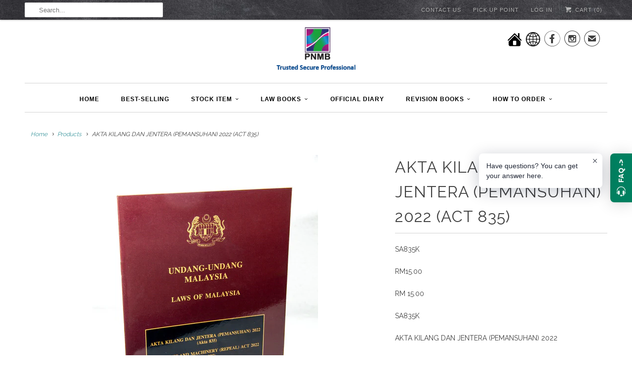

--- FILE ---
content_type: text/html; charset=utf-8
request_url: https://www.pnmb2u.com/products/akta-kilang-dan-jentera-pemansuhan-2022-act-835
body_size: 31481
content:
<!DOCTYPE html>
<html lang="en">
  <head>
<!-- Stock Alerts is generated by Ordersify -->
<style type="text/css">
  
</style>
<script type="text/javascript">
  window.ORDERSIFY_BIS = window.ORDERSIFY_BIS || {};
  window.ORDERSIFY_BIS.template = "product";
  window.ORDERSIFY_BIS.language = "en";
  window.ORDERSIFY_BIS.primary_language = "en";
  window.ORDERSIFY_BIS.shop = "pnmb2u.myshopify.com";
  
  window.ORDERSIFY_BIS.popupSetting = {
    "is_brand_mark": true,
    "font_family": "Work Sans",
    "is_multiple_language": false,
    "font_size": 14,
    "popup_border_radius": 4,
    "popup_heading_color": "#212b36",
    "popup_text_color": "#212b36",
    "is_message_enable": false,
    "is_sms_enable": false,
    "is_accepts_marketing_enable": false,
    "field_border_radius": 4,
    "popup_button_color": "#ffffff",
    "popup_button_bg_color": "#212b36",
    "is_float_button": true,
    "float_button_position": "right",
    "float_button_top": 15,
    "float_button_color": "#ffffff",
    "float_button_bg_color": "#212b36",
    "is_inline_button": false,
    "inline_button_color": "#ffffff",
    "inline_button_bg_color": "#212b36",
    "is_push_notification_enable": false,
    "is_overlay_close": false,
    "ignore_collection_ids": "",
    "ignore_product_tags": "",
    "ignore_product_ids": "",
    "is_auto_translation": false,
    "selector": "",
    "selector_position": "right",
    "is_ga": false,
    "is_fp": false,
    "is_fb_checkbox": false,
    "fb_page_id": null
};
  window.ORDERSIFY_BIS.product = {"id":7526984712391,"title":"AKTA KILANG DAN JENTERA (PEMANSUHAN) 2022 (ACT 835)","handle":"akta-kilang-dan-jentera-pemansuhan-2022-act-835","description":"\u003cp\u003eRM 15.00\u003c\/p\u003e\n\u003cp\u003eSA835K\u003c\/p\u003e\n\u003ctable id=\"b6y_BusinessGrid\" role=\"grid\" aria-readonly=\"true\" aria-multiselectable=\"true\" class=\"ms-nav-grid ms-nav-grid-view ms-nav-grid-data-table ms-nav-grid-header-hide thm-cont-g1-bgcolor\" aria-rowcount=\"4\" aria-colcount=\"21\"\u003e\n\u003ctbody data-focus-zone=\"true\"\u003e\n\u003ctr role=\"row\" class=\"thm-cont-g0-bgcolor real-current\" aria-selected=\"true\" aria-rowindex=\"3\"\u003e\n\u003ctd aria-readonly=\"true\" data-focusable=\"true\" data-prev-tabindex=\"-1\" role=\"gridcell\" class=\"thm-cont-g3-bdrcolor--border-top thm-cont-g3-bdrcolor--border-right--edit-mode-grid thm-cont-h1-bgcolor-1--safe-sel-l1-hover--view-mode-grid thm-cont-h1-bgcolor--hover--edit-mode-grid thm-cont-s1-bgcolor--grid-row-selected thm-cont-g0-bgcolor--grid-row-selected--edit-mode-grid edit-container edit-container-read\" tabindex=\"-1\"\u003e\n\u003cp\u003e\u003cspan class=\"stringcontrol-read value thm-cont-u1-font-size-2--medflat thm-cont-u1-font-stack-2--medflat thm-cont-u1-color-2--medflat thm-cont-u1-color-2--medtint--grid-row-selected thm-cont-u1-color-2--mintint--grid-row-hovered thm-cont-g2-bgcolor-2 thm-cont-s1-bdrcolor--focus thm-cont-s1-outlinecolor--focus\" data-tabbable=\"true\" data-prev-tabindex=\"-1\" id=\"b5tee\" title=\"AKTA KILANG DAN JENTERA (PEMANSUHAN) 2022\" aria-hidden=\"false\" aria-label=\"Description, AKTA KILANG DAN JENTERA (PEMANSUHAN) 2022\" tabindex=\"-1\"\u003eAKTA KILANG DAN JENTERA (PEMANSUHAN) 2022\u003c\/span\u003e\u003c\/p\u003e\n\u003cp\u003e\u003cspan class=\"stringcontrol-read value thm-cont-u1-font-size-2--medflat thm-cont-u1-font-stack-2--medflat thm-cont-u1-color-2--medflat thm-cont-u1-color-2--medtint--grid-row-selected thm-cont-u1-color-2--mintint--grid-row-hovered thm-cont-g2-bgcolor-2 thm-cont-s1-bdrcolor--focus thm-cont-s1-outlinecolor--focus\" data-tabbable=\"true\" data-prev-tabindex=\"-1\" title=\"AKTA KILANG DAN JENTERA (PEMANSUHAN) 2022\" aria-hidden=\"false\" aria-label=\"Description, AKTA KILANG DAN JENTERA (PEMANSUHAN) 2022\" tabindex=\"-1\"\u003eFACTORIES AND MACHINERY (REPEAL) ACT 2022\u003c\/span\u003e\u003c\/p\u003e\n\u003cp\u003eDwibahasa\u003c\/p\u003e\n\u003cp\u003e\u003cstrong\u003eCetakan 2022\u003c\/strong\u003e\u003cstrong\u003e\u003c\/strong\u003e\u003c\/p\u003e\n\u003cp\u003e\u003cspan class=\"stringcontrol-read value thm-cont-u1-font-size-2--medflat thm-cont-u1-font-stack-2--medflat thm-cont-u1-color-2--medflat thm-cont-u1-color-2--medtint--grid-row-selected thm-cont-u1-color-2--mintint--grid-row-hovered thm-cont-g2-bgcolor-2 thm-cont-s1-bdrcolor--focus thm-cont-s1-outlinecolor--focus\" data-tabbable=\"true\" data-prev-tabindex=\"-1\" title=\"AKTA KILANG DAN JENTERA (PEMANSUHAN) 2022\" aria-hidden=\"false\" aria-label=\"Description, AKTA KILANG DAN JENTERA (PEMANSUHAN) 2022\" tabindex=\"-1\"\u003e\u003cspan\u003eLaws of Malaysia\u003c\/span\u003e\u003cbr\u003e\u003cspan\u003eAuthoritative Text The Commissioner of Law Revision Malaysia\u003c\/span\u003e\u003cbr\u003e\u003cspan\u003ePractising lawyers, legal advisors, academicians and law students reference.\u003c\/span\u003e\u003c\/span\u003e\u003c\/p\u003e\n\u003c\/td\u003e\n\u003ctd aria-readonly=\"true\" data-focusable=\"true\" data-prev-tabindex=\"-1\" role=\"gridcell\" class=\"thm-cont-g3-bdrcolor--border-top thm-cont-g3-bdrcolor--border-right--edit-mode-grid thm-cont-h1-bgcolor-1--safe-sel-l1-hover--view-mode-grid thm-cont-h1-bgcolor--hover--edit-mode-grid thm-cont-s1-bgcolor--grid-row-selected thm-cont-g0-bgcolor--grid-row-selected--edit-mode-grid edit-container right edit-container-read empty\" tabindex=\"-1\"\u003e\u003c\/td\u003e\n\u003c\/tr\u003e\n\u003c\/tbody\u003e\n\u003c\/table\u003e","published_at":"2022-10-18T14:43:04+08:00","created_at":"2022-10-18T14:43:03+08:00","vendor":"PNMB","type":"Law Books","tags":["800 and above","Law of Malaysia (Approved for Court Use)"],"price":1500,"price_min":1500,"price_max":1500,"available":true,"price_varies":false,"compare_at_price":null,"compare_at_price_min":0,"compare_at_price_max":0,"compare_at_price_varies":false,"variants":[{"id":42818423193799,"title":"Default Title","option1":"Default Title","option2":null,"option3":null,"sku":"SA835K","requires_shipping":true,"taxable":false,"featured_image":null,"available":true,"name":"AKTA KILANG DAN JENTERA (PEMANSUHAN) 2022 (ACT 835)","public_title":null,"options":["Default Title"],"price":1500,"weight":600,"compare_at_price":null,"inventory_management":"shopify","barcode":"","requires_selling_plan":false,"selling_plan_allocations":[]}],"images":["\/\/www.pnmb2u.com\/cdn\/shop\/files\/IMG_0043_1.jpg?v=1713946339","\/\/www.pnmb2u.com\/cdn\/shop\/files\/IMG_0044.jpg?v=1713946339"],"featured_image":"\/\/www.pnmb2u.com\/cdn\/shop\/files\/IMG_0043_1.jpg?v=1713946339","options":["Title"],"media":[{"alt":null,"id":31762165137607,"position":1,"preview_image":{"aspect_ratio":0.667,"height":685,"width":457,"src":"\/\/www.pnmb2u.com\/cdn\/shop\/files\/IMG_0043_1.jpg?v=1713946339"},"aspect_ratio":0.667,"height":685,"media_type":"image","src":"\/\/www.pnmb2u.com\/cdn\/shop\/files\/IMG_0043_1.jpg?v=1713946339","width":457},{"alt":null,"id":31762156519623,"position":2,"preview_image":{"aspect_ratio":1.5,"height":3651,"width":5477,"src":"\/\/www.pnmb2u.com\/cdn\/shop\/files\/IMG_0044.jpg?v=1713946339"},"aspect_ratio":1.5,"height":3651,"media_type":"image","src":"\/\/www.pnmb2u.com\/cdn\/shop\/files\/IMG_0044.jpg?v=1713946339","width":5477}],"requires_selling_plan":false,"selling_plan_groups":[],"content":"\u003cp\u003eRM 15.00\u003c\/p\u003e\n\u003cp\u003eSA835K\u003c\/p\u003e\n\u003ctable id=\"b6y_BusinessGrid\" role=\"grid\" aria-readonly=\"true\" aria-multiselectable=\"true\" class=\"ms-nav-grid ms-nav-grid-view ms-nav-grid-data-table ms-nav-grid-header-hide thm-cont-g1-bgcolor\" aria-rowcount=\"4\" aria-colcount=\"21\"\u003e\n\u003ctbody data-focus-zone=\"true\"\u003e\n\u003ctr role=\"row\" class=\"thm-cont-g0-bgcolor real-current\" aria-selected=\"true\" aria-rowindex=\"3\"\u003e\n\u003ctd aria-readonly=\"true\" data-focusable=\"true\" data-prev-tabindex=\"-1\" role=\"gridcell\" class=\"thm-cont-g3-bdrcolor--border-top thm-cont-g3-bdrcolor--border-right--edit-mode-grid thm-cont-h1-bgcolor-1--safe-sel-l1-hover--view-mode-grid thm-cont-h1-bgcolor--hover--edit-mode-grid thm-cont-s1-bgcolor--grid-row-selected thm-cont-g0-bgcolor--grid-row-selected--edit-mode-grid edit-container edit-container-read\" tabindex=\"-1\"\u003e\n\u003cp\u003e\u003cspan class=\"stringcontrol-read value thm-cont-u1-font-size-2--medflat thm-cont-u1-font-stack-2--medflat thm-cont-u1-color-2--medflat thm-cont-u1-color-2--medtint--grid-row-selected thm-cont-u1-color-2--mintint--grid-row-hovered thm-cont-g2-bgcolor-2 thm-cont-s1-bdrcolor--focus thm-cont-s1-outlinecolor--focus\" data-tabbable=\"true\" data-prev-tabindex=\"-1\" id=\"b5tee\" title=\"AKTA KILANG DAN JENTERA (PEMANSUHAN) 2022\" aria-hidden=\"false\" aria-label=\"Description, AKTA KILANG DAN JENTERA (PEMANSUHAN) 2022\" tabindex=\"-1\"\u003eAKTA KILANG DAN JENTERA (PEMANSUHAN) 2022\u003c\/span\u003e\u003c\/p\u003e\n\u003cp\u003e\u003cspan class=\"stringcontrol-read value thm-cont-u1-font-size-2--medflat thm-cont-u1-font-stack-2--medflat thm-cont-u1-color-2--medflat thm-cont-u1-color-2--medtint--grid-row-selected thm-cont-u1-color-2--mintint--grid-row-hovered thm-cont-g2-bgcolor-2 thm-cont-s1-bdrcolor--focus thm-cont-s1-outlinecolor--focus\" data-tabbable=\"true\" data-prev-tabindex=\"-1\" title=\"AKTA KILANG DAN JENTERA (PEMANSUHAN) 2022\" aria-hidden=\"false\" aria-label=\"Description, AKTA KILANG DAN JENTERA (PEMANSUHAN) 2022\" tabindex=\"-1\"\u003eFACTORIES AND MACHINERY (REPEAL) ACT 2022\u003c\/span\u003e\u003c\/p\u003e\n\u003cp\u003eDwibahasa\u003c\/p\u003e\n\u003cp\u003e\u003cstrong\u003eCetakan 2022\u003c\/strong\u003e\u003cstrong\u003e\u003c\/strong\u003e\u003c\/p\u003e\n\u003cp\u003e\u003cspan class=\"stringcontrol-read value thm-cont-u1-font-size-2--medflat thm-cont-u1-font-stack-2--medflat thm-cont-u1-color-2--medflat thm-cont-u1-color-2--medtint--grid-row-selected thm-cont-u1-color-2--mintint--grid-row-hovered thm-cont-g2-bgcolor-2 thm-cont-s1-bdrcolor--focus thm-cont-s1-outlinecolor--focus\" data-tabbable=\"true\" data-prev-tabindex=\"-1\" title=\"AKTA KILANG DAN JENTERA (PEMANSUHAN) 2022\" aria-hidden=\"false\" aria-label=\"Description, AKTA KILANG DAN JENTERA (PEMANSUHAN) 2022\" tabindex=\"-1\"\u003e\u003cspan\u003eLaws of Malaysia\u003c\/span\u003e\u003cbr\u003e\u003cspan\u003eAuthoritative Text The Commissioner of Law Revision Malaysia\u003c\/span\u003e\u003cbr\u003e\u003cspan\u003ePractising lawyers, legal advisors, academicians and law students reference.\u003c\/span\u003e\u003c\/span\u003e\u003c\/p\u003e\n\u003c\/td\u003e\n\u003ctd aria-readonly=\"true\" data-focusable=\"true\" data-prev-tabindex=\"-1\" role=\"gridcell\" class=\"thm-cont-g3-bdrcolor--border-top thm-cont-g3-bdrcolor--border-right--edit-mode-grid thm-cont-h1-bgcolor-1--safe-sel-l1-hover--view-mode-grid thm-cont-h1-bgcolor--hover--edit-mode-grid thm-cont-s1-bgcolor--grid-row-selected thm-cont-g0-bgcolor--grid-row-selected--edit-mode-grid edit-container right edit-container-read empty\" tabindex=\"-1\"\u003e\u003c\/td\u003e\n\u003c\/tr\u003e\n\u003c\/tbody\u003e\n\u003c\/table\u003e"};
  window.ORDERSIFY_BIS.currentVariant = {"id":42818423193799,"title":"Default Title","option1":"Default Title","option2":null,"option3":null,"sku":"SA835K","requires_shipping":true,"taxable":false,"featured_image":null,"available":true,"name":"AKTA KILANG DAN JENTERA (PEMANSUHAN) 2022 (ACT 835)","public_title":null,"options":["Default Title"],"price":1500,"weight":600,"compare_at_price":null,"inventory_management":"shopify","barcode":"","requires_selling_plan":false,"selling_plan_allocations":[]};
  window.ORDERSIFY_BIS.translations = {
    "en": {
        "inline_button_text": "Notify me",
        "float_button_text": "Notify when available",
        "popup_heading": "Notify me when available",
        "popup_description": "We will send you a notification as soon as this product is available again.",
        "popup_button_text": "Notify me",
        "popup_note": "We respect your privacy and don't share your email with anybody.",
        "field_email_placeholder": "eg. username@example.com",
        "field_message_placeholder": "Tell something about your requirements to shop",
        "success_text": "You subscribed notification successfully",
        "required_email": "Your email is required",
        "invalid_email": "Your email is invalid",
        "invalid_message": "Your message must be less then 255 characters",
        "push_notification_message": "Receive via web notification"
    }
};
</script>

<!-- End of Stock Alerts is generated by Ordersify -->
    <meta charset="utf-8">
    <meta http-equiv="cleartype" content="on">
    <meta name="robots" content="index,follow">

    
    <title>AKTA KILANG DAN JENTERA (PEMANSUHAN) 2022 (ACT 835) - PNMB2U</title>

    
      <meta name="description" content="RM 15.00 SA835K AKTA KILANG DAN JENTERA (PEMANSUHAN) 2022 FACTORIES AND MACHINERY (REPEAL) ACT 2022 Dwibahasa Cetakan 2022 Laws of MalaysiaAuthoritative Text The Commissioner of Law Revision MalaysiaPractising lawyers, legal advisors, academicians and law students reference." />
    

    <!-- Custom Fonts -->
    
      <link href="//fonts.googleapis.com/css?family=.|Open+Sans+Condensed:light,normal,bold|Raleway:light,normal,bold|Merriweather:light,normal,bold|Raleway:light,normal,bold" rel="stylesheet" type="text/css" />
    

    

<meta name="author" content="PNMB2U">
<meta property="og:url" content="https://www.pnmb2u.com/products/akta-kilang-dan-jentera-pemansuhan-2022-act-835">
<meta property="og:site_name" content="PNMB2U">


  <meta property="og:type" content="product">
  <meta property="og:title" content="AKTA KILANG DAN JENTERA (PEMANSUHAN) 2022 (ACT 835)">
  
    <meta property="og:image" content="http://www.pnmb2u.com/cdn/shop/files/IMG_0043_1_600x.jpg?v=1713946339">
    <meta property="og:image:secure_url" content="https://www.pnmb2u.com/cdn/shop/files/IMG_0043_1_600x.jpg?v=1713946339">
    
  
    <meta property="og:image" content="http://www.pnmb2u.com/cdn/shop/files/IMG_0044_600x.jpg?v=1713946339">
    <meta property="og:image:secure_url" content="https://www.pnmb2u.com/cdn/shop/files/IMG_0044_600x.jpg?v=1713946339">
    
  
  <meta property="og:price:amount" content="15.00">
  <meta property="og:price:currency" content="MYR">


  <meta property="og:description" content="RM 15.00 SA835K AKTA KILANG DAN JENTERA (PEMANSUHAN) 2022 FACTORIES AND MACHINERY (REPEAL) ACT 2022 Dwibahasa Cetakan 2022 Laws of MalaysiaAuthoritative Text The Commissioner of Law Revision MalaysiaPractising lawyers, legal advisors, academicians and law students reference.">




<meta name="twitter:card" content="summary">

  <meta name="twitter:title" content="AKTA KILANG DAN JENTERA (PEMANSUHAN) 2022 (ACT 835)">
  <meta name="twitter:description" content="RM 15.00
SA835K




AKTA KILANG DAN JENTERA (PEMANSUHAN) 2022
FACTORIES AND MACHINERY (REPEAL) ACT 2022
Dwibahasa
Cetakan 2022
Laws of MalaysiaAuthoritative Text The Commissioner of Law Revision MalaysiaPractising lawyers, legal advisors, academicians and law students reference.




">
  <meta name="twitter:image" content="https://www.pnmb2u.com/cdn/shop/files/IMG_0043_1_240x.jpg?v=1713946339">
  <meta name="twitter:image:width" content="240">
  <meta name="twitter:image:height" content="240">



    
    

    <!-- Mobile Specific Metas -->
    <meta name="HandheldFriendly" content="True">
    <meta name="MobileOptimized" content="320">
    <meta name="viewport" content="width=device-width,initial-scale=1">
    <meta name="theme-color" content="#ffffff">

    
    <!-- Meekco.Asia -->
    <!-- Stylesheets for Responsive 6.4.3 -->
    <link href="//www.pnmb2u.com/cdn/shop/t/52/assets/styles.scss.css?v=46828877932545626891768352838" rel="stylesheet" type="text/css" media="all" />

    <!-- Icons -->
    
      <link rel="shortcut icon" type="image/x-icon" href="//www.pnmb2u.com/cdn/shop/files/testlogo_8aec74e6-1d53-4e7c-9faf-ea7bb80eae50_32x32.png?v=1613157978">
    
    <link rel="canonical" href="https://www.pnmb2u.com/products/akta-kilang-dan-jentera-pemansuhan-2022-act-835" />

    

    <script src="//www.pnmb2u.com/cdn/shop/t/52/assets/app.js?v=141685025325853683101733725885" type="text/javascript"></script>
    <script>window.performance && window.performance.mark && window.performance.mark('shopify.content_for_header.start');</script><meta name="facebook-domain-verification" content="fhsi1tnoiji6zoqdd17j8177n5kq7e">
<meta name="google-site-verification" content="3jEh8Cv7utWj3kCnHijRRhR2UNY-BiFz1JldcCkH2KA">
<meta id="shopify-digital-wallet" name="shopify-digital-wallet" content="/2298904641/digital_wallets/dialog">
<link rel="alternate" type="application/json+oembed" href="https://www.pnmb2u.com/products/akta-kilang-dan-jentera-pemansuhan-2022-act-835.oembed">
<script async="async" src="/checkouts/internal/preloads.js?locale=en-MY"></script>
<script id="shopify-features" type="application/json">{"accessToken":"2b8acea7c2eeab868016e647be7c108e","betas":["rich-media-storefront-analytics"],"domain":"www.pnmb2u.com","predictiveSearch":true,"shopId":2298904641,"locale":"en"}</script>
<script>var Shopify = Shopify || {};
Shopify.shop = "pnmb2u.myshopify.com";
Shopify.locale = "en";
Shopify.currency = {"active":"MYR","rate":"1.0"};
Shopify.country = "MY";
Shopify.theme = {"name":"theme-export-www-pnmb2u-com-updated-meekco-pnm","id":140933988551,"schema_name":"PNMB Responsive","schema_version":"6.4.3","theme_store_id":null,"role":"main"};
Shopify.theme.handle = "null";
Shopify.theme.style = {"id":null,"handle":null};
Shopify.cdnHost = "www.pnmb2u.com/cdn";
Shopify.routes = Shopify.routes || {};
Shopify.routes.root = "/";</script>
<script type="module">!function(o){(o.Shopify=o.Shopify||{}).modules=!0}(window);</script>
<script>!function(o){function n(){var o=[];function n(){o.push(Array.prototype.slice.apply(arguments))}return n.q=o,n}var t=o.Shopify=o.Shopify||{};t.loadFeatures=n(),t.autoloadFeatures=n()}(window);</script>
<script id="shop-js-analytics" type="application/json">{"pageType":"product"}</script>
<script defer="defer" async type="module" src="//www.pnmb2u.com/cdn/shopifycloud/shop-js/modules/v2/client.init-shop-cart-sync_BApSsMSl.en.esm.js"></script>
<script defer="defer" async type="module" src="//www.pnmb2u.com/cdn/shopifycloud/shop-js/modules/v2/chunk.common_CBoos6YZ.esm.js"></script>
<script type="module">
  await import("//www.pnmb2u.com/cdn/shopifycloud/shop-js/modules/v2/client.init-shop-cart-sync_BApSsMSl.en.esm.js");
await import("//www.pnmb2u.com/cdn/shopifycloud/shop-js/modules/v2/chunk.common_CBoos6YZ.esm.js");

  window.Shopify.SignInWithShop?.initShopCartSync?.({"fedCMEnabled":true,"windoidEnabled":true});

</script>
<script>(function() {
  var isLoaded = false;
  function asyncLoad() {
    if (isLoaded) return;
    isLoaded = true;
    var urls = ["\/\/shopify.privy.com\/widget.js?shop=pnmb2u.myshopify.com","https:\/\/shopify-pickup-app.herokuapp.com\/js\/storepickup.js?shop=pnmb2u.myshopify.com","https:\/\/a.mailmunch.co\/widgets\/site-918296-1b7604e1ef66dff0120bb75acded72bb9bb86243.js?shop=pnmb2u.myshopify.com"];
    for (var i = 0; i < urls.length; i++) {
      var s = document.createElement('script');
      s.type = 'text/javascript';
      s.async = true;
      s.src = urls[i];
      var x = document.getElementsByTagName('script')[0];
      x.parentNode.insertBefore(s, x);
    }
  };
  if(window.attachEvent) {
    window.attachEvent('onload', asyncLoad);
  } else {
    window.addEventListener('load', asyncLoad, false);
  }
})();</script>
<script id="__st">var __st={"a":2298904641,"offset":28800,"reqid":"ddd5e8cd-6501-404f-bd92-63a0890deef5-1768859059","pageurl":"www.pnmb2u.com\/products\/akta-kilang-dan-jentera-pemansuhan-2022-act-835","u":"84f9c37e5959","p":"product","rtyp":"product","rid":7526984712391};</script>
<script>window.ShopifyPaypalV4VisibilityTracking = true;</script>
<script id="captcha-bootstrap">!function(){'use strict';const t='contact',e='account',n='new_comment',o=[[t,t],['blogs',n],['comments',n],[t,'customer']],c=[[e,'customer_login'],[e,'guest_login'],[e,'recover_customer_password'],[e,'create_customer']],r=t=>t.map((([t,e])=>`form[action*='/${t}']:not([data-nocaptcha='true']) input[name='form_type'][value='${e}']`)).join(','),a=t=>()=>t?[...document.querySelectorAll(t)].map((t=>t.form)):[];function s(){const t=[...o],e=r(t);return a(e)}const i='password',u='form_key',d=['recaptcha-v3-token','g-recaptcha-response','h-captcha-response',i],f=()=>{try{return window.sessionStorage}catch{return}},m='__shopify_v',_=t=>t.elements[u];function p(t,e,n=!1){try{const o=window.sessionStorage,c=JSON.parse(o.getItem(e)),{data:r}=function(t){const{data:e,action:n}=t;return t[m]||n?{data:e,action:n}:{data:t,action:n}}(c);for(const[e,n]of Object.entries(r))t.elements[e]&&(t.elements[e].value=n);n&&o.removeItem(e)}catch(o){console.error('form repopulation failed',{error:o})}}const l='form_type',E='cptcha';function T(t){t.dataset[E]=!0}const w=window,h=w.document,L='Shopify',v='ce_forms',y='captcha';let A=!1;((t,e)=>{const n=(g='f06e6c50-85a8-45c8-87d0-21a2b65856fe',I='https://cdn.shopify.com/shopifycloud/storefront-forms-hcaptcha/ce_storefront_forms_captcha_hcaptcha.v1.5.2.iife.js',D={infoText:'Protected by hCaptcha',privacyText:'Privacy',termsText:'Terms'},(t,e,n)=>{const o=w[L][v],c=o.bindForm;if(c)return c(t,g,e,D).then(n);var r;o.q.push([[t,g,e,D],n]),r=I,A||(h.body.append(Object.assign(h.createElement('script'),{id:'captcha-provider',async:!0,src:r})),A=!0)});var g,I,D;w[L]=w[L]||{},w[L][v]=w[L][v]||{},w[L][v].q=[],w[L][y]=w[L][y]||{},w[L][y].protect=function(t,e){n(t,void 0,e),T(t)},Object.freeze(w[L][y]),function(t,e,n,w,h,L){const[v,y,A,g]=function(t,e,n){const i=e?o:[],u=t?c:[],d=[...i,...u],f=r(d),m=r(i),_=r(d.filter((([t,e])=>n.includes(e))));return[a(f),a(m),a(_),s()]}(w,h,L),I=t=>{const e=t.target;return e instanceof HTMLFormElement?e:e&&e.form},D=t=>v().includes(t);t.addEventListener('submit',(t=>{const e=I(t);if(!e)return;const n=D(e)&&!e.dataset.hcaptchaBound&&!e.dataset.recaptchaBound,o=_(e),c=g().includes(e)&&(!o||!o.value);(n||c)&&t.preventDefault(),c&&!n&&(function(t){try{if(!f())return;!function(t){const e=f();if(!e)return;const n=_(t);if(!n)return;const o=n.value;o&&e.removeItem(o)}(t);const e=Array.from(Array(32),(()=>Math.random().toString(36)[2])).join('');!function(t,e){_(t)||t.append(Object.assign(document.createElement('input'),{type:'hidden',name:u})),t.elements[u].value=e}(t,e),function(t,e){const n=f();if(!n)return;const o=[...t.querySelectorAll(`input[type='${i}']`)].map((({name:t})=>t)),c=[...d,...o],r={};for(const[a,s]of new FormData(t).entries())c.includes(a)||(r[a]=s);n.setItem(e,JSON.stringify({[m]:1,action:t.action,data:r}))}(t,e)}catch(e){console.error('failed to persist form',e)}}(e),e.submit())}));const S=(t,e)=>{t&&!t.dataset[E]&&(n(t,e.some((e=>e===t))),T(t))};for(const o of['focusin','change'])t.addEventListener(o,(t=>{const e=I(t);D(e)&&S(e,y())}));const B=e.get('form_key'),M=e.get(l),P=B&&M;t.addEventListener('DOMContentLoaded',(()=>{const t=y();if(P)for(const e of t)e.elements[l].value===M&&p(e,B);[...new Set([...A(),...v().filter((t=>'true'===t.dataset.shopifyCaptcha))])].forEach((e=>S(e,t)))}))}(h,new URLSearchParams(w.location.search),n,t,e,['guest_login'])})(!0,!0)}();</script>
<script integrity="sha256-4kQ18oKyAcykRKYeNunJcIwy7WH5gtpwJnB7kiuLZ1E=" data-source-attribution="shopify.loadfeatures" defer="defer" src="//www.pnmb2u.com/cdn/shopifycloud/storefront/assets/storefront/load_feature-a0a9edcb.js" crossorigin="anonymous"></script>
<script data-source-attribution="shopify.dynamic_checkout.dynamic.init">var Shopify=Shopify||{};Shopify.PaymentButton=Shopify.PaymentButton||{isStorefrontPortableWallets:!0,init:function(){window.Shopify.PaymentButton.init=function(){};var t=document.createElement("script");t.src="https://www.pnmb2u.com/cdn/shopifycloud/portable-wallets/latest/portable-wallets.en.js",t.type="module",document.head.appendChild(t)}};
</script>
<script data-source-attribution="shopify.dynamic_checkout.buyer_consent">
  function portableWalletsHideBuyerConsent(e){var t=document.getElementById("shopify-buyer-consent"),n=document.getElementById("shopify-subscription-policy-button");t&&n&&(t.classList.add("hidden"),t.setAttribute("aria-hidden","true"),n.removeEventListener("click",e))}function portableWalletsShowBuyerConsent(e){var t=document.getElementById("shopify-buyer-consent"),n=document.getElementById("shopify-subscription-policy-button");t&&n&&(t.classList.remove("hidden"),t.removeAttribute("aria-hidden"),n.addEventListener("click",e))}window.Shopify?.PaymentButton&&(window.Shopify.PaymentButton.hideBuyerConsent=portableWalletsHideBuyerConsent,window.Shopify.PaymentButton.showBuyerConsent=portableWalletsShowBuyerConsent);
</script>
<script data-source-attribution="shopify.dynamic_checkout.cart.bootstrap">document.addEventListener("DOMContentLoaded",(function(){function t(){return document.querySelector("shopify-accelerated-checkout-cart, shopify-accelerated-checkout")}if(t())Shopify.PaymentButton.init();else{new MutationObserver((function(e,n){t()&&(Shopify.PaymentButton.init(),n.disconnect())})).observe(document.body,{childList:!0,subtree:!0})}}));
</script>

<script>window.performance && window.performance.mark && window.performance.mark('shopify.content_for_header.end');</script>

    <noscript>
      <style>
        .slides > li:first-child {display: block;}
        .image__fallback {
          width: 100vw;
          display: block !important;
          max-width: 100vw !important;
          margin-bottom: 0;
        }
        .no-js-only {
          display: inherit !important;
        }
        .icon-cart.cart-button {
          display: none;
        }
        .lazyload {
          opacity: 1;
          -webkit-filter: blur(0);
          filter: blur(0);
        }
        .animate_right,
        .animate_left,
        .animate_up,
        .animate_down {
          opacity: 1;
        }
        .flexslider .slides>li {
          display: block;
        }
        .product_section .product_form {
          opacity: 1;
        }
        .multi_select,
        form .select {
          display: block !important;
        }
        .swatch_options {
          display: none;
        }
      </style>
    </noscript>

    
    
  	  
<script type='application/ld+json'> 
{
    "@context": "http://schema.org",
    "@type": "LocalBusiness",
    "logo": "https://cdn.shopify.com/s/files/1/0022/9890/4641/files/Screen_Shot_2018-07-03_at_2.53.21_PM.png?9203103325006337109",
    "image": "https://cdn.shopify.com/s/files/1/0022/9890/4641/files/test_ea0a6100-7878-4209-b6d0-312bb59ae90b.png?9203103325006337109",
    "name": "PNMB2U",
    "telephone": "+60392366888",
    "geo":{
        "@type": "GeoCoordinates",
        "latitude": "3.1260321",
        "longitude": "101.7132412"
    },
    "url": "https://www.pnmb2u.com",
    "priceRange": "$$$",
    "email": "eshop@printnasional.com.my",
    "contactPoint":    {
        "@type": "ContactPoint",
        "telephone": "+60392366888",
        "contactType": "Technical Support",
        "email": "null"
    },
    "address":    {
        "@type": "PostalAddress",
        "addressCountry": "Malaysia",
        "addressLocality": "Kuala Lumpur",
        "addressRegion": "Kuala Lumpur",
        "postalCode": "50554",
        "streetAddress": "Jalan Chan Sow Lin"
    },
    "openingHours": "Mo-Sa 10:00-21:00",
    "sameAs": ["https://www.facebook.com/pnmbofficial"]
} 
</script>

<script type='application/ld+json'>
{
  "@context": "http://schema.org",
  "@type": "WebSite",
  "url": "https://www.pnmb2u.com",
  "potentialAction": {"@type": "SearchAction",
  "target": "https://www.pnmb2u.com/search?type=product&q={query}",
  "query-input": "required name=query"}
}
</script>

 
<script type='application/ld+json'>
{
    "@context": "http://schema.org/",
    "@type": "Product",
    "name": "AKTA KILANG DAN JENTERA (PEMANSUHAN) 2022 (ACT 835)",
    "image": "files/IMG_0043_1.jpg",
    "description": "RM 15.00 SA835K AKTA KILANG DAN JENTERA (PEMANSUHAN) 2022 FACTORIES AND MACHINERY (REPEAL) ACT 2022 Dwibahasa Cetakan 2022 Laws of MalaysiaAuthoritative Text The Commissioner of Law Revision MalaysiaPractising lawyers,...",    
    "brand":
    {
        "@type": "Thing",
        "name": "PNMB"
    },
    "offers":
    {
        "@type": "Offer",
        "priceCurrency": "MYR",
        "price": "15",        
        
        
          "availability": "http://schema.org/InStock"
        
    }
} 
</script>
 
      <link href="//www.pnmb2u.com/cdn/shop/t/52/assets/custom.scss.css?v=162396079304319821561733725885" rel="stylesheet" type="text/css" media="all" />
    
    
    
    
    
    
    <!-- BEGIN PRIVY WIDGET CODE -->
<script type='text/javascript'> var _d_site = _d_site || '2BD3DB90A036272C0D4DCEA4'; </script>
<script src='https://widget.privy.com/assets/widget.js'></script>
<!-- END PRIVY WIDGET CODE -->
    
    
    

    

    
    
    
    <meta name="google-site-verification" content="g_wPfYCs0x7-Yg7fvXDhGgiPKijgAOLvpnhhKLarDO0" />
    
    
  <script src="https://shopifyorderlimits.s3.amazonaws.com/limits/pnmb2u.myshopify.com?v=43&r=20181105031253&shop=pnmb2u.myshopify.com"></script>

    
    


<!-- CreativeR Store Pickup -->
<!-- v1.4.0 -->
<!-- DO NOT EDIT THIS FILE. ANY CHANGES WILL BE OVERWRITTEN -->
<script type="text/javascript">
    let storePickupButtonText = 'Pick Up In Store';
    var storePickupSettings = {"moneyFormat":"RM","max_days":"150","min_days":"2","name":false,"phone":false,"email":false,"date_enabled":true,"mandatory_collections":[],"exclude_collections":[{"id":95188058177,"handle":"no-pickup","title":"No pickup"}],"exclude_products":[],"blackoutDates":"2019,2,9-2019,2,16-2019,2,10-2019,2,17-2019,2,23-2019,2,24-2019,2,30-2019,2,31-2019,3,6-2019,3,13-2019,3,20-2019,3,27-2019,3,7-2019,3,14-2019,3,21-2019,3,28-2019,4,4-2019,4,11-2019,4,5-2019,4,12-2019,4,19-2019,4,26-2019,4,18-2019,4,25-2019,5,1-2019,5,2-2019,5,9-2019,5,16-2019,5,23-2019,5,30-2019,5,8-2019,5,15-2019,5,22-2019,5,29-2019,6,6-2019,6,7-2019,6,14-2019,6,21-2019,6,28-2019,7,4-2019,6,13-2019,6,20-2019,6,27-2019,7,3-2019,7,10-2019,7,17-2019,7,24-2019,7,31-2019,8,14-2019,8,21-2019,8,28-2019,9,5-2019,9,12-2019,9,19-2019,9,26-2019,10,2-2019,11,7-2019,10,30-2019,10,9-2019,10,16-2019,10,23-2019,7,11-2019,7,18-2019,7,25-2019,8,1-2019,8,8-2019,8,15-2019,8,22-2019,8,29-2019,9,6-2019,9,13-2019,9,20-2019,9,27-2019,10,3-2019,10,10-2019,10,17-2019,10,24-2019,11,1-2019,11,8-2019,11,15-2019,11,22-2019,11,29-2019,11,14-2019,11,21-2019,11,28-2020,0,4-2020,0,11-2020,0,18-2020,0,25-2020,0,5-2020,0,12-2020,0,19-2020,0,26-2020,1,2-2020,1,1-2020,1,8-2020,1,15-2020,1,22-2020,1,29-2020,2,7-2020,2,14-2020,2,21-2020,2,28-2020,3,4-2020,3,11-2020,3,18-2020,3,25-2020,4,2-2020,4,9-2020,4,16-2020,4,23-2020,4,30-2020,5,6-2020,5,13-2020,5,20-2020,5,27-2020,6,4-2020,7,8-2020,6,11-2020,6,18-2020,6,25-2020,7,1-2020,7,15-2020,7,22-2020,7,29-2020,8,5-2020,8,12-2020,8,19-2020,8,26-2020,9,3-2020,10,7-2020,9,10-2020,9,17-2020,9,24-2020,9,31-2020,10,14-2020,10,21-2020,10,28-2020,11,5-2020,11,12-2020,11,19-2020,11,26-2020,1,9-2020,1,16-2020,1,23-2020,2,1-2020,2,8-2020,2,15-2020,2,22-2020,2,29-2020,3,5-2020,3,12-2020,3,19-2020,3,26-2020,4,3-2020,4,10-2020,4,17-2020,4,24-2020,4,31-2020,5,7-2020,5,14-2020,5,21-2020,5,28-2020,6,5-2020,6,12-2020,6,19-2020,6,26-2020,7,2-2020,7,9-2020,7,16-2020,7,23-2020,7,30-2020,8,6-2020,8,13-2020,8,20-2020,8,27-2020,9,4-2020,9,11-2020,9,18-2020,9,25-2020,10,1-2020,10,15-2020,10,8-2020,10,22-2020,10,29-2020,11,6-2020,11,13-2020,11,20-2020,11,27-2021,0,2-2021,0,9-2021,0,16-2021,0,23-2021,0,30-2021,0,3-2021,0,10-2021,0,17-2021,0,24-2021,0,31-2019,2,22-2019,4,1-2019,4,22-2019,5,5-2019,5,6-2019,5,7-2019,5,4-2019,4,21-2019,4,20-2019,5,3-2019,5,24-2019,5,25-2019,5,20-2019,5,21-2019,5,28-2019,6,30-2019,7,12-2019,8,16-2019,11,25-2020,0,1-2019,8,7-2019,8,2-2019,8,9-2019,9,28-2019,11,11-2021,0,1-2020,11,25-2021,1,12-2021,1,6-2021,1,13-2021,1,20-2021,1,27-2021,1,7-2021,1,14-2021,1,21-2021,1,28-2021,1,1-2021,2,7-2021,2,14-2021,2,21-2021,2,28-2021,3,4-2021,3,10-2021,3,3-2021,2,27-2021,2,20-2021,2,13-2021,2,6-2021,0,28-2021,3,29-2021,4,1-2021,4,22-2021,4,15-2021,4,8-2021,4,23-2021,4,16-2021,4,9-2021,4,2-2021,3,25-2021,3,18-2021,3,11-2021,3,17-2021,3,24-2021,4,30-2021,4,29-2021,5,5-2021,5,12-2021,5,19-2021,6,10-2021,6,3-2021,6,17-2021,6,24-2021,6,31-2021,7,7-2021,7,14-2021,7,21-2021,7,28-2021,8,4-2021,5,26-2021,5,6-2021,5,13-2021,5,27-2021,5,20-2021,6,4-2021,6,11-2021,6,18-2021,6,25-2021,7,1-2021,7,8-2021,7,15-2021,7,22-2021,7,29-2021,7,31-2021,4,13-2021,4,14-2021,4,26-2021,5,7-2021,6,20-2021,7,10-2021,8,5-2021,8,12-2021,8,19-2021,8,26-2021,8,11-2021,8,18-2021,8,25-2021,9,2-2021,9,9-2021,9,16-2021,9,23-2021,9,30-2021,9,31-2021,9,24-2021,9,17-2021,9,19-2021,9,10-2021,9,3-2021,10,6-2021,10,13-2021,10,20-2021,10,27-2021,10,28-2021,10,21-2021,10,14-2021,10,7-2021,11,5-2021,11,12-2021,11,26-2021,11,19-2021,11,25-2021,11,18-2021,11,11-2021,11,4-2022,0,1-2021,11,31-2020,11,31-2022,0,2-2022,0,8-2022,0,9-2022,0,15-2022,0,16-2022,0,22-2022,0,23-2022,0,29-2022,0,30-2021,10,4-2021,4,12-2021,4,17-2021,6,19-2021,6,22-2021,6,26-2021,6,28-2021,6,29-2021,7,2-2021,7,4-2021,7,5-2021,7,9-2021,7,12-2021,7,16-2021,7,18-2021,7,19-2021,7,23-2021,7,25-2021,7,26-2021,8,2-2021,7,30-2021,8,6-2021,8,8-2021,8,9-2021,8,16-2021,8,13-2021,8,20-2021,8,27-2021,9,4-2021,9,11-2021,10,1-2021,10,8-2021,10,15-2021,10,22-2021,10,29-2021,11,6-2021,11,13-2021,11,20-2022,0,3-2022,0,10-2022,0,17-2022,0,24-2022,0,31-2021,9,20-2021,9,21-2021,9,22-2021,9,18-2021,9,25-2021,11,28-2021,11,29-2021,11,30-2022,0,18-2022,3,19-2022,4,2-2022,1,5-2022,1,6-2022,1,7-2022,1,13-2022,1,14-2022,1,20-2022,1,21-2022,1,27-2022,1,28-2022,1,12-2022,1,19-2022,1,26-2022,2,5-2022,2,6-2022,2,7-2022,2,12-2022,2,19-2022,3,2-2022,2,26-2022,2,13-2022,2,20-2022,2,21-2022,2,14-2022,2,28-2022,3,9-2022,3,16-2022,3,23-2022,3,30-2022,2,27-2022,3,4-2022,3,3-2022,3,10-2022,3,11-2022,3,17-2022,3,18-2022,3,25-2022,3,24-2022,4,1-2022,4,7-2022,4,14-2022,4,21-2022,4,28-2022,4,8-2022,4,9-2022,4,16-2022,4,15-2022,4,22-2022,4,23-2022,4,30-2022,4,29-2022,4,3-2022,4,4-2022,5,4-2022,5,5-2022,5,6-2022,5,11-2022,5,18-2022,5,25-2022,5,12-2022,5,13-2022,5,19-2022,5,20-2022,5,27-2022,5,26-2022,6,2-2022,6,9-2022,6,16-2022,6,23-2022,6,30-2022,6,3-2022,6,4-2022,6,10-2022,6,11-2022,6,17-2022,6,18-2022,6,24-2022,6,25-2022,6,31-2022,7,1-2022,7,7-2022,7,8-2022,7,14-2022,7,15-2022,7,21-2022,7,22-2022,7,28-2022,7,29-2022,7,6-2022,7,13-2022,7,20-2022,7,27-2022,7,31-2022,8,4-2022,8,5-2022,8,11-2022,8,12-2022,8,18-2022,8,19-2022,8,25-2022,8,26-2022,8,3-2022,8,10-2022,8,17-2022,8,24-2022,8,16-2022,9,1-2022,9,8-2022,9,15-2022,9,22-2022,9,29-2022,9,2-2022,9,3-2022,9,10-2022,9,9-2022,9,16-2022,9,17-2022,9,31-2022,9,30-2022,9,23-2022,9,24-2022,10,5-2022,10,12-2022,10,19-2022,10,26-2022,10,6-2022,10,7-2022,10,14-2022,10,13-2022,10,20-2022,10,21-2022,10,28-2022,10,27-2022,11,3-2022,11,10-2022,11,17-2022,11,24-2022,11,31-2022,11,4-2022,11,11-2022,11,12-2022,11,5-2022,11,19-2022,11,18-2022,11,25-2022,11,26-2022,11,28-2022,11,29-2022,11,30-2022,0,4-2022,0,5-2022,0,6-2022,0,7-2021,11,27-2022,1,1-2022,1,2-2022,1,3-2022,1,4-2022,4,5-2022,4,6-2022,4,10-2022,5,28-2022,5,29-2022,5,30-2022,6,1-2022,6,5-2022,6,6-2022,6,7-2022,6,8-2022,6,12-2022,6,13-2022,6,14-2022,9,25-2022,10,8-2022,10,9-2022,10,10-2022,10,11-2022,10,15-2022,10,16-2022,10,17-2022,10,3-2022,10,4-2022,10,2-2022,10,18-2022,10,22-2022,11,13-2022,11,27-2023,0,1-2023,0,2-2023,0,3-2023,0,4-2023,0,5-2023,0,6-2023,0,7-2023,0,8-2023,0,14-2023,0,15-2023,0,22-2023,0,29-2023,0,9-2023,0,16-2023,0,23-2023,0,30-2023,0,21-2023,0,28-2023,1,4-2023,0,24-2023,0,25-2023,1,1-2023,1,6-2023,1,5-2023,1,11-2023,1,18-2023,1,25-2023,2,4-2023,3,8-2023,1,26-2023,1,19-2023,1,13-2023,1,12-2023,1,20-2023,1,27-2023,2,11-2023,2,18-2023,2,25-2023,2,26-2023,2,19-2023,2,12-2023,2,5-2023,2,6-2023,2,13-2023,2,20-2023,2,27-2023,3,1-2023,3,2-2023,3,9-2023,3,3-2023,3,10-2023,3,17-2023,3,24-2023,3,23-2023,3,16-2023,3,30-2023,3,29-2023,3,22-2023,3,15-2023,3,25-2023,1,7-2023,4,1-2023,4,2-2023,4,7-2023,4,8-2023,4,15-2023,4,14-2023,4,21-2023,4,22-2023,4,29-2023,4,28-2023,5,3-2023,4,27-2023,4,20-2023,4,13-2023,4,6-2023,4,4-2023,5,10-2023,5,17-2023,5,24-2023,5,25-2023,5,26-2023,5,19-2023,5,18-2023,5,11-2023,5,12-2023,5,5-2023,5,4-2023,5,6-2023,5,29-2023,6,1-2023,6,8-2023,6,15-2023,6,22-2023,6,29-2023,6,30-2023,6,31-2023,6,24-2023,6,23-2023,6,16-2023,6,17-2023,6,10-2023,6,9-2023,6,2-2023,6,3-2023,6,19-2023,7,5-2023,7,12-2023,7,19-2023,7,26-2023,7,27-2023,7,28-2023,7,21-2023,7,20-2023,7,13-2023,7,14-2023,7,7-2023,7,6-2023,7,31-2023,8,2-2023,8,9-2023,8,16-2023,8,23-2023,8,30-2023,8,24-2023,8,25-2023,8,18-2023,8,17-2023,8,10-2023,8,11-2023,8,4-2023,8,3-2023,8,28-2023,9,7-2023,9,14-2023,9,21-2023,9,28-2023,9,29-2023,9,30-2023,9,23-2023,9,22-2023,9,15-2023,9,16-2023,9,9-2023,9,8-2023,9,1-2023,9,2-2023,10,4-2023,10,11-2023,10,18-2023,10,25-2023,10,26-2023,10,27-2023,10,20-2023,10,19-2023,10,12-2023,10,13-2023,10,6-2023,10,5-2023,10,14-2023,11,2-2023,11,9-2023,11,16-2023,11,23-2023,11,30-2023,11,24-2023,11,31-2023,11,25-2023,11,18-2023,11,17-2023,11,11-2023,11,10-2023,11,3-2023,11,4-2024,0,1-2023,11,27-2023,1,14-2023,1,2-2023,3,26-2023,3,27-2023,3,28-2023,3,21-2023,5,23-2023,5,27-2023,5,28-2023,5,30-2023,6,4-2023,6,5-2023,6,6-2023,6,20-2023,8,29-2023,11,12-2023,11,28-2023,11,29-2024,0,2-2024,0,3-2024,0,4-2024,0,5-2024,0,6-2024,0,7-2024,0,13-2024,0,14-2024,0,20-2024,0,21-2024,0,27-2024,0,28-2024,1,3-2024,0,8-2024,0,15-2024,0,22-2024,0,29-2023,11,26-2024,0,25-2024,0,26-2024,1,4-2024,1,5-2024,1,11-2024,1,12-2024,1,19-2024,1,18-2024,1,25-2024,1,26-2024,1,10-2024,1,17-2024,1,24-2024,2,2-2024,1,1-2024,1,2-2024,1,13-2024,2,9-2024,2,16-2024,2,23-2024,2,30-2024,2,3-2024,2,4-2024,2,11-2024,2,10-2024,2,17-2024,2,18-2024,2,25-2024,2,24-2024,2,31-2024,2,28-2024,2,29-2024,3,1-2024,3,8-2024,3,7-2024,3,14-2024,3,15-2024,3,22-2024,3,29-2024,3,21-2024,3,28-2024,3,6-2024,3,13-2024,3,20-2024,3,27-2024,4,4-2024,3,9-2024,3,10-2024,3,11-2024,3,12-2024,4,5-2024,4,6-2024,4,13-2024,4,12-2024,4,19-2024,4,20-2024,4,27-2024,4,26-2024,4,11-2024,4,18-2024,4,25-2024,4,22-2024,4,23-2024,5,1-2024,5,8-2024,5,15-2024,5,22-2024,5,29-2024,5,2-2024,5,3-2024,5,10-2024,5,9-2024,5,16-2024,5,17-2024,5,24-2024,5,23-2024,5,30-2024,5,4-2024,4,1-2024,4,2-2024,5,18-2024,6,1-2024,6,8-2024,6,7-2024,6,14-2024,6,15-2024,6,22-2024,6,21-2024,6,28-2024,6,29-2024,6,6-2024,6,13-2024,6,20-2024,6,27-2024,6,9-2024,7,4-2024,7,5-2024,7,12-2024,7,11-2024,7,18-2024,7,19-2024,7,26-2024,7,25-2024,7,31-2024,7,24-2024,7,17-2024,7,10-2024,7,3-2024,8,1-2024,8,2-2024,8,9-2024,8,8-2024,8,15-2024,8,16-2024,8,23-2024,8,22-2024,8,29-2024,8,30-2024,8,7-2024,8,14-2024,8,21-2024,8,28-2024,8,17-2024,9,7-2024,9,6-2024,9,13-2024,9,14-2024,9,21-2024,9,20-2024,9,27-2024,9,28-2024,9,5-2024,9,12-2024,9,19-2024,9,26-2024,9,31-2024,10,1-2024,10,2-2024,10,9-2024,10,16-2024,10,23-2024,10,30-2024,10,25-2024,10,24-2024,10,17-2024,10,18-2024,10,11-2024,10,10-2024,10,3-2024,10,4-2024,11,7-2024,11,14-2024,11,21-2024,11,28-2024,11,29-2024,11,30-2024,11,23-2024,11,22-2024,11,15-2024,11,16-2024,11,9-2024,11,8-2024,11,1-2024,11,2-2024,11,11-2024,11,12-2024,11,25-2024,11,26","enableBlackoutDates":true,"cart_version":"v1_3","disabled":false,"message":"OUR PICKUP POINT AT PNMB LOGISTIC SDN BHD, BALAKONG. YOU CAN USE WAZE TO GO TO THE DESTINATION. ","button_text":"Pickup In Store","discount":"","styling":"style2","extra_input_1":"","extra_input_2":"","extra_input_3":"","tagWithPickupDate":true,"tagWithPickupTime":true,"tagWithPickupLocation":true,"same_day_pickup":false,"stores_on_top":true,"above_weight":"","checkoutStoreName":null,"replaceCustomerName":null,"overwriteLocale":true,"locationsInASelect":true,"saveOnChange":false,"shippingEnabled":true,"pickupEnabled":true};
    
    var stores =  [{"lat":null,"long":null,"otherInfo":null,"phone":null,"storeID":1465,"name":"","company":"PNMB LOGISTICS SDN BHD","street":"PNMB LOGISTICS SDN BHD, LOT 1829, Kawasan Perindustrian Balakong, ","city":"Balakong","country":"Malaysia","zip":"43300","province":"Selangor","disableSameDayPickup":false,"disableSameDayAfterHour":"23:45","enablePickupTime":false,"blackoutDates":"","cutOffStartTime":"11:00","cutOffMinPickupDays":"2","allowTimeCutOff":true,"allowDisplayMoreInformation":false,"moreInformation":"","maxOrdersPerTimeSlot":"","maxOrdersPerDay":"","orderPreparationHours":"0","orderPreparationMinutes":"30","timeSlotFrequency":"30","pickupDays":["2","3","4","5","6"],"daysOfWeek":{"0":{"min":{"hour":"09","minute":"00"},"max":{"hour":"19","minute":"00"}},"1":{"min":{"hour":"14","minute":"00"},"max":{"hour":"16","minute":"00"}},"2":{"min":{"hour":"14","minute":"00"},"max":{"hour":"16","minute":"00"}},"3":{"min":{"hour":"14","minute":"00"},"max":{"hour":"16","minute":"00"}},"4":{"min":{"hour":"14","minute":"00"},"max":{"hour":"16","minute":"00"}},"5":{"min":{"hour":"14","minute":"30"},"max":{"hour":"16","minute":"30"}},"6":{"min":{"hour":"09","minute":"00"},"max":{"hour":"19","minute":"00"}}},"enabled":"true"}] 

    
    
    

    var pickupTranslations =  JSON.parse('{\"en\":{\"textButton\":\"Pickup In Store\",\"pickupDate\":\"Pickup Date\",\"nameOfPersonCollecting\":\"Name of person collecting\",\"yourName\":\"Your name\",\"contactNumber\":\"Contact Number\",\"pickupStore\":\"Pickup Store\",\"chooseLocation\":\"Choose a location below for pickup\",\"pickupDateError\":\"Please enter a pickup date.\",\"nameOfPersonCollectingError\":\"Please enter who will be picking up your order.\",\"contactNumberError\":\"Please enter a phone number.\",\"storeSelectError\":\"Please select which store you will pick up from\",\"extraField1Error\":\"You must complete this field\",\"extraField2Error\":\"You must complete this field\",\"extraField3Error\":\"You must complete this field\",\"shippingTitle1\":\"Store Pickup\",\"noRatesForCart\":\"Pickup is not available for your cart or destination.\",\"noRatesForCountryNotice\":\"We do not offer pickups in this country.\",\"contactAddressTitle\":\"Pickup address\",\"first_name_label\":\"First name:\",\"first_name_placeholder\":\"First name\",\"optional_first_name_label\":\"First name\",\"optional_first_name_placeholder\":\"First name (optional)\",\"last_name_label\":\"Last name\",\"last_name_placeholder\":\"Last name\",\"orderSummary\":\"Free Pickup\",\"shippingLabel\":\"Store Pickup\",\"shippingTitle2\":\"Store Pickup\",\"billingAddressTitle\":\"Billing address\",\"sameBillingAddressLabel\":\"Same as shipping address\",\"differentBillingAddressLabel\":\"Use a different billing address\",\"thankYouMarkerShipping\":\"Pickup address\",\"thankYouMarkerCurrent\":\"Pickup address\",\"shippingAddressTitle\":\"Pickup address\",\"orderUpdatesSubscribeToEmailNotifications\":\"Get pickup updates by email\",\"orderUpdatesSubscribeToPhoneNotifications\":\"Get pickup updates by email or SMS\",\"orderUpdatesSubscribeToEmailOrPhoneNotifications\":\"Get pickup updates by SMS\",\"reviewBlockShippingAddressTitle\":\"Store Pickup\",\"continue_to_shipping_method\":\"Continue to shipping method\"}}') 

    var pickupCompany = "";
    var pickupAddress = "PNMB LOGISTICS SDN BHD, LOT 1829, Kawasan Perindustrian Balakong, ";
    var pickupCity = "Balakong";
    var pickupCountry = "Malaysia";
    var pickupZip = "43300";
    var pickupProvince = "Selangor";
    var pickupLocale = "en";
    var shopPhone = "+603 - 9236 6888";
    var pickupProduct = '18219775197249';
    var appUrl = 'https://shopify-pickup-app.herokuapp.com/';
    var storePickupLoaded = false;
    var pickupProductInCart = false;
    var CRpickupProductEnabled = true
    var CRdeliveryProductEnabled = false
    var CRcarrierServiceEnabled = false;
    var CRpermanentDomain = 'pnmb2u.myshopify.com';
    var CRdisabledTimes = [];
    var CRoverRidingRules = [{"name":"DIARY 2024","enabledDates":[[2023,11,20],[2023,11,21],[2023,11,22],[2023,11,19],[2023,11,27],[2023,11,28],[2023,11,29],[2024,0,10],[2024,0,11],[2024,0,12],[2024,0,15],[2024,0,16],[2024,0,17],[2024,0,18],[2024,0,19],[2024,0,22],[2024,0,23],[2024,0,30],[2024,0,31],[2024,0,29],[2024,0,9],[2024,0,8],[2024,0,3],[2024,0,4],[2024,0,5],[2023,11,18],[2023,11,26],[2024,0,2],[2024,0,26],[2024,0,24],[2024,1,2],[2024,1,5],[2024,1,6],[2024,1,7],[2024,1,8],[2024,1,9],[2024,1,13],[2024,1,14],[2024,1,15],[2024,1,16],[2024,1,19],[2024,1,20],[2024,1,21],[2024,1,22],[2024,1,23],[2024,1,26],[2024,1,27],[2024,1,28],[2024,1,29],[2024,2,8],[2024,2,1],[2024,2,4],[2024,2,5],[2024,2,6],[2024,2,7],[2024,2,19],[2024,2,12],[2024,2,13],[2024,2,14],[2024,2,15],[2024,2,22],[2024,2,21],[2024,2,20],[2024,2,18],[2024,2,11],[2024,2,29],[2024,2,27],[2024,2,26],[2024,2,25]],"disabledTimes":[{"id":"CR1120892000","from":"17:00","to":"23:45"},{"id":"CR1428565601","from":"00:00","to":"09:00"}],"products":[{"id":"gid://shopify/Product/7766971646151","plainId":"7766971646151","productTitle":"BUKU HARIAN RASMI BCD 2024","variants":[{"id":"gid://shopify/ProductVariant/43407387852999","title":"BUKU HARIAN RASMI BCD 2024 - Default Title","plainVariantId":"43407387852999"}]},{"id":"gid://shopify/Product/7766979674311","plainId":"7766979674311","productTitle":"BUKU HARIAN RASMI PENGURUSAN (A) 2024","variants":[{"id":"gid://shopify/ProductVariant/43407396503751","title":"BUKU HARIAN RASMI PENGURUSAN (A) 2024 - Default Title","plainVariantId":"43407396503751"}]},{"id":"gid://shopify/Product/7766984360135","plainId":"7766984360135","productTitle":"BUKU PERANCANGAN TAHUNAN 2024","variants":[{"id":"gid://shopify/ProductVariant/43407401713863","title":"BUKU PERANCANGAN TAHUNAN 2024 - Default Title","plainVariantId":"43407401713863"}]}]}];
    
    

</script>
<div style="display:none;">
    <script>var crItems = [];</script>
    
</div>

<!-- CreativeR Store Pickup-->
<!-- "snippets/booster-common.liquid" was not rendered, the associated app was uninstalled -->

    <script>
    
      
    window.alphaStore = {
      collections: [296601419975,58212646977],
      tags: '800 and above,Law of Malaysia (Approved for Court Use)'.split(','),
      selectedVariantId: 42818423193799,
      moneyFormat: "RM{{amount}}",
      moneyFormatWithCurrency: "RM{{amount}}",
      currency: "MYR",
      customerId: null,
      productAvailable: true,
      productMapping: []
    }
    
    
      window.alphaStore.cartTotal = 0;
      
    
    
    
    window.isAlphaInstalled = false;
    function alphaScriptLoader(scriptUrl) {
        var element = document.createElement('script');
        element.src = scriptUrl;
        element.type = 'text/javascript';
        document.getElementsByTagName('head')[0].appendChild(element);
    }
    if(window.isAlphaInstalled) console.log('%c ALPHA: Discount Upsell & Cross sell Loaded!', 'font-weight: bold; letter-spacing: 2px; font-family: system-ui, -apple-system, BlinkMacSystemFont, "Segoe UI", "Roboto", "Oxygen", "Ubuntu", Arial, sans-serif;font-size: 14px;color: rgb(25, 124, 255); text-shadow: 2px 2px 0 rgb(62, 246, 255)');
    if(!('noModule' in HTMLScriptElement.prototype) && window.isAlphaInstalled) {
        alphaScriptLoader('https://alpha.helixo.co/scripts/sdk.es5.min.js');
        console.log('ALPHA: ES5 Script Loading');
    }
    </script>
    <script>
    
    </script>
    
    <!-- BEGIN app block: shopify://apps/rt-page-speed-booster/blocks/app-embed/4a6fa896-93b0-4e15-9d32-c2311aca53bb --><script>
  window.roarJs = window.roarJs || {};
  roarJs.QuicklinkConfig = {
    metafields: {
      shop: "pnmb2u.myshopify.com",
      settings: {"customized":{"enabled":"0","option":"intensity","intensity":"150"},"mobile":{"enabled":"0","option":"intensity","intensity":"150"}},
      moneyFormat: "RM{{amount}}"
    }
  }
</script>
<script src='https://cdn.shopify.com/extensions/019b6b0f-4023-7492-aa67-5410b9565fa4/booster-2/assets/quicklink.js' defer></script>


<!-- END app block --><!-- BEGIN app block: shopify://apps/rt-instant-faq-help-center/blocks/app-embed/42a6a0f1-7775-488e-92d1-ef440cc5a462 --><script>
  window.roarJs = window.roarJs || {};
  roarJs.FaqConfig = {
    metafields: {
      shop: "pnmb2u.myshopify.com",
      settings: {"enabled":"1","block_order":["shipping","1635498666778","1635701911295","1635703285538","1635703916594","1635748760606","1637218703944","1644304067001","1644305918626","1737596274127"],"param":{"cta":"FAQ -\u003e","greeting":{"enabled":"1","message":"Have questions? You can get your answer here. ","delay":"3"},"position":{"value":"right","bottom":"31","left":"20","right":"20"}},"mobile":{"enabled":"1","position":{"value":"inherit","bottom":"20","left":"20","right":"20"}},"texts":{"category":"FAQ Categories","featured":"General Questions","search":"Search on Helpdesk","results":"Results for \"{terms}\"","no_results":"Sorry, no results found. Please try another keyword."},"style":{"gradient":"custom","pattern":"29","custom":{"color":"#ffffff","background":"#008060"},"icon":"11","rounded":"0","social":{"color":"#ffffff","background":"#004c3f"}},"channels":{"messenger":{"type":"messenger","number":"PNMB2U","label":"Continue on Messenger"},"phone":{"type":"phone","number":"+60392366086","label":"Continue on Phone"}},"channel_order":["messenger","phone"],"blocks":{"shipping":{"title":"Shipping","icon":"025","icon_custom":"0","icon_url":"","block_order":["1635699023985","1","1635699810253","1635699991766"],"blocks":{"1635699023985":{"question":"What is the courier service that PNMB2u using?","answer":"The courier service that PNMB2u are using currently is Ninja Van. ","featured":"0","image":{"enabled":"0","src":"","position":"top"},"video":{"enabled":"0","type":"youtube","src":"","position":"top"}},"1":{"question":"How long does it takes to ship?","answer":"Our last order to be send to Logistic for preparing the order is the order made before 11 am for next delivery. \u003ci\u003eWorking days only. The processing of order might takes 1 to 2 days.\u003c\/i\u003e\u003cdiv\u003e\u003ci\u003e\u003cbr\u003e\u003c\/i\u003e\u003c\/div\u003e\u003cdiv\u003eThe order will be ship using Ninja Van and the ETA depends on the time frame of Ninja Van delivery and the locations.\u003cb\u003e It might takes 3 - 4 days to be arrived, depends on customer's locations, may vary. \u003c\/b\u003e\u003c\/div\u003e\u003cdiv\u003e\u003cbr\u003e\u003c\/div\u003e\u003cdiv\u003e\u003ci\u003eE.g: For example, location in Kuala Lumpur, Customer made order on 26th October 2021 at 11 am. Our team process their order and send to Logistic to prepare their order on the same day. Ninja Van will pickup on 1st November 2021 and ETA will be 1 to 2 days. \u003c\/i\u003e\u003c\/div\u003e\u003cdiv\u003e\u003ci\u003e\u003cbr\u003e\u003c\/i\u003e\u003cdiv\u003e\u003cbr\u003e\u003c\/div\u003e\u003cdiv\u003e\u003cbr\u003e\u003c\/div\u003e\u003c\/div\u003e","featured":"1","image":{"enabled":"0","src":"","position":"top"},"video":{"enabled":"0","type":"youtube","src":"","position":"top"}},"1635699810253":{"question":"I need the order urgent. What should I do?","answer":"If you need the order urgent, you may \u003cb\u003epick up\u003c\/b\u003e your order at PNMB Logistic Sdn Bhd, Balakong.\u003cdiv\u003e\u003cbr\u003e\u003c\/div\u003e\u003cdiv\u003eHowever, the order must be made a day before and before 11 am (working days). Please bring Invoice during pick up.\u003c\/div\u003e","featured":"0","image":{"enabled":"0","src":"","position":"top"},"video":{"enabled":"0","type":"youtube","src":"","position":"top"}},"1635699991766":{"question":"How do I know the cost of Shipping?","answer":"The cost of shipping will automatically calculated for you after you:\u003cdiv\u003e\u003cul\u003e\u003cli\u003e add all the items you wish to purchase into the cart\u003c\/li\u003e\u003cli\u003eClick Checkout\u003c\/li\u003e\u003cli\u003eFill in the shipping address\u003c\/li\u003e\u003cli\u003eClick continue to shipping\u003c\/li\u003e\u003cli\u003eThe cost of shipping will appear\u003c\/li\u003e\u003c\/ul\u003e\u003c\/div\u003e","featured":"0","image":{"enabled":"0","src":"","position":"top"},"video":{"enabled":"0","type":"youtube","src":"","position":"top"}}}},"1635498666778":{"title":"Payment","icon":"029","icon_custom":"0","icon_url":"","block_order":["1635498713819","1635498935391","1635499322951","1635696546048","1635697451200","1635697803761"],"blocks":{"1635498713819":{"question":"What type of payment PNMB2u accept?","answer":"PNMB2u accept online payment through IPAY88 (debit card, credit card, E-Wallet and online banking) and Local Order (LO) Manual only.\u003cdiv\u003e\u003cbr\u003e\u003c\/div\u003e\u003cdiv\u003eWe do not accept any payment made via e-perolehan. Please do not place order at pnmb2u if you are using e-perolehan.\u003c\/div\u003e","featured":"1","image":{"enabled":"0","src":"","position":"top"},"video":{"enabled":"0","type":"youtube","src":"","position":"top"}},"1635498935391":{"question":"What is LO Manual?","answer":"LO Manual is a manual Local Order that applicable for authorized government agency and schools only\u003cfont color=\"#404040\" face=\"Raleway\"\u003e\u003cspan style=\"white-space: normal;\"\u003e.\u0026nbsp;\u003c\/span\u003e\u003c\/font\u003e\u003cdiv\u003e\u003cfont color=\"#404040\" face=\"Raleway\"\u003e\u003cspan style=\"white-space: normal;\"\u003e\u003cbr\u003e\u003c\/span\u003e\u003c\/font\u003e\u003c\/div\u003e\u003cdiv\u003e\u003cfont color=\"#404040\" face=\"Raleway\"\u003e\u003cspan style=\"white-space: normal;\"\u003eIn other words, it also called as \"\u003ci\u003ePesanan Kerajaan\u003c\/i\u003e\" @ \"\u003ci\u003ePesanan Sekolah\u003c\/i\u003e\".\u0026nbsp;\u003c\/span\u003e\u003c\/font\u003e\u003c\/div\u003e","featured":"0","image":{"enabled":"0","src":"","position":"top"},"video":{"enabled":"0","type":"youtube","src":"","position":"top"}},"1635499322951":{"question":"How to order using payment by LO?","answer":"You can go to Home \u0026gt; How to Order \u0026gt; click Order using payment by LO\u003cdiv\u003e\u003cbr\u003e\u003cimg src=\"https:\/\/cdn.shopify.com\/s\/files\/1\/0022\/9890\/4641\/files\/Copy_of_Cyan_Online_Ordering_Process_Flow_Chart_2048x2048.png?v=1622452814\"\u003e\u003c\/div\u003e","featured":"0","image":{"enabled":"0","src":"","position":"top"},"video":{"enabled":"0","type":"youtube","src":"","position":"top"}},"1635696546048":{"question":"I wish to purchase order using E-Perolehan, can I place my order at PNMB2u? Is it the same?","answer":"No, PNMB2u not accept any order made using E-Perolehan. For order using E-Perolehan, you may contact the E-Perolehan team at :\u003cdiv\u003e\u003cbr\u003e\u003c\/div\u003e\u003cdiv\u003e\u003cul\u003e\u003cli\u003eHQ\/Klang\/Selangor\/KL : 03-92366889 (Team Stock Item)\u003c\/li\u003e\u003cli\u003ePNMB Branch Melaka \u0026amp; Negeri Sembilan : 06-2329529 \u003c\/li\u003e\u003cli\u003ePNMB Branch Johor : 07-2375804\u003c\/li\u003e\u003cli\u003ePNMB Branch Kuantan : 09-5348402\u003c\/li\u003e\u003cli\u003ePNMB Branch Kota Bharu : 09-7713141\u003c\/li\u003e\u003cli\u003ePNMB Branch Terengganu : 09-6204154\u003c\/li\u003e\u003cli\u003ePNMB Branch Penang : 04-5375007\u003c\/li\u003e\u003cli\u003ePNMB Branch Alor Setar : 04-7332066\u003c\/li\u003e\u003cli\u003ePNMB Branch Ipoh : 05-5486835\u003c\/li\u003e\u003cli\u003ePNMB Branch Kuching : 082-241131\u003c\/li\u003e\u003cli\u003ePNMB Branch Kota Kinabalu : 088-496120\r\n \r\n \r\n \r\n\r\n\r\n \r\n  \u003cbr\u003e\u003ctable border=\"0\" cellpadding=\"0\" cellspacing=\"0\" width=\"191\" style=\"width: 144pt;\"\u003e\u003ctbody\u003e\u003ctr height=\"25\" style=\"height:18.5pt\"\u003e\r\n  \u003ctd height=\"25\" class=\"xl66\" width=\"191\" style=\"height:18.5pt;width:144pt\"\u003e\u003cbr\u003e\u003c\/td\u003e\u003c\/tr\u003e\u003c\/tbody\u003e\u003c\/table\u003e\u003c\/li\u003e\u003c\/ul\u003e\u003c\/div\u003e","featured":"1","image":{"enabled":"0","src":"","position":"top"},"video":{"enabled":"0","type":"youtube","src":"","position":"top"}},"1635697451200":{"question":"I have made a payment and already deduct at my account but until now, I still not received the email of the successful transaction. What should I do? ","answer":"Hi, for this issue, you may contact directly to PIC PNMB2U at 03-9236 6086. Please send her the proof of payment. She will assist you. Tq. ","featured":"0","image":{"enabled":"0","src":"","position":"top"},"video":{"enabled":"0","type":"youtube","src":"","position":"top"}},"1635697803761":{"question":"I am a non-government customer (private customer), can I use LO\/PO as my payment method?","answer":"No, LO\/PO just applicable for Government Agencies and Schools only.\u003cdiv\u003e\u003cbr\u003e\u003c\/div\u003e\u003cdiv\u003eFor private customer, you need to pay using Ipay88 and do an online payment.\u003c\/div\u003e","featured":"0","image":{"enabled":"0","src":"","position":"top"},"video":{"enabled":"0","type":"youtube","src":"","position":"top"}}}},"1635701911295":{"title":"PICK UP ","icon":"044","icon_custom":"0","icon_url":"","block_order":["1635701948600","1635702338633","1635702425415","1635702525696","1635702683545","1635702899082","1635703070056"],"blocks":{"1635701948600":{"question":"Where is PNMB2u Pick Up point?","answer":"PNMB2u pick up point is at \u003cdiv\u003e\u003cbr\u003e\u003c\/div\u003e\u003cdiv\u003ePNMB Logistic Sdn Bhd,\u003c\/div\u003e\u003cdiv\u003eLot 1829, Kawasan Perindustrian Balakong, 43300 Balakong , Selangor\u003c\/div\u003e\u003cdiv\u003e\u003cbr\u003e\u003c\/div\u003e\u003cdiv\u003eYou can use waze to go there. \u003c\/div\u003e\u003cdiv\u003e\u003cbr\u003e\u003c\/div\u003e","featured":"1","image":{"enabled":"0","src":"","position":"top"},"video":{"enabled":"0","type":"youtube","src":"","position":"top"}},"1635702338633":{"question":"What is PNMB2u pick up time?","answer":"PNMB2u pick up time is:\u003cdiv\u003e\u003cbr\u003e\u003c\/div\u003e\u003cdiv\u003eMonday - Thurday : 2 - 4 pm\u003c\/div\u003e\u003cdiv\u003eFriday : 2.30 - 4.30 pm\u003c\/div\u003e\u003cdiv\u003eSat - Sun: CLOSED\u003c\/div\u003e","featured":"1","image":{"enabled":"0","src":"","position":"top"},"video":{"enabled":"0","type":"youtube","src":"","position":"top"}},"1635702425415":{"question":"What I need to bring for pick up my order?","answer":"You need to bring the Invoice during the pick up. ","featured":"0","image":{"enabled":"0","src":"","position":"top"},"video":{"enabled":"0","type":"youtube","src":"","position":"top"}},"1635702525696":{"question":"I need my item urgent. If I purchased today, can I pick up today also?","answer":"No. The order must be made a day before and before 11 am for you to be eligible to pick up your order on the next day. ","featured":"1","image":{"enabled":"0","src":"","position":"top"},"video":{"enabled":"0","type":"youtube","src":"","position":"top"}},"1635702683545":{"question":"I placed an order on 4 pm, can I pickup my order on the next day?","answer":"No. The order made after 11 am will be process on the next day and you will be only eligible to pick up on the other day. \u003cdiv\u003e\u003cbr\u003e\u003c\/div\u003e\u003cdiv\u003eNoted: \u003ci\u003eFor next day pick up, you need to order a day before and before 11 am. \u003c\/i\u003e\u003c\/div\u003e","featured":"0","image":{"enabled":"0","src":"","position":"top"},"video":{"enabled":"0","type":"youtube","src":"","position":"top"}},"1635702899082":{"question":"I have arrange Pos Malaysia Distribution to pick up my item on behalf of me. What is the procedure?","answer":"For Pos Malaysia Distribution procedure services arrange personally by customer:\u003cdiv\u003e\u003cbr\u003e\u003c\/div\u003e\u003cdiv\u003e\u003cul\u003e\u003cli\u003eNeed to informed earlier before the pick up date at eshop@printnasional.com.my or contact PIC PNMB2U at 03-9236 6086\u003c\/li\u003e\u003c\/ul\u003e\u003c\/div\u003e","featured":"0","image":{"enabled":"0","src":"","position":"top"},"video":{"enabled":"0","type":"youtube","src":"","position":"top"}},"1635703070056":{"question":"Can I arrange any courier services to pick up my order on behalf of me?","answer":"Yes. You can arrange any courier services to pick up on behalf of you. Just give them the invoice during pick up.\u003cdiv\u003e\u003cbr\u003e\u003c\/div\u003e\u003cdiv\u003eNoted: \u003ci\u003ePNMB2u will not responsible for any charges made by courier services arranged by customer and will not responsible for the damage and loss made by other parties. \u003c\/i\u003e\u003c\/div\u003e","featured":"0","image":{"enabled":"0","src":"","position":"top"},"video":{"enabled":"0","type":"youtube","src":"","position":"top"}}}},"1635703285538":{"title":"Invoice \u0026 Receipt","icon":"084","icon_custom":"0","icon_url":"","block_order":["1635703332147","1635703530729","1635703591426","1635703808127"],"blocks":{"1635703332147":{"question":"How do I get my invoice and receipt?","answer":"The invoice and receipt is \u003cb\u003eauto emailed\u003c\/b\u003e to customer' email once the order is made successfully. The title of the email is \u003ci\u003eorder confirmation email.\u003c\/i\u003e\u003cdiv\u003e\u003cbr\u003e\u003c\/div\u003e\u003cdiv\u003eYou may download the invoice and receipt by clicking the blue link in the order confirmation email.\u003c\/div\u003e\u003cdiv\u003e\u003cbr\u003e\u003c\/div\u003e\u003cdiv\u003ePNMB2u Invoice and Receipt is official and does not need a signature.   \u003c\/div\u003e","featured":"0","image":{"enabled":"0","src":"","position":"top"},"video":{"enabled":"0","type":"youtube","src":"","position":"top"}},"1635703530729":{"question":"What if I still does not received the email of Order Confirmation Email?","answer":"You may contact PIC PNMB2U at 03-9236 6086","featured":"0","image":{"enabled":"0","src":"","position":"top"},"video":{"enabled":"0","type":"youtube","src":"","position":"top"}},"1635703591426":{"question":"Is the invoice and receipt will be inserted in the packaging as well?","answer":"No. PNMB2u invoice and receipt is paperless. It will be send through email. \u003cdiv\u003e\u003cbr\u003e\u003c\/div\u003e","featured":"0","image":{"enabled":"0","src":"","position":"top"},"video":{"enabled":"0","type":"youtube","src":"","position":"top"}},"1635703808127":{"question":"Can I request other documentation such as Delivery Order if I'm still not received it?","answer":"Yes, you can. Please contact PIC PNMB2U at 03-9236 6086 or email at eshop@printnasional.com.my.","featured":"0","image":{"enabled":"0","src":"","position":"top"},"video":{"enabled":"0","type":"youtube","src":"","position":"top"}}}},"1635703916594":{"title":"Operation Hour ","icon":"026","icon_custom":"0","icon_url":"","block_order":["1635703992972"],"blocks":{"1635703992972":{"question":"What is PNMB2u Operation Hour?","answer":"\u003cb\u003eOperation Hour PNMB2u is:\u003c\/b\u003e\u003cdiv\u003e\u003cbr\u003e\u003c\/div\u003e\u003cdiv\u003e\u003cul\u003e\u003cli\u003eMonday - Thursday : 8 am - 5.30 pm (Lunch Hour: 1 pm - 2 pm)\u003c\/li\u003e\u003cli\u003eFriday : 8 am - 5.30 pm (Lunch Hour : 12.30 pm - 2.30 pm)\u003c\/li\u003e\u003cli\u003eSaturday - Sunday : CLOSED\u003c\/li\u003e\u003c\/ul\u003e\u003cdiv\u003e\u003cbr\u003e\u003c\/div\u003e\u003c\/div\u003e\u003cdiv\u003e\u003cb\u003ePICK UP TIME: \u003c\/b\u003e\u003c\/div\u003e\u003cdiv\u003e\u003cul\u003e\u003cli\u003eMonday - Thursday : 2 PM - 4.00 pm\u003c\/li\u003e\u003cli\u003eFriday : 2.30 pm - 4.30 PM\u003c\/li\u003e\u003cli\u003eSaturday - Sunday : CLOSED\u003c\/li\u003e\u003c\/ul\u003e\u003c\/div\u003e","featured":"0","image":{"enabled":"0","src":"","position":"top"},"video":{"enabled":"0","type":"youtube","src":"","position":"top"}}}},"1635748760606":{"title":"Request Print @ Jobbing Items","icon":"045","icon_custom":"0","icon_url":"","block_order":["1635748804625"],"blocks":{"1635748804625":{"question":"Special Request Print\/ Jobbing item","answer":"Special request print is for item that the customer wish to request to be print based on their specifications (logo, size, color, item and so on)\u003cdiv\u003e\u003cbr\u003e\u003c\/div\u003e\u003cdiv\u003eSpecial request print also applicable for item that have been out of stock (after get the confirmation with PIC PNMB2U).\u003c\/div\u003e\u003cdiv\u003e\u003cbr\u003e\u003c\/div\u003e\u003cdiv\u003eFor Special request print, \u003cb\u003eplease contact our customer services at 0392366888 and ask them to link with any sales consultant.\u003c\/b\u003e\u003c\/div\u003e\u003cdiv\u003e\u003cbr\u003e\u003c\/div\u003e","featured":"0","image":{"enabled":"0","src":"","position":"top"},"video":{"enabled":"0","type":"youtube","src":"","position":"top"}}}},"1637218703944":{"title":"E-PEROLEHAN","icon":"049","icon_custom":"0","icon_url":"","block_order":["1637218741709"],"blocks":{"1637218741709":{"question":"Do PNMB2U accept order and payment via e-perolehan?","answer":"No, we do not accept any transaction related with e-perolehan. Please do not place order at pnmb2u if you are using e-perolehan.\u003cdiv\u003e\u003cbr\u003e\u003c\/div\u003e\u003cdiv\u003eFor order using E-Perolehan, you may contact the E-Perolehan team at :\u003cdiv\u003e\u003cbr\u003e\u003c\/div\u003e\u003cdiv\u003e\u003cul\u003e\u003cli\u003eHQ\/Klang\/Selangor\/KL : 03-92366889 (STOCK ITEM PIC)\u003c\/li\u003e\u003cli\u003ePNMB Branch Melaka \u0026amp; Negeri Sembilan : 06-2329529 \u003c\/li\u003e\u003cli\u003ePNMB Branch Johor : 07-2375804\u003c\/li\u003e\u003cli\u003ePNMB Branch Kuantan : 09-5348402\u003c\/li\u003e\u003cli\u003ePNMB Branch Kota Bharu : 09-7713141\u003c\/li\u003e\u003cli\u003ePNMB Branch Terengganu : 09-6204154\u003c\/li\u003e\u003cli\u003ePNMB Branch Penang : 04-5375007\u003c\/li\u003e\u003cli\u003ePNMB Branch Alor Setar : 04-7332066\u003c\/li\u003e\u003cli\u003ePNMB Branch Ipoh : 05-5486835\u003c\/li\u003e\u003cli\u003ePNMB Branch Kuching : 082-241131\u003c\/li\u003e\u003cli\u003ePNMB Branch Kota Kinabalu : 088-496120\u003c\/li\u003e\u003c\/ul\u003e\u003c\/div\u003e\u003c\/div\u003e","featured":"1","image":{"enabled":"0","src":"","position":"top"},"video":{"enabled":"0","type":"youtube","src":"","position":"top"}}}},"1644304067001":{"title":"WARTA @ E-GAZETTE","icon":"054","icon_custom":"0","icon_url":"","block_order":["1644304132766"],"blocks":{"1644304132766":{"question":"I am looking for certain Warta, how can I get it? ","answer":"\u003cspan style=\"color: rgb(33, 43, 54); font-family: -apple-system, BlinkMacSystemFont, \u0026quot;Segoe UI\u0026quot;, Roboto, Helvetica, Arial, sans-serif, \u0026quot;Apple Color Emoji\u0026quot;, \u0026quot;Segoe UI Emoji\u0026quot;, \u0026quot;Segoe UI Symbol\u0026quot;; font-size: 16px; background-color: rgb(244, 246, 248);\"\u003eYou \u003c\/span\u003e\u003cspan style=\"color: rgb(33, 43, 54); font-family: -apple-system, BlinkMacSystemFont, \u0026quot;Segoe UI\u0026quot;, Roboto, Helvetica, Arial, sans-serif, \u0026quot;Apple Color Emoji\u0026quot;, \u0026quot;Segoe UI Emoji\u0026quot;, \u0026quot;Segoe UI Symbol\u0026quot;; font-size: 16px; background-color: rgb(244, 246, 248);\"\u003ecan \u003c\/span\u003e\u003cspan style=\"color: rgb(33, 43, 54); font-family: -apple-system, BlinkMacSystemFont, \u0026quot;Segoe UI\u0026quot;, Roboto, Helvetica, Arial, sans-serif, \u0026quot;Apple Color Emoji\u0026quot;, \u0026quot;Segoe UI Emoji\u0026quot;, \u0026quot;Segoe UI Symbol\u0026quot;; font-size: 16px; background-color: rgb(244, 246, 248);\"\u003eget \u003c\/span\u003e\u003cspan style=\"color: rgb(33, 43, 54); font-family: -apple-system, BlinkMacSystemFont, \u0026quot;Segoe UI\u0026quot;, Roboto, Helvetica, Arial, sans-serif, \u0026quot;Apple Color Emoji\u0026quot;, \u0026quot;Segoe UI Emoji\u0026quot;, \u0026quot;Segoe UI Symbol\u0026quot;; font-size: 16px; background-color: rgb(244, 246, 248);\"\u003ethe \u003c\/span\u003e\u003cspan style=\"color: rgb(33, 43, 54); font-family: -apple-system, BlinkMacSystemFont, \u0026quot;Segoe UI\u0026quot;, Roboto, Helvetica, Arial, sans-serif, \u0026quot;Apple Color Emoji\u0026quot;, \u0026quot;Segoe UI Emoji\u0026quot;, \u0026quot;Segoe UI Symbol\u0026quot;; font-size: 16px; background-color: rgb(244, 246, 248);\"\u003eWarta \u003c\/span\u003e\u003cspan style=\"color: rgb(33, 43, 54); font-family: -apple-system, BlinkMacSystemFont, \u0026quot;Segoe UI\u0026quot;, Roboto, Helvetica, Arial, sans-serif, \u0026quot;Apple Color Emoji\u0026quot;, \u0026quot;Segoe UI Emoji\u0026quot;, \u0026quot;Segoe UI Symbol\u0026quot;; font-size: 16px; background-color: rgb(244, 246, 248);\"\u003eby: \u003c\/span\u003e\u003cspan style=\"color: rgb(33, 43, 54); font-family: -apple-system, BlinkMacSystemFont, \u0026quot;Segoe UI\u0026quot;, Roboto, Helvetica, Arial, sans-serif, \u0026quot;Apple Color Emoji\u0026quot;, \u0026quot;Segoe UI Emoji\u0026quot;, \u0026quot;Segoe UI Symbol\u0026quot;; font-size: 16px; background-color: rgb(244, 246, 248);\"\u003e\r\n\u003col\u003e\u003cli\u003e\u003cspan style=\"color: rgb(33, 43, 54); font-family: -apple-system, BlinkMacSystemFont, \u0026quot;Segoe UI\u0026quot;, Roboto, Helvetica, Arial, sans-serif, \u0026quot;Apple Color Emoji\u0026quot;, \u0026quot;Segoe UI Emoji\u0026quot;, \u0026quot;Segoe UI Symbol\u0026quot;; font-size: 16px; background-color: rgb(244, 246, 248);\"\u003eWalk-in \u003c\/span\u003e\u003cspan style=\"color: rgb(33, 43, 54); font-family: -apple-system, BlinkMacSystemFont, \u0026quot;Segoe UI\u0026quot;, Roboto, Helvetica, Arial, sans-serif, \u0026quot;Apple Color Emoji\u0026quot;, \u0026quot;Segoe UI Emoji\u0026quot;, \u0026quot;Segoe UI Symbol\u0026quot;; font-size: 16px; background-color: rgb(244, 246, 248);\"\u003eat \u003c\/span\u003e\u003cspan style=\"color: rgb(33, 43, 54); font-family: -apple-system, BlinkMacSystemFont, \u0026quot;Segoe UI\u0026quot;, Roboto, Helvetica, Arial, sans-serif, \u0026quot;Apple Color Emoji\u0026quot;, \u0026quot;Segoe UI Emoji\u0026quot;, \u0026quot;Segoe UI Symbol\u0026quot;; font-size: 16px; background-color: rgb(244, 246, 248);\"\u003ethe \u003c\/span\u003e\u003cspan style=\"color: rgb(33, 43, 54); font-family: -apple-system, BlinkMacSystemFont, \u0026quot;Segoe UI\u0026quot;, Roboto, Helvetica, Arial, sans-serif, \u0026quot;Apple Color Emoji\u0026quot;, \u0026quot;Segoe UI Emoji\u0026quot;, \u0026quot;Segoe UI Symbol\u0026quot;; font-size: 16px; background-color: rgb(244, 246, 248);\"\u003enearest \u003c\/span\u003e\u003cspan style=\"color: rgb(33, 43, 54); font-family: -apple-system, BlinkMacSystemFont, \u0026quot;Segoe UI\u0026quot;, Roboto, Helvetica, Arial, sans-serif, \u0026quot;Apple Color Emoji\u0026quot;, \u0026quot;Segoe UI Emoji\u0026quot;, \u0026quot;Segoe UI Symbol\u0026quot;; font-size: 16px; background-color: rgb(244, 246, 248);\"\u003ePNMB \u003c\/span\u003e\u003cspan style=\"color: rgb(33, 43, 54); font-family: -apple-system, BlinkMacSystemFont, \u0026quot;Segoe UI\u0026quot;, Roboto, Helvetica, Arial, sans-serif, \u0026quot;Apple Color Emoji\u0026quot;, \u0026quot;Segoe UI Emoji\u0026quot;, \u0026quot;Segoe UI Symbol\u0026quot;; font-size: 16px; background-color: rgb(244, 246, 248);\"\u003eand \u003c\/span\u003e\u003cspan style=\"color: rgb(33, 43, 54); font-family: -apple-system, BlinkMacSystemFont, \u0026quot;Segoe UI\u0026quot;, Roboto, Helvetica, Arial, sans-serif, \u0026quot;Apple Color Emoji\u0026quot;, \u0026quot;Segoe UI Emoji\u0026quot;, \u0026quot;Segoe UI Symbol\u0026quot;; font-size: 16px; background-color: rgb(244, 246, 248);\"\u003emeet \u003c\/span\u003e\u003cspan style=\"color: rgb(33, 43, 54); font-family: -apple-system, BlinkMacSystemFont, \u0026quot;Segoe UI\u0026quot;, Roboto, Helvetica, Arial, sans-serif, \u0026quot;Apple Color Emoji\u0026quot;, \u0026quot;Segoe UI Emoji\u0026quot;, \u0026quot;Segoe UI Symbol\u0026quot;; font-size: 16px; background-color: rgb(244, 246, 248);\"\u003ethe \u003c\/span\u003e\u003cspan style=\"color: rgb(33, 43, 54); font-family: -apple-system, BlinkMacSystemFont, \u0026quot;Segoe UI\u0026quot;, Roboto, Helvetica, Arial, sans-serif, \u0026quot;Apple Color Emoji\u0026quot;, \u0026quot;Segoe UI Emoji\u0026quot;, \u0026quot;Segoe UI Symbol\u0026quot;; font-size: 16px; background-color: rgb(244, 246, 248);\"\u003ecustomer \u003c\/span\u003e\u003cspan style=\"color: rgb(33, 43, 54); font-family: -apple-system, BlinkMacSystemFont, \u0026quot;Segoe UI\u0026quot;, Roboto, Helvetica, Arial, sans-serif, \u0026quot;Apple Color Emoji\u0026quot;, \u0026quot;Segoe UI Emoji\u0026quot;, \u0026quot;Segoe UI Symbol\u0026quot;; font-size: 16px; background-color: rgb(244, 246, 248);\"\u003eservices \u003c\/span\u003e\u003c\/li\u003e\u003cli\u003e\u003cspan style=\"color: rgb(33, 43, 54); font-family: -apple-system, BlinkMacSystemFont, \u0026quot;Segoe UI\u0026quot;, Roboto, Helvetica, Arial, sans-serif, \u0026quot;Apple Color Emoji\u0026quot;, \u0026quot;Segoe UI Emoji\u0026quot;, \u0026quot;Segoe UI Symbol\u0026quot;; font-size: 16px; background-color: rgb(244, 246, 248);\"\u003eCall \u003c\/span\u003e\u003cspan style=\"color: rgb(33, 43, 54); font-family: -apple-system, BlinkMacSystemFont, \u0026quot;Segoe UI\u0026quot;, Roboto, Helvetica, Arial, sans-serif, \u0026quot;Apple Color Emoji\u0026quot;, \u0026quot;Segoe UI Emoji\u0026quot;, \u0026quot;Segoe UI Symbol\u0026quot;; font-size: 16px; background-color: rgb(244, 246, 248);\"\u003ecustomer \u003c\/span\u003e\u003cspan style=\"color: rgb(33, 43, 54); font-family: -apple-system, BlinkMacSystemFont, \u0026quot;Segoe UI\u0026quot;, Roboto, Helvetica, Arial, sans-serif, \u0026quot;Apple Color Emoji\u0026quot;, \u0026quot;Segoe UI Emoji\u0026quot;, \u0026quot;Segoe UI Symbol\u0026quot;; font-size: 16px; background-color: rgb(244, 246, 248);\"\u003eservices \u003c\/span\u003e\u003cspan style=\"color: rgb(33, 43, 54); font-family: -apple-system, BlinkMacSystemFont, \u0026quot;Segoe UI\u0026quot;, Roboto, Helvetica, Arial, sans-serif, \u0026quot;Apple Color Emoji\u0026quot;, \u0026quot;Segoe UI Emoji\u0026quot;, \u0026quot;Segoe UI Symbol\u0026quot;; font-size: 16px; background-color: rgb(244, 246, 248);\"\u003eat \u003c\/span\u003e\u003cspan style=\"color: rgb(33, 43, 54); font-family: -apple-system, BlinkMacSystemFont, \u0026quot;Segoe UI\u0026quot;, Roboto, Helvetica, Arial, sans-serif, \u0026quot;Apple Color Emoji\u0026quot;, \u0026quot;Segoe UI Emoji\u0026quot;, \u0026quot;Segoe UI Symbol\u0026quot;; font-size: 16px; background-color: rgb(244, 246, 248);\"\u003e0392366888 \u003c\/span\u003e\u003cspan style=\"color: rgb(33, 43, 54); font-family: -apple-system, BlinkMacSystemFont, \u0026quot;Segoe UI\u0026quot;, Roboto, Helvetica, Arial, sans-serif, \u0026quot;Apple Color Emoji\u0026quot;, \u0026quot;Segoe UI Emoji\u0026quot;, \u0026quot;Segoe UI Symbol\u0026quot;; font-size: 16px; background-color: rgb(244, 246, 248);\"\u003eand \u003c\/span\u003e\u003cspan style=\"color: rgb(33, 43, 54); font-family: -apple-system, BlinkMacSystemFont, \u0026quot;Segoe UI\u0026quot;, Roboto, Helvetica, Arial, sans-serif, \u0026quot;Apple Color Emoji\u0026quot;, \u0026quot;Segoe UI Emoji\u0026quot;, \u0026quot;Segoe UI Symbol\u0026quot;; font-size: 16px; background-color: rgb(244, 246, 248);\"\u003eask \u003c\/span\u003e\u003cspan style=\"color: rgb(33, 43, 54); font-family: -apple-system, BlinkMacSystemFont, \u0026quot;Segoe UI\u0026quot;, Roboto, Helvetica, Arial, sans-serif, \u0026quot;Apple Color Emoji\u0026quot;, \u0026quot;Segoe UI Emoji\u0026quot;, \u0026quot;Segoe UI Symbol\u0026quot;; font-size: 16px; background-color: rgb(244, 246, 248);\"\u003ethem \u003c\/span\u003e\u003cspan style=\"color: rgb(33, 43, 54); font-family: -apple-system, BlinkMacSystemFont, \u0026quot;Segoe UI\u0026quot;, Roboto, Helvetica, Arial, sans-serif, \u0026quot;Apple Color Emoji\u0026quot;, \u0026quot;Segoe UI Emoji\u0026quot;, \u0026quot;Segoe UI Symbol\u0026quot;; font-size: 16px; background-color: rgb(244, 246, 248);\"\u003eto \u003c\/span\u003e\u003cspan style=\"color: rgb(33, 43, 54); font-family: -apple-system, BlinkMacSystemFont, \u0026quot;Segoe UI\u0026quot;, Roboto, Helvetica, Arial, sans-serif, \u0026quot;Apple Color Emoji\u0026quot;, \u0026quot;Segoe UI Emoji\u0026quot;, \u0026quot;Segoe UI Symbol\u0026quot;; font-size: 16px; background-color: rgb(244, 246, 248);\"\u003elink \u003c\/span\u003e\u003cspan style=\"color: rgb(33, 43, 54); font-family: -apple-system, BlinkMacSystemFont, \u0026quot;Segoe UI\u0026quot;, Roboto, Helvetica, Arial, sans-serif, \u0026quot;Apple Color Emoji\u0026quot;, \u0026quot;Segoe UI Emoji\u0026quot;, \u0026quot;Segoe UI Symbol\u0026quot;; font-size: 16px; background-color: rgb(244, 246, 248);\"\u003ewith \u003c\/span\u003e\u003cspan style=\"color: rgb(33, 43, 54); font-family: -apple-system, BlinkMacSystemFont, \u0026quot;Segoe UI\u0026quot;, Roboto, Helvetica, Arial, sans-serif, \u0026quot;Apple Color Emoji\u0026quot;, \u0026quot;Segoe UI Emoji\u0026quot;, \u0026quot;Segoe UI Symbol\u0026quot;; font-size: 16px; background-color: rgb(244, 246, 248);\"\u003eUnit \u003c\/span\u003e\u003cspan style=\"color: rgb(33, 43, 54); font-family: -apple-system, BlinkMacSystemFont, \u0026quot;Segoe UI\u0026quot;, Roboto, Helvetica, Arial, sans-serif, \u0026quot;Apple Color Emoji\u0026quot;, \u0026quot;Segoe UI Emoji\u0026quot;, \u0026quot;Segoe UI Symbol\u0026quot;; font-size: 16px; background-color: rgb(244, 246, 248);\"\u003eWarta \u003c\/span\u003e\u003c\/li\u003e\u003c\/ol\u003e\u003c\/span\u003e\u003cspan style=\"color: rgb(33, 43, 54); font-family: -apple-system, BlinkMacSystemFont, \u0026quot;Segoe UI\u0026quot;, Roboto, Helvetica, Arial, sans-serif, \u0026quot;Apple Color Emoji\u0026quot;, \u0026quot;Segoe UI Emoji\u0026quot;, \u0026quot;Segoe UI Symbol\u0026quot;; font-size: 16px; background-color: rgb(244, 246, 248);\"\u003eor \u003c\/span\u003e\u003cspan style=\"color: rgb(33, 43, 54); font-family: -apple-system, BlinkMacSystemFont, \u0026quot;Segoe UI\u0026quot;, Roboto, Helvetica, Arial, sans-serif, \u0026quot;Apple Color Emoji\u0026quot;, \u0026quot;Segoe UI Emoji\u0026quot;, \u0026quot;Segoe UI Symbol\u0026quot;; font-size: 16px; background-color: rgb(244, 246, 248);\"\u003ecan \u003c\/span\u003e\u003cspan style=\"color: rgb(33, 43, 54); font-family: -apple-system, BlinkMacSystemFont, \u0026quot;Segoe UI\u0026quot;, Roboto, Helvetica, Arial, sans-serif, \u0026quot;Apple Color Emoji\u0026quot;, \u0026quot;Segoe UI Emoji\u0026quot;, \u0026quot;Segoe UI Symbol\u0026quot;; font-size: 16px; background-color: rgb(244, 246, 248);\"\u003erefer \u003c\/span\u003e\u003cspan style=\"color: rgb(33, 43, 54); font-family: -apple-system, BlinkMacSystemFont, \u0026quot;Segoe UI\u0026quot;, Roboto, Helvetica, Arial, sans-serif, \u0026quot;Apple Color Emoji\u0026quot;, \u0026quot;Segoe UI Emoji\u0026quot;, \u0026quot;Segoe UI Symbol\u0026quot;; font-size: 16px; background-color: rgb(244, 246, 248);\"\u003ehere: \u003c\/span\u003e\u003cspan style=\"color: rgb(33, 43, 54); font-family: -apple-system, BlinkMacSystemFont, \u0026quot;Segoe UI\u0026quot;, Roboto, Helvetica, Arial, sans-serif, \u0026quot;Apple Color Emoji\u0026quot;, \u0026quot;Segoe UI Emoji\u0026quot;, \u0026quot;Segoe UI Symbol\u0026quot;; font-size: 16px; background-color: rgb(244, 246, 248);\"\u003e\r\n\u003c\/span\u003e\u003ca class=\"chat-messages__link\" href=\"https:\/\/www.pnmb2u.com\/pages\/warta-directory\" style=\"color: rgb(44, 110, 203); cursor: pointer; background-color: rgb(244, 246, 248); font-family: -apple-system, BlinkMacSystemFont, \u0026quot;Segoe UI\u0026quot;, Roboto, Helvetica, Arial, sans-serif, \u0026quot;Apple Color Emoji\u0026quot;, \u0026quot;Segoe UI Emoji\u0026quot;, \u0026quot;Segoe UI Symbol\u0026quot;; font-size: 16px;\"\u003ehttps:\/\/www.pnmb2u.com\/pages\/warta-directory\u003c\/a\u003e\u003cspan style=\"color: rgb(33, 43, 54); font-family: -apple-system, BlinkMacSystemFont, \u0026quot;Segoe UI\u0026quot;, Roboto, Helvetica, Arial, sans-serif, \u0026quot;Apple Color Emoji\u0026quot;, \u0026quot;Segoe UI Emoji\u0026quot;, \u0026quot;Segoe UI Symbol\u0026quot;; font-size: 16px; background-color: rgb(244, 246, 248);\"\u003e \u003c\/span\u003e","featured":"1","image":{"enabled":"0","src":"","position":"top"},"video":{"enabled":"0","type":"youtube","src":"","position":"top"}}}},"1644305918626":{"title":"Return for Exchange policy","icon":"024","icon_custom":"0","icon_url":"","block_order":["1644305969607"],"blocks":{"1644305969607":{"question":"What is the return and exchange policy?","answer":"\u003cdiv class=\"container\" style=\"margin: 0px auto; padding: 0px; border: 0px; font-variant-numeric: inherit; font-variant-east-asian: inherit; font-variant-alternates: inherit; font-variant-position: inherit; font-stretch: inherit; line-height: inherit; font-optical-sizing: inherit; font-size-adjust: inherit; font-kerning: inherit; font-feature-settings: inherit; font-variation-settings: inherit; position: relative; width: 1200px;\"\u003e\u003cdiv class=\"container\" style=\"margin: 0px auto; padding: 0px; border: 0px; font-variant-numeric: inherit; font-variant-east-asian: inherit; font-variant-alternates: inherit; font-variant-position: inherit; font-stretch: inherit; line-height: inherit; font-optical-sizing: inherit; font-size-adjust: inherit; font-kerning: inherit; font-feature-settings: inherit; font-variation-settings: inherit; position: relative; width: 1200px;\"\u003e\u003cdiv class=\"container\" style=\"margin: 0px auto; padding: 0px; border: 0px; font-variant-numeric: inherit; font-variant-east-asian: inherit; font-variant-alternates: inherit; font-variant-position: inherit; font-stretch: inherit; line-height: inherit; font-family: Raleway; font-optical-sizing: inherit; font-size-adjust: inherit; font-kerning: inherit; font-feature-settings: inherit; font-variation-settings: inherit; position: relative; width: 1200px; color: rgb(64, 64, 64); white-space-collapse: collapse;\"\u003e\u003cdiv class=\"sixteen columns\" style=\"margin: 0px 10px; padding: 0px; border: 0px; font: inherit; float: left; display: inline; width: 1180px;\"\u003e\u003cdiv class=\"section clearfix\" style=\"margin: 10px 0px; padding: 0px; border: 0px; font: inherit; zoom: 1;\"\u003e\u003cp style=\"margin-bottom: 20px; padding: 0px; border: 0px; font-variant: inherit; font-weight: inherit; font-stretch: inherit; font-size: inherit; line-height: inherit; font-family: inherit; font-optical-sizing: inherit; font-size-adjust: inherit; font-kerning: inherit; font-feature-settings: inherit; font-variation-settings: inherit;\"\u003e\u003cspan style=\"margin: 0px; padding: 0px; border: 0px; font-style: inherit; font-variant: inherit; font-weight: 700; font-stretch: inherit; font-size: inherit; line-height: inherit; font-family: inherit; font-optical-sizing: inherit; font-size-adjust: inherit; font-kerning: inherit; font-feature-settings: inherit; font-variation-settings: inherit;\"\u003e\u003cu style=\"margin: 0px; padding: 0px; border: 0px; font: inherit;\"\u003eExchange \u0026amp; Refund Policy\u003c\/u\u003e\u003c\/span\u003e\u003c\/p\u003e\u003cp data-mce-fragment=\"1\" style=\"margin-bottom: 20px; padding: 0px; border: 0px; font-variant: inherit; font-weight: inherit; font-stretch: inherit; font-size: inherit; line-height: inherit; font-family: inherit; font-optical-sizing: inherit; font-size-adjust: inherit; font-kerning: inherit; font-feature-settings: inherit; font-variation-settings: inherit;\"\u003eReturn \u0026amp; Refund based on\u0026nbsp;\u003cspan data-mce-style=\"font-size: 0.875rem;\" data-mce-fragment=\"1\" style=\"margin: 0px; padding: 0px; border: 0px; font-style: inherit; font-variant: inherit; font-weight: 700; font-stretch: inherit; font-size: inherit; line-height: inherit; font-family: inherit; font-optical-sizing: inherit; font-size-adjust: inherit; font-kerning: inherit; font-feature-settings: inherit; font-variation-settings: inherit;\"\u003e“change of mind”\u003c\/span\u003e\u003cspan data-mce-style=\"font-size: 0.875rem;\" data-mce-fragment=\"1\" style=\"margin: 0px; padding: 0px; border: 0px; font: inherit;\"\u003e\u0026nbsp;is not accepted by any means.\u003c\/span\u003e\u003c\/p\u003e\u003cp data-mce-fragment=\"1\" style=\"margin-bottom: 20px; padding: 0px; border: 0px; font-variant: inherit; font-weight: inherit; font-stretch: inherit; font-size: inherit; line-height: inherit; font-family: inherit; font-optical-sizing: inherit; font-size-adjust: inherit; font-kerning: inherit; font-feature-settings: inherit; font-variation-settings: inherit;\"\u003e\u003cspan style=\"font-family: inherit; font-size: inherit; font-variant-ligatures: inherit; font-variant-caps: inherit; font-weight: inherit; font-style: inherit; letter-spacing: initial; text-transform: initial;\"\u003eReturn \u0026amp; Refund based on\u0026nbsp;\u003c\/span\u003e\u003cspan data-mce-fragment=\"1\" data-mce-style=\"font-size: 0.875rem;\" style=\"font-family: inherit; font-size: inherit; font-variant: inherit; font-style: inherit; letter-spacing: initial; text-transform: initial; margin: 0px; padding: 0px; border: 0px; font-weight: 700; font-stretch: inherit; line-height: inherit; font-optical-sizing: inherit; font-size-adjust: inherit; font-kerning: inherit; font-feature-settings: inherit; font-variation-settings: inherit;\"\u003e“wrongly purchase” which falls under customer faults\u003c\/span\u003e\u003cspan data-mce-fragment=\"1\" data-mce-style=\"font-size: 0.875rem;\" style=\"font: inherit; letter-spacing: initial; text-transform: initial; margin: 0px; padding: 0px; border: 0px;\"\u003e\u0026nbsp;is not accepted by any means.\u003c\/span\u003e\u003cbr\u003e\u003c\/p\u003e\u003cp data-mce-fragment=\"1\" style=\"margin-bottom: 20px; padding: 0px; border: 0px; font-variant: inherit; font-weight: inherit; font-stretch: inherit; font-size: inherit; line-height: inherit; font-family: inherit; font-optical-sizing: inherit; font-size-adjust: inherit; font-kerning: inherit; font-feature-settings: inherit; font-variation-settings: inherit;\"\u003eWe have a 3-day return policy, which means you have 3 days after receiving your item to request a return.\u0026nbsp;After 3 days of receiving the items, the request will not be entertained.\u003c\/p\u003e\u003cp data-mce-fragment=\"1\" style=\"margin-bottom: 20px; padding: 0px; border: 0px; font-variant: inherit; font-weight: inherit; font-stretch: inherit; font-size: inherit; line-height: inherit; font-family: inherit; font-optical-sizing: inherit; font-size-adjust: inherit; font-kerning: inherit; font-feature-settings: inherit; font-variation-settings: inherit;\"\u003eTo be eligible for a return, your item must be in the same condition that you received it, unworn or unused, and in its original packaging. You’ll also need the receipt or proof of purchase.\u003c\/p\u003e\u003cp data-mce-fragment=\"1\" style=\"margin-bottom: 20px; padding: 0px; border: 0px; font-variant: inherit; font-weight: inherit; font-stretch: inherit; font-size: inherit; line-height: inherit; font-family: inherit; font-optical-sizing: inherit; font-size-adjust: inherit; font-kerning: inherit; font-feature-settings: inherit; font-variation-settings: inherit;\"\u003eThe returns of items are\u0026nbsp;\u003cspan data-mce-fragment=\"1\" style=\"margin: 0px; padding: 0px; border: 0px; font-style: inherit; font-variant: inherit; font-weight: 700; font-stretch: inherit; font-size: inherit; line-height: inherit; font-family: inherit; font-optical-sizing: inherit; font-size-adjust: inherit; font-kerning: inherit; font-feature-settings: inherit; font-variation-settings: inherit;\"\u003eapplicable for exchange or refund through VOUCHERS only\u003c\/span\u003e. We\u0026nbsp;\u003cspan data-mce-fragment=\"1\" style=\"margin: 0px; padding: 0px; border: 0px; font-style: inherit; font-variant: inherit; font-weight: 700; font-stretch: inherit; font-size: inherit; line-height: inherit; font-family: inherit; font-optical-sizing: inherit; font-size-adjust: inherit; font-kerning: inherit; font-feature-settings: inherit; font-variation-settings: inherit;\"\u003eDO NOT\u003c\/span\u003e\u0026nbsp;offer a refund of money.\u003c\/p\u003e\u003cul data-mce-fragment=\"1\" style=\"margin-bottom: 20px; padding-left: 0px; border: 0px; font-style: inherit; font-variant: inherit; font-weight: inherit; font-stretch: inherit; font-size: inherit; line-height: 26px; font-family: inherit; font-optical-sizing: inherit; font-size-adjust: inherit; font-kerning: inherit; font-feature-settings: inherit; font-variation-settings: inherit; list-style-image: initial; list-style-type: none;\"\u003e\u003cli data-mce-fragment=\"1\" style=\"margin: 0px; padding: 6px 0px; border: 0px; font-style: inherit; font-variant: inherit; font-weight: inherit; font-stretch: inherit; font-size: inherit; line-height: 1.8em; font-family: inherit; font-optical-sizing: inherit; font-size-adjust: inherit; font-kerning: inherit; font-feature-settings: inherit; font-variation-settings: inherit; list-style-type: disc; list-style-position: inside;\"\u003eThe\u003cspan data-mce-fragment=\"1\" style=\"margin: 0px; padding: 0px; border: 0px; font-style: inherit; font-variant: inherit; font-weight: 700; font-stretch: inherit; font-size: inherit; line-height: inherit; font-family: inherit; font-optical-sizing: inherit; font-size-adjust: inherit; font-kerning: inherit; font-feature-settings: inherit; font-variation-settings: inherit;\"\u003e\u0026nbsp;refund\u003c\/span\u003e\u0026nbsp;of the voucher will be the same value as the purchase items and can be used for the next purchase at our website, pnmb2u.com only. Shipping costs are non-refundable.\u003c\/li\u003e\u003cli data-mce-fragment=\"1\" style=\"margin: 0px; padding: 6px 0px; border: 0px; font-style: inherit; font-variant: inherit; font-weight: inherit; font-stretch: inherit; font-size: inherit; line-height: 1.8em; font-family: inherit; font-optical-sizing: inherit; font-size-adjust: inherit; font-kerning: inherit; font-feature-settings: inherit; font-variation-settings: inherit; list-style-type: disc; list-style-position: inside;\"\u003eThe\u003cspan data-mce-fragment=\"1\" style=\"margin: 0px; padding: 0px; border: 0px; font-style: inherit; font-variant: inherit; font-weight: 700; font-stretch: inherit; font-size: inherit; line-height: inherit; font-family: inherit; font-optical-sizing: inherit; font-size-adjust: inherit; font-kerning: inherit; font-feature-settings: inherit; font-variation-settings: inherit;\"\u003e\u0026nbsp;exchange\u003c\/span\u003e\u0026nbsp;is only available for the product with the same price or higher than that (by paying additional).\u003c\/li\u003e\u003c\/ul\u003e\u003cp data-mce-fragment=\"1\" style=\"margin-bottom: 20px; padding: 0px; border: 0px; font-variant: inherit; font-weight: inherit; font-stretch: inherit; font-size: inherit; line-height: inherit; font-family: inherit; font-optical-sizing: inherit; font-size-adjust: inherit; font-kerning: inherit; font-feature-settings: inherit; font-variation-settings: inherit;\"\u003eTo start a return, you can contact us at\u0026nbsp;\u003ca href=\"mailto:eshop@printnasional.com.my\" data-mce-href=\"mailto:eshop@printnasional.com.my\" data-mce-fragment=\"1\" style=\"margin: 0px; padding: 0px; border: 0px; font: inherit; color: rgb(58, 149, 156); text-decoration-line: none; outline: 0px; transition: color 0.3s ease-out; touch-action: manipulation;\"\u003eeshop@printnasional.com.my\u003c\/a\u003e. Please note that returns will need to be sent to the following address:\u0026nbsp;\u003c\/p\u003e\u003cdiv style=\"margin: 0px; padding: 0px; border: 0px; font: inherit; text-align: center;\"\u003e\u003cspan data-mce-fragment=\"1\" style=\"margin: 0px; padding: 0px; border: 0px; font-style: inherit; font-variant: inherit; font-weight: 700; font-stretch: inherit; font-size: inherit; line-height: inherit; font-family: inherit; font-optical-sizing: inherit; font-size-adjust: inherit; font-kerning: inherit; font-feature-settings: inherit; font-variation-settings: inherit;\"\u003ePNMB Logistics Sdn Bhd,\u003c\/span\u003e\u003c\/div\u003e\u003cdiv style=\"margin: 0px; padding: 0px; border: 0px; font: inherit; text-align: center;\"\u003e\u003cspan data-mce-fragment=\"1\" style=\"margin: 0px; padding: 0px; border: 0px; font-style: inherit; font-variant: inherit; font-weight: 700; font-stretch: inherit; font-size: inherit; line-height: inherit; font-family: inherit; font-optical-sizing: inherit; font-size-adjust: inherit; font-kerning: inherit; font-feature-settings: inherit; font-variation-settings: inherit;\"\u003eBlock C, Lot 1829, Jalan Kpb 3,\u003c\/span\u003e\u003c\/div\u003e\u003cdiv style=\"margin: 0px; padding: 0px; border: 0px; font: inherit; text-align: center;\"\u003e\u003cspan data-mce-fragment=\"1\" style=\"margin: 0px; padding: 0px; border: 0px; font-style: inherit; font-variant: inherit; font-weight: 700; font-stretch: inherit; font-size: inherit; line-height: inherit; font-family: inherit; font-optical-sizing: inherit; font-size-adjust: inherit; font-kerning: inherit; font-feature-settings: inherit; font-variation-settings: inherit;\"\u003eKawasan Perindustrian Balakong,\u003c\/span\u003e\u003c\/div\u003e\u003cdiv style=\"margin: 0px; padding: 0px; border: 0px; font: inherit; text-align: center;\"\u003e\u003cspan data-mce-fragment=\"1\" style=\"margin: 0px; padding: 0px; border: 0px; font-style: inherit; font-variant: inherit; font-weight: 700; font-stretch: inherit; font-size: inherit; line-height: inherit; font-family: inherit; font-optical-sizing: inherit; font-size-adjust: inherit; font-kerning: inherit; font-feature-settings: inherit; font-variation-settings: inherit;\"\u003e43300 Balakong, Selangor.\u003c\/span\u003e\u003c\/div\u003e\u003cdiv style=\"margin: 0px; padding: 0px; border: 0px; font: inherit; text-align: center;\"\u003e\u003cspan data-mce-fragment=\"1\" style=\"margin: 0px; padding: 0px; border: 0px; font-style: inherit; font-variant: inherit; font-weight: 700; font-stretch: inherit; font-size: inherit; line-height: inherit; font-family: inherit; font-optical-sizing: inherit; font-size-adjust: inherit; font-kerning: inherit; font-feature-settings: inherit; font-variation-settings: inherit;\"\u003eU.P: Mohmod Zaki b. Abdul Manan\u003c\/span\u003e\u003c\/div\u003e\u003cp data-mce-fragment=\"1\" style=\"margin-bottom: 20px; padding: 0px; border: 0px; font-variant: inherit; font-weight: inherit; font-stretch: inherit; font-size: inherit; line-height: inherit; font-family: inherit; font-optical-sizing: inherit; font-size-adjust: inherit; font-kerning: inherit; font-feature-settings: inherit; font-variation-settings: inherit;\"\u003e\u0026nbsp;\u003c\/p\u003e\u003cp data-mce-fragment=\"1\" style=\"margin-bottom: 20px; padding: 0px; border: 0px; font-variant: inherit; font-weight: inherit; font-stretch: inherit; font-size: inherit; line-height: inherit; font-family: inherit; font-optical-sizing: inherit; font-size-adjust: inherit; font-kerning: inherit; font-feature-settings: inherit; font-variation-settings: inherit;\"\u003eThe cost of postage for returned and delivery back the right item will be borne by the customer. The tracking number must be shared with both parties.\u003c\/p\u003e\u003cp data-mce-fragment=\"1\" style=\"margin-bottom: 20px; padding: 0px; border: 0px; font-variant: inherit; font-weight: inherit; font-stretch: inherit; font-size: inherit; line-height: inherit; font-family: inherit; font-optical-sizing: inherit; font-size-adjust: inherit; font-kerning: inherit; font-feature-settings: inherit; font-variation-settings: inherit;\"\u003eWe will process the refund or exchange after we received the returned item within\u0026nbsp;\u003cspan style=\"margin: 0px; padding: 0px; border: 0px; font-style: inherit; font-variant: inherit; font-weight: 700; font-stretch: inherit; font-size: inherit; line-height: inherit; font-family: inherit; font-optical-sizing: inherit; font-size-adjust: inherit; font-kerning: inherit; font-feature-settings: inherit; font-variation-settings: inherit;\"\u003e14\u0026nbsp;days\u003c\/span\u003e\u0026nbsp;after the request has been made.\u003c\/p\u003e\u003cp data-mce-fragment=\"1\" style=\"margin-bottom: 20px; padding: 0px; border: 0px; font-variant: inherit; font-weight: inherit; font-stretch: inherit; font-size: inherit; line-height: inherit; font-family: inherit; font-optical-sizing: inherit; font-size-adjust: inherit; font-kerning: inherit; font-feature-settings: inherit; font-variation-settings: inherit;\"\u003eItems sent back to us without first requesting a return will not be accepted.\u003cbr data-mce-fragment=\"1\"\u003e\u003cbr data-mce-fragment=\"1\"\u003eYou can always contact us for any return questions at\u0026nbsp;\u003ca href=\"mailto:eshop@printnasional.com.my\" data-mce-href=\"mailto:eshop@printnasional.com.my\" data-mce-fragment=\"1\" style=\"margin: 0px; padding: 0px; border: 0px; font: inherit; color: rgb(58, 149, 156); text-decoration-line: none; outline: 0px; transition: color 0.3s ease-out; touch-action: manipulation;\"\u003eeshop@printnasional.com.my\u003c\/a\u003e.\u003c\/p\u003e\u003cp data-mce-fragment=\"1\" style=\"margin-bottom: 20px; padding: 0px; border: 0px; font-variant: inherit; font-weight: inherit; font-stretch: inherit; font-size: inherit; line-height: inherit; font-family: inherit; font-optical-sizing: inherit; font-size-adjust: inherit; font-kerning: inherit; font-feature-settings: inherit; font-variation-settings: inherit;\"\u003e\u003cspan data-mce-fragment=\"1\" style=\"margin: 0px; padding: 0px; border: 0px; font-style: inherit; font-variant: inherit; font-weight: 700; font-stretch: inherit; font-size: inherit; line-height: inherit; font-family: inherit; font-optical-sizing: inherit; font-size-adjust: inherit; font-kerning: inherit; font-feature-settings: inherit; font-variation-settings: inherit;\"\u003eDamages and issues\u003c\/span\u003e\u003c\/p\u003e\u003cp data-mce-fragment=\"1\" style=\"margin-bottom: 20px; padding: 0px; border: 0px; font-variant: inherit; font-weight: inherit; font-stretch: inherit; font-size: inherit; line-height: inherit; font-family: inherit; font-optical-sizing: inherit; font-size-adjust: inherit; font-kerning: inherit; font-feature-settings: inherit; font-variation-settings: inherit;\"\u003ePlease inspect your order upon reception and contact us immediately (within 3 days after received) if the item is defective, or damaged, or if you receive the wrong item so that we can evaluate the issue and make it right.\u003c\/p\u003e\u003cp data-mce-fragment=\"1\" style=\"margin-bottom: 20px; padding: 0px; border: 0px; font-variant: inherit; font-weight: inherit; font-stretch: inherit; font-size: inherit; line-height: inherit; font-family: inherit; font-optical-sizing: inherit; font-size-adjust: inherit; font-kerning: inherit; font-feature-settings: inherit; font-variation-settings: inherit;\"\u003eThe complaint and request can be made by emailing us at\u0026nbsp;\u003ca href=\"mailto:eshop@printnasional.com.my\" data-mce-href=\"mailto:eshop@printnasional.com.my\" data-mce-fragment=\"1\" style=\"margin: 0px; padding: 0px; border: 0px; font: inherit; color: rgb(58, 149, 156); text-decoration-line: none; outline: 0px; transition: color 0.3s ease-out; touch-action: manipulation;\"\u003eeshop@printnasional.com.my\u003c\/a\u003e\u0026nbsp;along with the receipt or invoice of purchase, details of incorrect, defective, or damaged items, and a picture of the items.\u003c\/p\u003e\u003cp data-mce-fragment=\"1\" style=\"margin-bottom: 20px; padding: 0px; border: 0px; font-variant: inherit; font-weight: inherit; font-stretch: inherit; font-size: inherit; line-height: inherit; font-family: inherit; font-optical-sizing: inherit; font-size-adjust: inherit; font-kerning: inherit; font-feature-settings: inherit; font-variation-settings: inherit;\"\u003eThe exchange is only available for the same product and value only.\u003c\/p\u003e\u003cp data-mce-fragment=\"1\" style=\"margin-bottom: 20px; padding: 0px; border: 0px; font-variant: inherit; font-weight: inherit; font-stretch: inherit; font-size: inherit; line-height: inherit; font-family: inherit; font-optical-sizing: inherit; font-size-adjust: inherit; font-kerning: inherit; font-feature-settings: inherit; font-variation-settings: inherit;\"\u003eWe’ll send you a return shipping label, as well as instructions on how and where to send your package.\u0026nbsp;\u003c\/p\u003e\u003cp data-mce-fragment=\"1\" style=\"margin-bottom: 20px; padding: 0px; border: 0px; font-variant: inherit; font-weight: inherit; font-stretch: inherit; font-size: inherit; line-height: inherit; font-family: inherit; font-optical-sizing: inherit; font-size-adjust: inherit; font-kerning: inherit; font-feature-settings: inherit; font-variation-settings: inherit;\"\u003e\u0026nbsp;\u003c\/p\u003e\u003cp data-mce-fragment=\"1\" style=\"margin-bottom: 20px; padding: 0px; border: 0px; font-variant: inherit; font-weight: inherit; font-stretch: inherit; font-size: inherit; line-height: inherit; font-family: inherit; font-optical-sizing: inherit; font-size-adjust: inherit; font-kerning: inherit; font-feature-settings: inherit; font-variation-settings: inherit;\"\u003e\u003cspan data-mce-fragment=\"1\" style=\"margin: 0px; padding: 0px; border: 0px; font-style: inherit; font-variant: inherit; font-weight: 700; font-stretch: inherit; font-size: inherit; line-height: inherit; font-family: inherit; font-optical-sizing: inherit; font-size-adjust: inherit; font-kerning: inherit; font-feature-settings: inherit; font-variation-settings: inherit;\"\u003eExceptions \/ non-returnable items\u003c\/span\u003e\u003c\/p\u003e\u003cp data-mce-fragment=\"1\" style=\"margin-bottom: 20px; padding: 0px; border: 0px; font-variant: inherit; font-weight: inherit; font-stretch: inherit; font-size: inherit; line-height: inherit; font-family: inherit; font-optical-sizing: inherit; font-size-adjust: inherit; font-kerning: inherit; font-feature-settings: inherit; font-variation-settings: inherit;\"\u003eCertain types of items cannot be returned, like perishable goods (such as food, flowers, or plants), custom products (such as special orders or personalized items), and personal care goods (such as beauty products). We also do not accept returns for hazardous materials, flammable liquids, or gases. Please get in touch if you have questions or concerns about your specific item.\u003c\/p\u003e\u003cp data-mce-fragment=\"1\" style=\"margin-bottom: 20px; padding: 0px; border: 0px; font-variant: inherit; font-weight: inherit; font-stretch: inherit; font-size: inherit; line-height: inherit; font-family: inherit; font-optical-sizing: inherit; font-size-adjust: inherit; font-kerning: inherit; font-feature-settings: inherit; font-variation-settings: inherit;\"\u003eUnfortunately, we cannot accept returns on sale items or gift cards.\u003c\/p\u003e\u003cp data-mce-fragment=\"1\" style=\"margin-bottom: 20px; padding: 0px; border: 0px; font-variant: inherit; font-weight: inherit; font-stretch: inherit; font-size: inherit; line-height: inherit; font-family: inherit; font-optical-sizing: inherit; font-size-adjust: inherit; font-kerning: inherit; font-feature-settings: inherit; font-variation-settings: inherit;\"\u003e\u0026nbsp;\u003c\/p\u003e\u003cp data-mce-fragment=\"1\" style=\"margin-bottom: 20px; padding: 0px; border: 0px; font-variant: inherit; font-weight: inherit; font-stretch: inherit; font-size: inherit; line-height: inherit; font-family: inherit; font-optical-sizing: inherit; font-size-adjust: inherit; font-kerning: inherit; font-feature-settings: inherit; font-variation-settings: inherit;\"\u003e\u003cspan data-mce-fragment=\"1\" style=\"margin: 0px; padding: 0px; border: 0px; font-style: inherit; font-variant: inherit; font-weight: 700; font-stretch: inherit; font-size: inherit; line-height: inherit; font-family: inherit; font-optical-sizing: inherit; font-size-adjust: inherit; font-kerning: inherit; font-feature-settings: inherit; font-variation-settings: inherit;\"\u003eRefunds\u003c\/span\u003e\u003c\/p\u003e\u003cp data-mce-fragment=\"1\" style=\"margin-bottom: 20px; padding: 0px; border: 0px; font-variant: inherit; font-weight: inherit; font-stretch: inherit; font-size: inherit; line-height: inherit; font-family: inherit; font-optical-sizing: inherit; font-size-adjust: inherit; font-kerning: inherit; font-feature-settings: inherit; font-variation-settings: inherit;\"\u003eWe will notify you once we’ve received and inspected your return, and let you know if the refund by Vouchers was approved or not. If approved, you’ll be automatically refunded within 3 business days via Vouchers. We will email the vouchers through the email registered with us.\u0026nbsp;\u003c\/p\u003e\u003cp data-mce-fragment=\"1\" style=\"margin-bottom: 20px; padding: 0px; border: 0px; font-variant: inherit; font-weight: inherit; font-stretch: inherit; font-size: inherit; line-height: inherit; font-family: inherit; font-optical-sizing: inherit; font-size-adjust: inherit; font-kerning: inherit; font-feature-settings: inherit; font-variation-settings: inherit;\"\u003eThe\u003cspan data-mce-fragment=\"1\" style=\"margin: 0px; padding: 0px; border: 0px; font-style: inherit; font-variant: inherit; font-weight: 700; font-stretch: inherit; font-size: inherit; line-height: inherit; font-family: inherit; font-optical-sizing: inherit; font-size-adjust: inherit; font-kerning: inherit; font-feature-settings: inherit; font-variation-settings: inherit;\"\u003e\u0026nbsp;refund\u003c\/span\u003e\u0026nbsp;of the voucher will be the same value as the purchase items and can be used for the next purchase at our website, pnmb2u.com only. Shipping costs are non-refundable.\u003c\/p\u003e\u003cp data-mce-fragment=\"1\" style=\"margin-bottom: 20px; padding: 0px; border: 0px; font-variant: inherit; font-weight: inherit; font-stretch: inherit; font-size: inherit; line-height: inherit; font-family: inherit; font-optical-sizing: inherit; font-size-adjust: inherit; font-kerning: inherit; font-feature-settings: inherit; font-variation-settings: inherit;\"\u003e\u0026nbsp;\u003c\/p\u003e\u003cp style=\"margin-bottom: 20px; padding: 0px; border: 0px; font-variant: inherit; font-weight: inherit; font-stretch: inherit; font-size: inherit; line-height: inherit; font-family: inherit; font-optical-sizing: inherit; font-size-adjust: inherit; font-kerning: inherit; font-feature-settings: inherit; font-variation-settings: inherit;\"\u003e\u0026nbsp;\u003c\/p\u003e\u003c\/div\u003e\u003c\/div\u003e\u003c\/div\u003e\u003cdiv id=\"shopify-section-footer\" class=\"shopify-section footer-section\" style=\"margin: 0px; padding: 0px; border: 0px; font-variant-numeric: inherit; font-variant-east-asian: inherit; font-variant-alternates: inherit; font-variant-position: inherit; font-stretch: inherit; line-height: inherit; font-family: Raleway; font-optical-sizing: inherit; font-size-adjust: inherit; font-kerning: inherit; font-feature-settings: inherit; font-variation-settings: inherit; color: rgb(64, 64, 64); white-space-collapse: collapse;\"\u003e\u003cfooter class=\"footer text-align--left\" style=\"margin: 2em 0px 0px; padding: 30px 0px; border-width: 1px 0px 0px; border-top-style: solid; border-right-style: initial; border-bottom-style: initial; border-left-style: initial; border-top-color: rgb(197, 197, 197); border-right-color: initial; border-bottom-color: initial; border-left-color: initial; border-image: initial; font-style: inherit; font-variant: inherit; font-weight: inherit; font-stretch: inherit; font-size: 12px; line-height: 1.7em; font-family: inherit; font-optical-sizing: inherit; font-size-adjust: inherit; font-kerning: inherit; font-feature-settings: inherit; font-variation-settings: inherit; background-color: rgb(109, 109, 109); background-image: url(\u0026quot;\/\/www.pnmb2u.com\/cdn\/shop\/files\/custom_footer_2000x.png?v=1527147626\u0026quot;); background-repeat: repeat;\"\u003e\u003cbr\u003e\u003cdiv class=\"container\" style=\"margin: 0px auto; padding: 0px; border: 0px; font: inherit; position: relative; width: 1200px;\"\u003e\u003cdiv class=\"sixteen columns\" style=\"margin: 0px 10px; padding: 0px; border: 0px; font: inherit; float: left; display: inline; width: 1180px;\"\u003e\u003cdiv class=\"three columns alpha footer_menu_vertical\" style=\"margin: 0px 10px 0px 0px; padding: 0px; border: 0px; font: inherit; float: left; display: inline; width: 205px;\"\u003e\u003c\/div\u003e\u003c\/div\u003e\u003c\/div\u003e\u003c\/footer\u003e\u003c\/div\u003e\u003c\/div\u003e\u003c\/div\u003e","featured":"1","image":{"enabled":"0","src":"","position":"top"},"video":{"enabled":"0","type":"youtube","src":"","position":"top"}}}},"1737596274127":{"title":"E-Invois","icon":"062","icon_custom":"0","icon_url":"","block_order":["1737596386462"],"blocks":{"1737596386462":{"question":"E-Invois","answer":"\u003cbr\u003e","featured":"0","image":{"enabled":"0","src":"","position":"top"},"video":{"enabled":"0","type":"youtube","src":"","position":"top"}}}}},"onetime":false,"only1":"true"},
      moneyFormat: "RM{{amount}}"
    }
  }
</script>


<!-- END app block --><link href="https://cdn.shopify.com/extensions/019b6b0f-4023-7492-aa67-5410b9565fa4/booster-2/assets/quicklink.css" rel="stylesheet" type="text/css" media="all">
<script src="https://cdn.shopify.com/extensions/558ac312-ab32-40f0-a404-5d06c5775136/1.0.0/assets/faq.js" type="text/javascript" defer="defer"></script>
<link href="https://cdn.shopify.com/extensions/558ac312-ab32-40f0-a404-5d06c5775136/1.0.0/assets/faq.css" rel="stylesheet" type="text/css" media="all">
<link href="https://monorail-edge.shopifysvc.com" rel="dns-prefetch">
<script>(function(){if ("sendBeacon" in navigator && "performance" in window) {try {var session_token_from_headers = performance.getEntriesByType('navigation')[0].serverTiming.find(x => x.name == '_s').description;} catch {var session_token_from_headers = undefined;}var session_cookie_matches = document.cookie.match(/_shopify_s=([^;]*)/);var session_token_from_cookie = session_cookie_matches && session_cookie_matches.length === 2 ? session_cookie_matches[1] : "";var session_token = session_token_from_headers || session_token_from_cookie || "";function handle_abandonment_event(e) {var entries = performance.getEntries().filter(function(entry) {return /monorail-edge.shopifysvc.com/.test(entry.name);});if (!window.abandonment_tracked && entries.length === 0) {window.abandonment_tracked = true;var currentMs = Date.now();var navigation_start = performance.timing.navigationStart;var payload = {shop_id: 2298904641,url: window.location.href,navigation_start,duration: currentMs - navigation_start,session_token,page_type: "product"};window.navigator.sendBeacon("https://monorail-edge.shopifysvc.com/v1/produce", JSON.stringify({schema_id: "online_store_buyer_site_abandonment/1.1",payload: payload,metadata: {event_created_at_ms: currentMs,event_sent_at_ms: currentMs}}));}}window.addEventListener('pagehide', handle_abandonment_event);}}());</script>
<script id="web-pixels-manager-setup">(function e(e,d,r,n,o){if(void 0===o&&(o={}),!Boolean(null===(a=null===(i=window.Shopify)||void 0===i?void 0:i.analytics)||void 0===a?void 0:a.replayQueue)){var i,a;window.Shopify=window.Shopify||{};var t=window.Shopify;t.analytics=t.analytics||{};var s=t.analytics;s.replayQueue=[],s.publish=function(e,d,r){return s.replayQueue.push([e,d,r]),!0};try{self.performance.mark("wpm:start")}catch(e){}var l=function(){var e={modern:/Edge?\/(1{2}[4-9]|1[2-9]\d|[2-9]\d{2}|\d{4,})\.\d+(\.\d+|)|Firefox\/(1{2}[4-9]|1[2-9]\d|[2-9]\d{2}|\d{4,})\.\d+(\.\d+|)|Chrom(ium|e)\/(9{2}|\d{3,})\.\d+(\.\d+|)|(Maci|X1{2}).+ Version\/(15\.\d+|(1[6-9]|[2-9]\d|\d{3,})\.\d+)([,.]\d+|)( \(\w+\)|)( Mobile\/\w+|) Safari\/|Chrome.+OPR\/(9{2}|\d{3,})\.\d+\.\d+|(CPU[ +]OS|iPhone[ +]OS|CPU[ +]iPhone|CPU IPhone OS|CPU iPad OS)[ +]+(15[._]\d+|(1[6-9]|[2-9]\d|\d{3,})[._]\d+)([._]\d+|)|Android:?[ /-](13[3-9]|1[4-9]\d|[2-9]\d{2}|\d{4,})(\.\d+|)(\.\d+|)|Android.+Firefox\/(13[5-9]|1[4-9]\d|[2-9]\d{2}|\d{4,})\.\d+(\.\d+|)|Android.+Chrom(ium|e)\/(13[3-9]|1[4-9]\d|[2-9]\d{2}|\d{4,})\.\d+(\.\d+|)|SamsungBrowser\/([2-9]\d|\d{3,})\.\d+/,legacy:/Edge?\/(1[6-9]|[2-9]\d|\d{3,})\.\d+(\.\d+|)|Firefox\/(5[4-9]|[6-9]\d|\d{3,})\.\d+(\.\d+|)|Chrom(ium|e)\/(5[1-9]|[6-9]\d|\d{3,})\.\d+(\.\d+|)([\d.]+$|.*Safari\/(?![\d.]+ Edge\/[\d.]+$))|(Maci|X1{2}).+ Version\/(10\.\d+|(1[1-9]|[2-9]\d|\d{3,})\.\d+)([,.]\d+|)( \(\w+\)|)( Mobile\/\w+|) Safari\/|Chrome.+OPR\/(3[89]|[4-9]\d|\d{3,})\.\d+\.\d+|(CPU[ +]OS|iPhone[ +]OS|CPU[ +]iPhone|CPU IPhone OS|CPU iPad OS)[ +]+(10[._]\d+|(1[1-9]|[2-9]\d|\d{3,})[._]\d+)([._]\d+|)|Android:?[ /-](13[3-9]|1[4-9]\d|[2-9]\d{2}|\d{4,})(\.\d+|)(\.\d+|)|Mobile Safari.+OPR\/([89]\d|\d{3,})\.\d+\.\d+|Android.+Firefox\/(13[5-9]|1[4-9]\d|[2-9]\d{2}|\d{4,})\.\d+(\.\d+|)|Android.+Chrom(ium|e)\/(13[3-9]|1[4-9]\d|[2-9]\d{2}|\d{4,})\.\d+(\.\d+|)|Android.+(UC? ?Browser|UCWEB|U3)[ /]?(15\.([5-9]|\d{2,})|(1[6-9]|[2-9]\d|\d{3,})\.\d+)\.\d+|SamsungBrowser\/(5\.\d+|([6-9]|\d{2,})\.\d+)|Android.+MQ{2}Browser\/(14(\.(9|\d{2,})|)|(1[5-9]|[2-9]\d|\d{3,})(\.\d+|))(\.\d+|)|K[Aa][Ii]OS\/(3\.\d+|([4-9]|\d{2,})\.\d+)(\.\d+|)/},d=e.modern,r=e.legacy,n=navigator.userAgent;return n.match(d)?"modern":n.match(r)?"legacy":"unknown"}(),u="modern"===l?"modern":"legacy",c=(null!=n?n:{modern:"",legacy:""})[u],f=function(e){return[e.baseUrl,"/wpm","/b",e.hashVersion,"modern"===e.buildTarget?"m":"l",".js"].join("")}({baseUrl:d,hashVersion:r,buildTarget:u}),m=function(e){var d=e.version,r=e.bundleTarget,n=e.surface,o=e.pageUrl,i=e.monorailEndpoint;return{emit:function(e){var a=e.status,t=e.errorMsg,s=(new Date).getTime(),l=JSON.stringify({metadata:{event_sent_at_ms:s},events:[{schema_id:"web_pixels_manager_load/3.1",payload:{version:d,bundle_target:r,page_url:o,status:a,surface:n,error_msg:t},metadata:{event_created_at_ms:s}}]});if(!i)return console&&console.warn&&console.warn("[Web Pixels Manager] No Monorail endpoint provided, skipping logging."),!1;try{return self.navigator.sendBeacon.bind(self.navigator)(i,l)}catch(e){}var u=new XMLHttpRequest;try{return u.open("POST",i,!0),u.setRequestHeader("Content-Type","text/plain"),u.send(l),!0}catch(e){return console&&console.warn&&console.warn("[Web Pixels Manager] Got an unhandled error while logging to Monorail."),!1}}}}({version:r,bundleTarget:l,surface:e.surface,pageUrl:self.location.href,monorailEndpoint:e.monorailEndpoint});try{o.browserTarget=l,function(e){var d=e.src,r=e.async,n=void 0===r||r,o=e.onload,i=e.onerror,a=e.sri,t=e.scriptDataAttributes,s=void 0===t?{}:t,l=document.createElement("script"),u=document.querySelector("head"),c=document.querySelector("body");if(l.async=n,l.src=d,a&&(l.integrity=a,l.crossOrigin="anonymous"),s)for(var f in s)if(Object.prototype.hasOwnProperty.call(s,f))try{l.dataset[f]=s[f]}catch(e){}if(o&&l.addEventListener("load",o),i&&l.addEventListener("error",i),u)u.appendChild(l);else{if(!c)throw new Error("Did not find a head or body element to append the script");c.appendChild(l)}}({src:f,async:!0,onload:function(){if(!function(){var e,d;return Boolean(null===(d=null===(e=window.Shopify)||void 0===e?void 0:e.analytics)||void 0===d?void 0:d.initialized)}()){var d=window.webPixelsManager.init(e)||void 0;if(d){var r=window.Shopify.analytics;r.replayQueue.forEach((function(e){var r=e[0],n=e[1],o=e[2];d.publishCustomEvent(r,n,o)})),r.replayQueue=[],r.publish=d.publishCustomEvent,r.visitor=d.visitor,r.initialized=!0}}},onerror:function(){return m.emit({status:"failed",errorMsg:"".concat(f," has failed to load")})},sri:function(e){var d=/^sha384-[A-Za-z0-9+/=]+$/;return"string"==typeof e&&d.test(e)}(c)?c:"",scriptDataAttributes:o}),m.emit({status:"loading"})}catch(e){m.emit({status:"failed",errorMsg:(null==e?void 0:e.message)||"Unknown error"})}}})({shopId: 2298904641,storefrontBaseUrl: "https://www.pnmb2u.com",extensionsBaseUrl: "https://extensions.shopifycdn.com/cdn/shopifycloud/web-pixels-manager",monorailEndpoint: "https://monorail-edge.shopifysvc.com/unstable/produce_batch",surface: "storefront-renderer",enabledBetaFlags: ["2dca8a86"],webPixelsConfigList: [{"id":"529170631","configuration":"{\"config\":\"{\\\"pixel_id\\\":\\\"G-6V41FQ94YW\\\",\\\"target_country\\\":\\\"MY\\\",\\\"gtag_events\\\":[{\\\"type\\\":\\\"begin_checkout\\\",\\\"action_label\\\":\\\"G-6V41FQ94YW\\\"},{\\\"type\\\":\\\"search\\\",\\\"action_label\\\":\\\"G-6V41FQ94YW\\\"},{\\\"type\\\":\\\"view_item\\\",\\\"action_label\\\":[\\\"G-6V41FQ94YW\\\",\\\"MC-Y0M8JHCZCC\\\"]},{\\\"type\\\":\\\"purchase\\\",\\\"action_label\\\":[\\\"G-6V41FQ94YW\\\",\\\"MC-Y0M8JHCZCC\\\"]},{\\\"type\\\":\\\"page_view\\\",\\\"action_label\\\":[\\\"G-6V41FQ94YW\\\",\\\"MC-Y0M8JHCZCC\\\"]},{\\\"type\\\":\\\"add_payment_info\\\",\\\"action_label\\\":\\\"G-6V41FQ94YW\\\"},{\\\"type\\\":\\\"add_to_cart\\\",\\\"action_label\\\":\\\"G-6V41FQ94YW\\\"}],\\\"enable_monitoring_mode\\\":false}\"}","eventPayloadVersion":"v1","runtimeContext":"OPEN","scriptVersion":"b2a88bafab3e21179ed38636efcd8a93","type":"APP","apiClientId":1780363,"privacyPurposes":[],"dataSharingAdjustments":{"protectedCustomerApprovalScopes":["read_customer_address","read_customer_email","read_customer_name","read_customer_personal_data","read_customer_phone"]}},{"id":"245858503","configuration":"{\"pixel_id\":\"229584405748872\",\"pixel_type\":\"facebook_pixel\",\"metaapp_system_user_token\":\"-\"}","eventPayloadVersion":"v1","runtimeContext":"OPEN","scriptVersion":"ca16bc87fe92b6042fbaa3acc2fbdaa6","type":"APP","apiClientId":2329312,"privacyPurposes":["ANALYTICS","MARKETING","SALE_OF_DATA"],"dataSharingAdjustments":{"protectedCustomerApprovalScopes":["read_customer_address","read_customer_email","read_customer_name","read_customer_personal_data","read_customer_phone"]}},{"id":"58687687","eventPayloadVersion":"v1","runtimeContext":"LAX","scriptVersion":"1","type":"CUSTOM","privacyPurposes":["MARKETING"],"name":"Meta pixel (migrated)"},{"id":"101646535","eventPayloadVersion":"v1","runtimeContext":"LAX","scriptVersion":"1","type":"CUSTOM","privacyPurposes":["ANALYTICS"],"name":"Google Analytics tag (migrated)"},{"id":"shopify-app-pixel","configuration":"{}","eventPayloadVersion":"v1","runtimeContext":"STRICT","scriptVersion":"0450","apiClientId":"shopify-pixel","type":"APP","privacyPurposes":["ANALYTICS","MARKETING"]},{"id":"shopify-custom-pixel","eventPayloadVersion":"v1","runtimeContext":"LAX","scriptVersion":"0450","apiClientId":"shopify-pixel","type":"CUSTOM","privacyPurposes":["ANALYTICS","MARKETING"]}],isMerchantRequest: false,initData: {"shop":{"name":"PNMB2U","paymentSettings":{"currencyCode":"MYR"},"myshopifyDomain":"pnmb2u.myshopify.com","countryCode":"MY","storefrontUrl":"https:\/\/www.pnmb2u.com"},"customer":null,"cart":null,"checkout":null,"productVariants":[{"price":{"amount":15.0,"currencyCode":"MYR"},"product":{"title":"AKTA KILANG DAN JENTERA (PEMANSUHAN) 2022 (ACT 835)","vendor":"PNMB","id":"7526984712391","untranslatedTitle":"AKTA KILANG DAN JENTERA (PEMANSUHAN) 2022 (ACT 835)","url":"\/products\/akta-kilang-dan-jentera-pemansuhan-2022-act-835","type":"Law Books"},"id":"42818423193799","image":{"src":"\/\/www.pnmb2u.com\/cdn\/shop\/files\/IMG_0043_1.jpg?v=1713946339"},"sku":"SA835K","title":"Default Title","untranslatedTitle":"Default Title"}],"purchasingCompany":null},},"https://www.pnmb2u.com/cdn","fcfee988w5aeb613cpc8e4bc33m6693e112",{"modern":"","legacy":""},{"shopId":"2298904641","storefrontBaseUrl":"https:\/\/www.pnmb2u.com","extensionBaseUrl":"https:\/\/extensions.shopifycdn.com\/cdn\/shopifycloud\/web-pixels-manager","surface":"storefront-renderer","enabledBetaFlags":"[\"2dca8a86\"]","isMerchantRequest":"false","hashVersion":"fcfee988w5aeb613cpc8e4bc33m6693e112","publish":"custom","events":"[[\"page_viewed\",{}],[\"product_viewed\",{\"productVariant\":{\"price\":{\"amount\":15.0,\"currencyCode\":\"MYR\"},\"product\":{\"title\":\"AKTA KILANG DAN JENTERA (PEMANSUHAN) 2022 (ACT 835)\",\"vendor\":\"PNMB\",\"id\":\"7526984712391\",\"untranslatedTitle\":\"AKTA KILANG DAN JENTERA (PEMANSUHAN) 2022 (ACT 835)\",\"url\":\"\/products\/akta-kilang-dan-jentera-pemansuhan-2022-act-835\",\"type\":\"Law Books\"},\"id\":\"42818423193799\",\"image\":{\"src\":\"\/\/www.pnmb2u.com\/cdn\/shop\/files\/IMG_0043_1.jpg?v=1713946339\"},\"sku\":\"SA835K\",\"title\":\"Default Title\",\"untranslatedTitle\":\"Default Title\"}}]]"});</script><script>
  window.ShopifyAnalytics = window.ShopifyAnalytics || {};
  window.ShopifyAnalytics.meta = window.ShopifyAnalytics.meta || {};
  window.ShopifyAnalytics.meta.currency = 'MYR';
  var meta = {"product":{"id":7526984712391,"gid":"gid:\/\/shopify\/Product\/7526984712391","vendor":"PNMB","type":"Law Books","handle":"akta-kilang-dan-jentera-pemansuhan-2022-act-835","variants":[{"id":42818423193799,"price":1500,"name":"AKTA KILANG DAN JENTERA (PEMANSUHAN) 2022 (ACT 835)","public_title":null,"sku":"SA835K"}],"remote":false},"page":{"pageType":"product","resourceType":"product","resourceId":7526984712391,"requestId":"ddd5e8cd-6501-404f-bd92-63a0890deef5-1768859059"}};
  for (var attr in meta) {
    window.ShopifyAnalytics.meta[attr] = meta[attr];
  }
</script>
<script class="analytics">
  (function () {
    var customDocumentWrite = function(content) {
      var jquery = null;

      if (window.jQuery) {
        jquery = window.jQuery;
      } else if (window.Checkout && window.Checkout.$) {
        jquery = window.Checkout.$;
      }

      if (jquery) {
        jquery('body').append(content);
      }
    };

    var hasLoggedConversion = function(token) {
      if (token) {
        return document.cookie.indexOf('loggedConversion=' + token) !== -1;
      }
      return false;
    }

    var setCookieIfConversion = function(token) {
      if (token) {
        var twoMonthsFromNow = new Date(Date.now());
        twoMonthsFromNow.setMonth(twoMonthsFromNow.getMonth() + 2);

        document.cookie = 'loggedConversion=' + token + '; expires=' + twoMonthsFromNow;
      }
    }

    var trekkie = window.ShopifyAnalytics.lib = window.trekkie = window.trekkie || [];
    if (trekkie.integrations) {
      return;
    }
    trekkie.methods = [
      'identify',
      'page',
      'ready',
      'track',
      'trackForm',
      'trackLink'
    ];
    trekkie.factory = function(method) {
      return function() {
        var args = Array.prototype.slice.call(arguments);
        args.unshift(method);
        trekkie.push(args);
        return trekkie;
      };
    };
    for (var i = 0; i < trekkie.methods.length; i++) {
      var key = trekkie.methods[i];
      trekkie[key] = trekkie.factory(key);
    }
    trekkie.load = function(config) {
      trekkie.config = config || {};
      trekkie.config.initialDocumentCookie = document.cookie;
      var first = document.getElementsByTagName('script')[0];
      var script = document.createElement('script');
      script.type = 'text/javascript';
      script.onerror = function(e) {
        var scriptFallback = document.createElement('script');
        scriptFallback.type = 'text/javascript';
        scriptFallback.onerror = function(error) {
                var Monorail = {
      produce: function produce(monorailDomain, schemaId, payload) {
        var currentMs = new Date().getTime();
        var event = {
          schema_id: schemaId,
          payload: payload,
          metadata: {
            event_created_at_ms: currentMs,
            event_sent_at_ms: currentMs
          }
        };
        return Monorail.sendRequest("https://" + monorailDomain + "/v1/produce", JSON.stringify(event));
      },
      sendRequest: function sendRequest(endpointUrl, payload) {
        // Try the sendBeacon API
        if (window && window.navigator && typeof window.navigator.sendBeacon === 'function' && typeof window.Blob === 'function' && !Monorail.isIos12()) {
          var blobData = new window.Blob([payload], {
            type: 'text/plain'
          });

          if (window.navigator.sendBeacon(endpointUrl, blobData)) {
            return true;
          } // sendBeacon was not successful

        } // XHR beacon

        var xhr = new XMLHttpRequest();

        try {
          xhr.open('POST', endpointUrl);
          xhr.setRequestHeader('Content-Type', 'text/plain');
          xhr.send(payload);
        } catch (e) {
          console.log(e);
        }

        return false;
      },
      isIos12: function isIos12() {
        return window.navigator.userAgent.lastIndexOf('iPhone; CPU iPhone OS 12_') !== -1 || window.navigator.userAgent.lastIndexOf('iPad; CPU OS 12_') !== -1;
      }
    };
    Monorail.produce('monorail-edge.shopifysvc.com',
      'trekkie_storefront_load_errors/1.1',
      {shop_id: 2298904641,
      theme_id: 140933988551,
      app_name: "storefront",
      context_url: window.location.href,
      source_url: "//www.pnmb2u.com/cdn/s/trekkie.storefront.cd680fe47e6c39ca5d5df5f0a32d569bc48c0f27.min.js"});

        };
        scriptFallback.async = true;
        scriptFallback.src = '//www.pnmb2u.com/cdn/s/trekkie.storefront.cd680fe47e6c39ca5d5df5f0a32d569bc48c0f27.min.js';
        first.parentNode.insertBefore(scriptFallback, first);
      };
      script.async = true;
      script.src = '//www.pnmb2u.com/cdn/s/trekkie.storefront.cd680fe47e6c39ca5d5df5f0a32d569bc48c0f27.min.js';
      first.parentNode.insertBefore(script, first);
    };
    trekkie.load(
      {"Trekkie":{"appName":"storefront","development":false,"defaultAttributes":{"shopId":2298904641,"isMerchantRequest":null,"themeId":140933988551,"themeCityHash":"15490594440812670182","contentLanguage":"en","currency":"MYR","eventMetadataId":"48829b0c-4e60-42ad-b80d-c1b1478de99d"},"isServerSideCookieWritingEnabled":true,"monorailRegion":"shop_domain","enabledBetaFlags":["65f19447"]},"Session Attribution":{},"S2S":{"facebookCapiEnabled":false,"source":"trekkie-storefront-renderer","apiClientId":580111}}
    );

    var loaded = false;
    trekkie.ready(function() {
      if (loaded) return;
      loaded = true;

      window.ShopifyAnalytics.lib = window.trekkie;

      var originalDocumentWrite = document.write;
      document.write = customDocumentWrite;
      try { window.ShopifyAnalytics.merchantGoogleAnalytics.call(this); } catch(error) {};
      document.write = originalDocumentWrite;

      window.ShopifyAnalytics.lib.page(null,{"pageType":"product","resourceType":"product","resourceId":7526984712391,"requestId":"ddd5e8cd-6501-404f-bd92-63a0890deef5-1768859059","shopifyEmitted":true});

      var match = window.location.pathname.match(/checkouts\/(.+)\/(thank_you|post_purchase)/)
      var token = match? match[1]: undefined;
      if (!hasLoggedConversion(token)) {
        setCookieIfConversion(token);
        window.ShopifyAnalytics.lib.track("Viewed Product",{"currency":"MYR","variantId":42818423193799,"productId":7526984712391,"productGid":"gid:\/\/shopify\/Product\/7526984712391","name":"AKTA KILANG DAN JENTERA (PEMANSUHAN) 2022 (ACT 835)","price":"15.00","sku":"SA835K","brand":"PNMB","variant":null,"category":"Law Books","nonInteraction":true,"remote":false},undefined,undefined,{"shopifyEmitted":true});
      window.ShopifyAnalytics.lib.track("monorail:\/\/trekkie_storefront_viewed_product\/1.1",{"currency":"MYR","variantId":42818423193799,"productId":7526984712391,"productGid":"gid:\/\/shopify\/Product\/7526984712391","name":"AKTA KILANG DAN JENTERA (PEMANSUHAN) 2022 (ACT 835)","price":"15.00","sku":"SA835K","brand":"PNMB","variant":null,"category":"Law Books","nonInteraction":true,"remote":false,"referer":"https:\/\/www.pnmb2u.com\/products\/akta-kilang-dan-jentera-pemansuhan-2022-act-835"});
      }
    });


        var eventsListenerScript = document.createElement('script');
        eventsListenerScript.async = true;
        eventsListenerScript.src = "//www.pnmb2u.com/cdn/shopifycloud/storefront/assets/shop_events_listener-3da45d37.js";
        document.getElementsByTagName('head')[0].appendChild(eventsListenerScript);

})();</script>
  <script>
  if (!window.ga || (window.ga && typeof window.ga !== 'function')) {
    window.ga = function ga() {
      (window.ga.q = window.ga.q || []).push(arguments);
      if (window.Shopify && window.Shopify.analytics && typeof window.Shopify.analytics.publish === 'function') {
        window.Shopify.analytics.publish("ga_stub_called", {}, {sendTo: "google_osp_migration"});
      }
      console.error("Shopify's Google Analytics stub called with:", Array.from(arguments), "\nSee https://help.shopify.com/manual/promoting-marketing/pixels/pixel-migration#google for more information.");
    };
    if (window.Shopify && window.Shopify.analytics && typeof window.Shopify.analytics.publish === 'function') {
      window.Shopify.analytics.publish("ga_stub_initialized", {}, {sendTo: "google_osp_migration"});
    }
  }
</script>
<script
  defer
  src="https://www.pnmb2u.com/cdn/shopifycloud/perf-kit/shopify-perf-kit-3.0.4.min.js"
  data-application="storefront-renderer"
  data-shop-id="2298904641"
  data-render-region="gcp-us-central1"
  data-page-type="product"
  data-theme-instance-id="140933988551"
  data-theme-name="PNMB Responsive"
  data-theme-version="6.4.3"
  data-monorail-region="shop_domain"
  data-resource-timing-sampling-rate="10"
  data-shs="true"
  data-shs-beacon="true"
  data-shs-export-with-fetch="true"
  data-shs-logs-sample-rate="1"
  data-shs-beacon-endpoint="https://www.pnmb2u.com/api/collect"
></script>
</head>
  <body class="product"
    data-money-format="RM{{amount}}">
    <!-- Chris | Annoucement Bar 181221 -->
    
    
   
    
    
<div id="shopify-section-announcement-bar" class="shopify-section">

<style>
  
</style>

</div>
    <!-- Chris | Annoucement Bar 181221 -->
    <div id="shopify-section-header" class="shopify-section header-section">

<div class="top_bar top_bar--fixed-true">
  <div class="container">
    
      <div class="four columns top_bar_search">
        <form class="search" action="/search">
          
            <input type="hidden" name="type" value="product" />
          
          <input type="text" name="q" class="search_box" placeholder="Search..." value="" autocapitalize="off" autocomplete="off" autocorrect="off" />
        </form>
      </div>
    

    

    <div class="columns twelve">
      <ul>
        
        
        <li>
            <a href="https://www.pnmb2u.com/pages/contact-us">Contact Us</a>
          </li>

        <li>
            <a href="https://www.pnmb2u.com/pages/store-locator">Pick Up Point</a>
          </li>
        
        
        

        
          
            <li>
              <a href="/account/login" id="customer_login_link">Log in</a>
            </li>
          
        

        <li>
          <a href="/cart" class="cart_button"><span class="icon-cart"></span> Cart (<span class="cart_count">0</span>)</a>
        </li>
        <!--li>
          
            <a href="/cart" class="checkout">Checkout</a>
          
        </li-->
      </ul>
    </div>
  </div>
</div>

<div class="container content">
  <div class="sixteen columns logo header-logo">
    
      <div class="header_icons">
        
        
        <a href="https://www.pnmb2u.com/" class="ss-icon"  rel="me"><img src="https://cdn.shopify.com/s/files/1/0022/9890/4641/files/home.png?2019887164684856058" style ="width: 29px; height: 29px;"></a>
<a href="https://www.printnasional.com.my/" class="ss-icon"  rel="me"  target="_blank"><img src="https://cdn.shopify.com/s/files/1/0022/9890/4641/files/2000px-Globe_icon.svg_55343352-128c-4280-aeab-ade3f019b023.png?2019887164684856058" style ="width: 29px; height: 29px;"></a>

		





  <a href="https://web.facebook.com/pnmb2u" title="PNMB2U on Facebook" class="ss-icon" rel="me" target="_blank">
    &#xF610;
  </a>              













  <a href="https://www.instagram.com/pnmb2u/?hl=en" title="PNMB2U on Instagram" class="ss-icon" rel="me" target="_blank"> 
    &#xF641;
  </a>              







  <a href="mailto:eshop@printnasional.com.my" title="Email PNMB2U" class="ss-icon" target="_blank">
    &#x2709;
  </a>              

        
        
        
      </div>
    

    <a href="/" title="PNMB2U" class="logo-align--center">
      
        <img src="//www.pnmb2u.com/cdn/shop/files/PNMB_20190111_logo_720x.png?v=1613669522" alt="PNMB2U" />
      
    </a>
  </div>

  <div class="sixteen columns clearfix">
    <div id="mobile_nav" class="nav-align--center nav-border--solid">
      
    </div>
    <div id="nav" class=" nav-align--center
                          nav-border--solid
                          nav-separator--none">
      <ul id="menu" role="navigation">
        
        
          
            <li>
              <a href="/" >Home</a>
            </li>
          
        
          
            <li>
              <a href="/collections/feature-products" >Best-Selling</a>
            </li>
          
        
          
            <li class="dropdown sub-menu" aria-haspopup="true" aria-expanded="false">
              <a 
                  class="slicknav_item "
                >
                Stock Item<span class="icon-down-arrow arrow"></span>
              </a>
              <ul class="animated fadeIn">
                
                  
                    <li class="sub-menu" aria-haspopup="true" aria-expanded="false">
                      <a 
                          class="" href="/collections/offices-document"
                        >
                        Office Documents <span class="icon-right-arrow arrow"></span>
                      </a>
                      <ul class="animated fadeIn">
                        
                          <li><a href="/collections/dokumen-kewangan">DOKUMEN KEWANGAN</a></li>
                        
                          <li><a href="/collections/dokumen-am">DOKUMEN AM</a></li>
                        
                          <li><a href="/collections/punch-card">PUNCH CARD</a></li>
                        
                          <li><a href="/collections/fail">FAIL</a></li>
                        
                      </ul>
                    </li>
                  
                
                  
                    <li class="sub-menu" aria-haspopup="true" aria-expanded="false">
                      <a 
                          class="" href="/collections/schools-document"
                        >
                        School Documents <span class="icon-right-arrow arrow"></span>
                      </a>
                      <ul class="animated fadeIn">
                        
                          <li><a href="/collections/dokumen-am">DOKUMEN AM</a></li>
                        
                          <li><a href="/collections/dokumen-kewangan">DOKUMEN KEWANGAN</a></li>
                        
                          <li><a href="/collections/dokumen-dks">DOKUMEN DKS</a></li>
                        
                          <li><a href="/collections/fail">FAIL</a></li>
                        
                          <li><a href="/collections/punch-card">PUNCH CARD</a></li>
                        
                          <li><a href="/collections/resit">Resit</a></li>
                        
                      </ul>
                    </li>
                  
                
                  
                    <li><a href="/collections/hospitals-and-clinics-document-1">Hospital And Clinical Documents</a></li>
                  
                
                  
                    <li><a href="/collections/courts-document">Court Documents</a></li>
                  
                
                  
                    <li><a href="/collections/custom-documents">Custom Documents</a></li>
                  
                
                  
                    <li><a href="/collections/borang-nlc">NLC FORM</a></li>
                  
                
                  
                    <li><a href="/collections/fail-untuk-pejabat-tanah-daerah">Files for Pejabat Tanah Daerah</a></li>
                  
                
                  
                    <li><a href="/collections/jkr-document">JKR Documents</a></li>
                  
                
                  
                    <li><a href="/collections/jpa-document">JPA Documents</a></li>
                  
                
              </ul>
            </li>
          
        
          
            <li class="dropdown sub-menu" aria-haspopup="true" aria-expanded="false">
              <a 
                  class="slicknav_item "
                >
                Law Books<span class="icon-down-arrow arrow"></span>
              </a>
              <ul class="animated fadeIn">
                
                  
                    <li class="sub-menu" aria-haspopup="true" aria-expanded="false">
                      <a 
                          class="" href="/collections/law-of-malaysia-approved-for-court-use"
                        >
                        Laws of Malaysia (Approved for Court Use) <span class="icon-right-arrow arrow"></span>
                      </a>
                      <ul class="animated fadeIn">
                        
                          <li><a href="/collections/act-no-1-100">ACT NO. 1 - 100</a></li>
                        
                          <li><a href="/collections/act-no-200-300">ACT NO. 200 - 300</a></li>
                        
                          <li><a href="/collections/act-no-400-500">ACT NO 400 - 500</a></li>
                        
                          <li><a href="/collections/act-no-600-700">ACT NO. 600 - 700</a></li>
                        
                          <li><a href="/collections/act-no-800-above">ACT NO. 800 & ABOVE</a></li>
                        
                          <li><a href="/collections/others">OTHERS</a></li>
                        
                          <li><a href="/collections/pindaan-akta">PINDAAN AKTA</a></li>
                        
                      </ul>
                    </li>
                  
                
              </ul>
            </li>
          
        
          
            <li>
              <a href="/collections/diary-buku-harian-rasmi" >Official Diary</a>
            </li>
          
        
          
            <li class="dropdown sub-menu" aria-haspopup="true" aria-expanded="false">
              <a 
                  class="slicknav_item "
                >
                Revision Books<span class="icon-down-arrow arrow"></span>
              </a>
              <ul class="animated fadeIn">
                
                  
                    <li><a href="/collections/economics-book">Economics Book</a></li>
                  
                
              </ul>
            </li>
          
        
          
            <li class="dropdown sub-menu" aria-haspopup="true" aria-expanded="false">
              <a 
                  class="" href="/pages/how-to-order-pay"
                >
                How To Order<span class="icon-down-arrow arrow"></span>
              </a>
              <ul class="animated fadeIn">
                
                  
                    <li><a href="/pages/how-to-order-pay">MAIN PROCESS</a></li>
                  
                
                  
                    <li><a href="/pages/how-to-order-using-payment-by-lo">ORDER USING PAYMENT BY LO</a></li>
                  
                
                  
                    <li><a href="/pages/warta-directory">WARTA DIRECTORY</a></li>
                  
                
              </ul>
            </li>
          
        
      </ul>
    </div>
  </div>
</div>

<style>
  .header-logo.logo a {
    max-width: 160px;
  }
  .featured_content a, .featured_content p {
    color: #dd4b39;
  }

  .promo_banner-show div.announcementBar {
    background-color: #dd4b39;
    
  }
  

  div.announcementBar__message a,
  div.announcementBar__message p {
    color: #ffffff;
  }
</style>

</div>

    <div class="container">
      

<div id="shopify-section-product-template" class="shopify-section product-template-section">
  <div class="sixteen columns">
    <div class="breadcrumb breadcrumb_text product_breadcrumb" itemscope itemtype="http://schema.org/BreadcrumbList">
      <span itemprop="itemListElement" itemscope itemtype="http://schema.org/ListItem"><a href="https://www.pnmb2u.com" title="PNMB2U" itemprop="item"><span itemprop="name">Home</span></a></span>
      <span class="icon-right-arrow"></span>
      <span itemprop="itemListElement" itemscope itemtype="http://schema.org/ListItem">
        
          <a href="/collections/all" title="Products">Products</a>
        
      </span>
      <span class="icon-right-arrow"></span>
      AKTA KILANG DAN JENTERA (PEMANSUHAN) 2022 (ACT 835)
    </div>
  </div>






  <div class="sixteen columns">
    <div class="product-7526984712391">


   <div class="section product_section clearfix  thumbnail_position--bottom-thumbnails  product_slideshow_animation--fade"
        data-thumbnail="bottom-thumbnails"
        data-slideshow-animation="fade"
        data-slideshow-speed="5"
        itemscope itemtype="http://schema.org/Product">

     <div class="flexslider-container ten columns alpha ">
       
<div class="flexslider product_gallery product-7526984712391-gallery product_slider ">
  <ul class="slides">
    
      <li data-thumb="//www.pnmb2u.com/cdn/shop/files/IMG_0043_1_400x400.jpg?v=1713946339" data-title="AKTA KILANG DAN JENTERA (PEMANSUHAN) 2022 (ACT 835)">
        
          <a href="//www.pnmb2u.com/cdn/shop/files/IMG_0043_1_2048x.jpg?v=1713946339" class="fancybox" data-fancybox-group="7526984712391" title="AKTA KILANG DAN JENTERA (PEMANSUHAN) 2022 (ACT 835)">
            <div class="image__container" style="max-width: 457px">
              <img  src="//www.pnmb2u.com/cdn/shop/files/IMG_0043_1_300x.jpg?v=1713946339"
                    alt="AKTA KILANG DAN JENTERA (PEMANSUHAN) 2022 (ACT 835)"
                    class="lazyload lazyload--fade-in cloudzoom featured_image"
                    data-image-id="39332095525063"
                    data-index="0"
                    data-cloudzoom="zoomImage: '//www.pnmb2u.com/cdn/shop/files/IMG_0043_1_2048x.jpg?v=1713946339', tintColor: '#ffffff', zoomPosition: 'inside', zoomOffsetX: 0, touchStartDelay: 250, lazyLoadZoom: true"
                    data-sizes="auto"
                    data-srcset=" //www.pnmb2u.com/cdn/shop/files/IMG_0043_1_2048x.jpg?v=1713946339 2048w,
                                  //www.pnmb2u.com/cdn/shop/files/IMG_0043_1_1900x.jpg?v=1713946339 1900w,
                                  //www.pnmb2u.com/cdn/shop/files/IMG_0043_1_1600x.jpg?v=1713946339 1600w,
                                  //www.pnmb2u.com/cdn/shop/files/IMG_0043_1_1200x.jpg?v=1713946339 1200w,
                                  //www.pnmb2u.com/cdn/shop/files/IMG_0043_1_1000x.jpg?v=1713946339 1000w,
                                  //www.pnmb2u.com/cdn/shop/files/IMG_0043_1_800x.jpg?v=1713946339 800w,
                                  //www.pnmb2u.com/cdn/shop/files/IMG_0043_1_600x.jpg?v=1713946339 600w,
                                  //www.pnmb2u.com/cdn/shop/files/IMG_0043_1_400x.jpg?v=1713946339 400w"
                    data-src="//www.pnmb2u.com/cdn/shop/files/IMG_0043_1_2048x.jpg?v=1713946339"
                     />
            </div>
          </a>
        
      </li>
    
      <li data-thumb="//www.pnmb2u.com/cdn/shop/files/IMG_0044_400x400.jpg?v=1713946339" data-title="AKTA KILANG DAN JENTERA (PEMANSUHAN) 2022 (ACT 835)">
        
          <a href="//www.pnmb2u.com/cdn/shop/files/IMG_0044_2048x.jpg?v=1713946339" class="fancybox" data-fancybox-group="7526984712391" title="AKTA KILANG DAN JENTERA (PEMANSUHAN) 2022 (ACT 835)">
            <div class="image__container" style="max-width: 5477px">
              <img  src="//www.pnmb2u.com/cdn/shop/files/IMG_0044_300x.jpg?v=1713946339"
                    alt="AKTA KILANG DAN JENTERA (PEMANSUHAN) 2022 (ACT 835)"
                    class="lazyload lazyload--fade-in cloudzoom "
                    data-image-id="39332086874311"
                    data-index="1"
                    data-cloudzoom="zoomImage: '//www.pnmb2u.com/cdn/shop/files/IMG_0044_2048x.jpg?v=1713946339', tintColor: '#ffffff', zoomPosition: 'inside', zoomOffsetX: 0, touchStartDelay: 250, lazyLoadZoom: true"
                    data-sizes="auto"
                    data-srcset=" //www.pnmb2u.com/cdn/shop/files/IMG_0044_2048x.jpg?v=1713946339 2048w,
                                  //www.pnmb2u.com/cdn/shop/files/IMG_0044_1900x.jpg?v=1713946339 1900w,
                                  //www.pnmb2u.com/cdn/shop/files/IMG_0044_1600x.jpg?v=1713946339 1600w,
                                  //www.pnmb2u.com/cdn/shop/files/IMG_0044_1200x.jpg?v=1713946339 1200w,
                                  //www.pnmb2u.com/cdn/shop/files/IMG_0044_1000x.jpg?v=1713946339 1000w,
                                  //www.pnmb2u.com/cdn/shop/files/IMG_0044_800x.jpg?v=1713946339 800w,
                                  //www.pnmb2u.com/cdn/shop/files/IMG_0044_600x.jpg?v=1713946339 600w,
                                  //www.pnmb2u.com/cdn/shop/files/IMG_0044_400x.jpg?v=1713946339 400w"
                    data-src="//www.pnmb2u.com/cdn/shop/files/IMG_0044_2048x.jpg?v=1713946339"
                     />
            </div>
          </a>
        
      </li>
    
  </ul>
</div>

     </div>

     <div class="six columns omega">
      
      
      <h1 class="product_name" itemprop="name">AKTA KILANG DAN JENTERA (PEMANSUHAN) 2022 (ACT 835)</h1>

      

      

      
        <p class="sku">
          <span itemprop="sku">SA835K</span>
        </p>
      

      


      
        <p class="modal_price" itemprop="offers" itemscope itemtype="http://schema.org/Offer">
          <meta itemprop="priceCurrency" content="MYR" />
          <meta itemprop="seller" content="PNMB2U" />
          <link itemprop="availability" href="http://schema.org/InStock">
          <meta itemprop="itemCondition" content="New" />

          <span class="sold_out">
              </Span>
              </p>
          <span itemprop="price" content="15.00" class="">
                 <span class="current_price "> 
            
                <span class="money">RM15.00</span>
              
            </span>
          </span>
          <span class="was_price">
            
          </span>
        </p>

        
      

      
        
         <div class="description" itemprop="description">
           <p>RM 15.00</p>
<p>SA835K</p>
<table id="b6y_BusinessGrid" role="grid" aria-readonly="true" aria-multiselectable="true" class="ms-nav-grid ms-nav-grid-view ms-nav-grid-data-table ms-nav-grid-header-hide thm-cont-g1-bgcolor" aria-rowcount="4" aria-colcount="21">
<tbody data-focus-zone="true">
<tr role="row" class="thm-cont-g0-bgcolor real-current" aria-selected="true" aria-rowindex="3">
<td aria-readonly="true" data-focusable="true" data-prev-tabindex="-1" role="gridcell" class="thm-cont-g3-bdrcolor--border-top thm-cont-g3-bdrcolor--border-right--edit-mode-grid thm-cont-h1-bgcolor-1--safe-sel-l1-hover--view-mode-grid thm-cont-h1-bgcolor--hover--edit-mode-grid thm-cont-s1-bgcolor--grid-row-selected thm-cont-g0-bgcolor--grid-row-selected--edit-mode-grid edit-container edit-container-read" tabindex="-1">
<p><span class="stringcontrol-read value thm-cont-u1-font-size-2--medflat thm-cont-u1-font-stack-2--medflat thm-cont-u1-color-2--medflat thm-cont-u1-color-2--medtint--grid-row-selected thm-cont-u1-color-2--mintint--grid-row-hovered thm-cont-g2-bgcolor-2 thm-cont-s1-bdrcolor--focus thm-cont-s1-outlinecolor--focus" data-tabbable="true" data-prev-tabindex="-1" id="b5tee" title="AKTA KILANG DAN JENTERA (PEMANSUHAN) 2022" aria-hidden="false" aria-label="Description, AKTA KILANG DAN JENTERA (PEMANSUHAN) 2022" tabindex="-1">AKTA KILANG DAN JENTERA (PEMANSUHAN) 2022</span></p>
<p><span class="stringcontrol-read value thm-cont-u1-font-size-2--medflat thm-cont-u1-font-stack-2--medflat thm-cont-u1-color-2--medflat thm-cont-u1-color-2--medtint--grid-row-selected thm-cont-u1-color-2--mintint--grid-row-hovered thm-cont-g2-bgcolor-2 thm-cont-s1-bdrcolor--focus thm-cont-s1-outlinecolor--focus" data-tabbable="true" data-prev-tabindex="-1" title="AKTA KILANG DAN JENTERA (PEMANSUHAN) 2022" aria-hidden="false" aria-label="Description, AKTA KILANG DAN JENTERA (PEMANSUHAN) 2022" tabindex="-1">FACTORIES AND MACHINERY (REPEAL) ACT 2022</span></p>
<p>Dwibahasa</p>
<p><strong>Cetakan 2022</strong><strong></strong></p>
<p><span class="stringcontrol-read value thm-cont-u1-font-size-2--medflat thm-cont-u1-font-stack-2--medflat thm-cont-u1-color-2--medflat thm-cont-u1-color-2--medtint--grid-row-selected thm-cont-u1-color-2--mintint--grid-row-hovered thm-cont-g2-bgcolor-2 thm-cont-s1-bdrcolor--focus thm-cont-s1-outlinecolor--focus" data-tabbable="true" data-prev-tabindex="-1" title="AKTA KILANG DAN JENTERA (PEMANSUHAN) 2022" aria-hidden="false" aria-label="Description, AKTA KILANG DAN JENTERA (PEMANSUHAN) 2022" tabindex="-1"><span>Laws of Malaysia</span><br><span>Authoritative Text The Commissioner of Law Revision Malaysia</span><br><span>Practising lawyers, legal advisors, academicians and law students reference.</span></span></p>
</td>
<td aria-readonly="true" data-focusable="true" data-prev-tabindex="-1" role="gridcell" class="thm-cont-g3-bdrcolor--border-top thm-cont-g3-bdrcolor--border-right--edit-mode-grid thm-cont-h1-bgcolor-1--safe-sel-l1-hover--view-mode-grid thm-cont-h1-bgcolor--hover--edit-mode-grid thm-cont-s1-bgcolor--grid-row-selected thm-cont-g0-bgcolor--grid-row-selected--edit-mode-grid edit-container right edit-container-read empty" tabindex="-1"></td>
</tr>
</tbody>
</table>
         </div>
        
      

      
        

  

  

  <div class="clearfix product_form init
        "
        id="product-form-7526984712391product-template"
        data-money-format="RM{{amount}}"
        data-shop-currency="MYR"
        data-select-id="product-select-7526984712391productproduct-template"
        data-enable-state="true"
        data-product="{&quot;id&quot;:7526984712391,&quot;title&quot;:&quot;AKTA KILANG DAN JENTERA (PEMANSUHAN) 2022 (ACT 835)&quot;,&quot;handle&quot;:&quot;akta-kilang-dan-jentera-pemansuhan-2022-act-835&quot;,&quot;description&quot;:&quot;\u003cp\u003eRM 15.00\u003c\/p\u003e\n\u003cp\u003eSA835K\u003c\/p\u003e\n\u003ctable id=\&quot;b6y_BusinessGrid\&quot; role=\&quot;grid\&quot; aria-readonly=\&quot;true\&quot; aria-multiselectable=\&quot;true\&quot; class=\&quot;ms-nav-grid ms-nav-grid-view ms-nav-grid-data-table ms-nav-grid-header-hide thm-cont-g1-bgcolor\&quot; aria-rowcount=\&quot;4\&quot; aria-colcount=\&quot;21\&quot;\u003e\n\u003ctbody data-focus-zone=\&quot;true\&quot;\u003e\n\u003ctr role=\&quot;row\&quot; class=\&quot;thm-cont-g0-bgcolor real-current\&quot; aria-selected=\&quot;true\&quot; aria-rowindex=\&quot;3\&quot;\u003e\n\u003ctd aria-readonly=\&quot;true\&quot; data-focusable=\&quot;true\&quot; data-prev-tabindex=\&quot;-1\&quot; role=\&quot;gridcell\&quot; class=\&quot;thm-cont-g3-bdrcolor--border-top thm-cont-g3-bdrcolor--border-right--edit-mode-grid thm-cont-h1-bgcolor-1--safe-sel-l1-hover--view-mode-grid thm-cont-h1-bgcolor--hover--edit-mode-grid thm-cont-s1-bgcolor--grid-row-selected thm-cont-g0-bgcolor--grid-row-selected--edit-mode-grid edit-container edit-container-read\&quot; tabindex=\&quot;-1\&quot;\u003e\n\u003cp\u003e\u003cspan class=\&quot;stringcontrol-read value thm-cont-u1-font-size-2--medflat thm-cont-u1-font-stack-2--medflat thm-cont-u1-color-2--medflat thm-cont-u1-color-2--medtint--grid-row-selected thm-cont-u1-color-2--mintint--grid-row-hovered thm-cont-g2-bgcolor-2 thm-cont-s1-bdrcolor--focus thm-cont-s1-outlinecolor--focus\&quot; data-tabbable=\&quot;true\&quot; data-prev-tabindex=\&quot;-1\&quot; id=\&quot;b5tee\&quot; title=\&quot;AKTA KILANG DAN JENTERA (PEMANSUHAN) 2022\&quot; aria-hidden=\&quot;false\&quot; aria-label=\&quot;Description, AKTA KILANG DAN JENTERA (PEMANSUHAN) 2022\&quot; tabindex=\&quot;-1\&quot;\u003eAKTA KILANG DAN JENTERA (PEMANSUHAN) 2022\u003c\/span\u003e\u003c\/p\u003e\n\u003cp\u003e\u003cspan class=\&quot;stringcontrol-read value thm-cont-u1-font-size-2--medflat thm-cont-u1-font-stack-2--medflat thm-cont-u1-color-2--medflat thm-cont-u1-color-2--medtint--grid-row-selected thm-cont-u1-color-2--mintint--grid-row-hovered thm-cont-g2-bgcolor-2 thm-cont-s1-bdrcolor--focus thm-cont-s1-outlinecolor--focus\&quot; data-tabbable=\&quot;true\&quot; data-prev-tabindex=\&quot;-1\&quot; title=\&quot;AKTA KILANG DAN JENTERA (PEMANSUHAN) 2022\&quot; aria-hidden=\&quot;false\&quot; aria-label=\&quot;Description, AKTA KILANG DAN JENTERA (PEMANSUHAN) 2022\&quot; tabindex=\&quot;-1\&quot;\u003eFACTORIES AND MACHINERY (REPEAL) ACT 2022\u003c\/span\u003e\u003c\/p\u003e\n\u003cp\u003eDwibahasa\u003c\/p\u003e\n\u003cp\u003e\u003cstrong\u003eCetakan 2022\u003c\/strong\u003e\u003cstrong\u003e\u003c\/strong\u003e\u003c\/p\u003e\n\u003cp\u003e\u003cspan class=\&quot;stringcontrol-read value thm-cont-u1-font-size-2--medflat thm-cont-u1-font-stack-2--medflat thm-cont-u1-color-2--medflat thm-cont-u1-color-2--medtint--grid-row-selected thm-cont-u1-color-2--mintint--grid-row-hovered thm-cont-g2-bgcolor-2 thm-cont-s1-bdrcolor--focus thm-cont-s1-outlinecolor--focus\&quot; data-tabbable=\&quot;true\&quot; data-prev-tabindex=\&quot;-1\&quot; title=\&quot;AKTA KILANG DAN JENTERA (PEMANSUHAN) 2022\&quot; aria-hidden=\&quot;false\&quot; aria-label=\&quot;Description, AKTA KILANG DAN JENTERA (PEMANSUHAN) 2022\&quot; tabindex=\&quot;-1\&quot;\u003e\u003cspan\u003eLaws of Malaysia\u003c\/span\u003e\u003cbr\u003e\u003cspan\u003eAuthoritative Text The Commissioner of Law Revision Malaysia\u003c\/span\u003e\u003cbr\u003e\u003cspan\u003ePractising lawyers, legal advisors, academicians and law students reference.\u003c\/span\u003e\u003c\/span\u003e\u003c\/p\u003e\n\u003c\/td\u003e\n\u003ctd aria-readonly=\&quot;true\&quot; data-focusable=\&quot;true\&quot; data-prev-tabindex=\&quot;-1\&quot; role=\&quot;gridcell\&quot; class=\&quot;thm-cont-g3-bdrcolor--border-top thm-cont-g3-bdrcolor--border-right--edit-mode-grid thm-cont-h1-bgcolor-1--safe-sel-l1-hover--view-mode-grid thm-cont-h1-bgcolor--hover--edit-mode-grid thm-cont-s1-bgcolor--grid-row-selected thm-cont-g0-bgcolor--grid-row-selected--edit-mode-grid edit-container right edit-container-read empty\&quot; tabindex=\&quot;-1\&quot;\u003e\u003c\/td\u003e\n\u003c\/tr\u003e\n\u003c\/tbody\u003e\n\u003c\/table\u003e&quot;,&quot;published_at&quot;:&quot;2022-10-18T14:43:04+08:00&quot;,&quot;created_at&quot;:&quot;2022-10-18T14:43:03+08:00&quot;,&quot;vendor&quot;:&quot;PNMB&quot;,&quot;type&quot;:&quot;Law Books&quot;,&quot;tags&quot;:[&quot;800 and above&quot;,&quot;Law of Malaysia (Approved for Court Use)&quot;],&quot;price&quot;:1500,&quot;price_min&quot;:1500,&quot;price_max&quot;:1500,&quot;available&quot;:true,&quot;price_varies&quot;:false,&quot;compare_at_price&quot;:null,&quot;compare_at_price_min&quot;:0,&quot;compare_at_price_max&quot;:0,&quot;compare_at_price_varies&quot;:false,&quot;variants&quot;:[{&quot;id&quot;:42818423193799,&quot;title&quot;:&quot;Default Title&quot;,&quot;option1&quot;:&quot;Default Title&quot;,&quot;option2&quot;:null,&quot;option3&quot;:null,&quot;sku&quot;:&quot;SA835K&quot;,&quot;requires_shipping&quot;:true,&quot;taxable&quot;:false,&quot;featured_image&quot;:null,&quot;available&quot;:true,&quot;name&quot;:&quot;AKTA KILANG DAN JENTERA (PEMANSUHAN) 2022 (ACT 835)&quot;,&quot;public_title&quot;:null,&quot;options&quot;:[&quot;Default Title&quot;],&quot;price&quot;:1500,&quot;weight&quot;:600,&quot;compare_at_price&quot;:null,&quot;inventory_management&quot;:&quot;shopify&quot;,&quot;barcode&quot;:&quot;&quot;,&quot;requires_selling_plan&quot;:false,&quot;selling_plan_allocations&quot;:[]}],&quot;images&quot;:[&quot;\/\/www.pnmb2u.com\/cdn\/shop\/files\/IMG_0043_1.jpg?v=1713946339&quot;,&quot;\/\/www.pnmb2u.com\/cdn\/shop\/files\/IMG_0044.jpg?v=1713946339&quot;],&quot;featured_image&quot;:&quot;\/\/www.pnmb2u.com\/cdn\/shop\/files\/IMG_0043_1.jpg?v=1713946339&quot;,&quot;options&quot;:[&quot;Title&quot;],&quot;media&quot;:[{&quot;alt&quot;:null,&quot;id&quot;:31762165137607,&quot;position&quot;:1,&quot;preview_image&quot;:{&quot;aspect_ratio&quot;:0.667,&quot;height&quot;:685,&quot;width&quot;:457,&quot;src&quot;:&quot;\/\/www.pnmb2u.com\/cdn\/shop\/files\/IMG_0043_1.jpg?v=1713946339&quot;},&quot;aspect_ratio&quot;:0.667,&quot;height&quot;:685,&quot;media_type&quot;:&quot;image&quot;,&quot;src&quot;:&quot;\/\/www.pnmb2u.com\/cdn\/shop\/files\/IMG_0043_1.jpg?v=1713946339&quot;,&quot;width&quot;:457},{&quot;alt&quot;:null,&quot;id&quot;:31762156519623,&quot;position&quot;:2,&quot;preview_image&quot;:{&quot;aspect_ratio&quot;:1.5,&quot;height&quot;:3651,&quot;width&quot;:5477,&quot;src&quot;:&quot;\/\/www.pnmb2u.com\/cdn\/shop\/files\/IMG_0044.jpg?v=1713946339&quot;},&quot;aspect_ratio&quot;:1.5,&quot;height&quot;:3651,&quot;media_type&quot;:&quot;image&quot;,&quot;src&quot;:&quot;\/\/www.pnmb2u.com\/cdn\/shop\/files\/IMG_0044.jpg?v=1713946339&quot;,&quot;width&quot;:5477}],&quot;requires_selling_plan&quot;:false,&quot;selling_plan_groups&quot;:[],&quot;content&quot;:&quot;\u003cp\u003eRM 15.00\u003c\/p\u003e\n\u003cp\u003eSA835K\u003c\/p\u003e\n\u003ctable id=\&quot;b6y_BusinessGrid\&quot; role=\&quot;grid\&quot; aria-readonly=\&quot;true\&quot; aria-multiselectable=\&quot;true\&quot; class=\&quot;ms-nav-grid ms-nav-grid-view ms-nav-grid-data-table ms-nav-grid-header-hide thm-cont-g1-bgcolor\&quot; aria-rowcount=\&quot;4\&quot; aria-colcount=\&quot;21\&quot;\u003e\n\u003ctbody data-focus-zone=\&quot;true\&quot;\u003e\n\u003ctr role=\&quot;row\&quot; class=\&quot;thm-cont-g0-bgcolor real-current\&quot; aria-selected=\&quot;true\&quot; aria-rowindex=\&quot;3\&quot;\u003e\n\u003ctd aria-readonly=\&quot;true\&quot; data-focusable=\&quot;true\&quot; data-prev-tabindex=\&quot;-1\&quot; role=\&quot;gridcell\&quot; class=\&quot;thm-cont-g3-bdrcolor--border-top thm-cont-g3-bdrcolor--border-right--edit-mode-grid thm-cont-h1-bgcolor-1--safe-sel-l1-hover--view-mode-grid thm-cont-h1-bgcolor--hover--edit-mode-grid thm-cont-s1-bgcolor--grid-row-selected thm-cont-g0-bgcolor--grid-row-selected--edit-mode-grid edit-container edit-container-read\&quot; tabindex=\&quot;-1\&quot;\u003e\n\u003cp\u003e\u003cspan class=\&quot;stringcontrol-read value thm-cont-u1-font-size-2--medflat thm-cont-u1-font-stack-2--medflat thm-cont-u1-color-2--medflat thm-cont-u1-color-2--medtint--grid-row-selected thm-cont-u1-color-2--mintint--grid-row-hovered thm-cont-g2-bgcolor-2 thm-cont-s1-bdrcolor--focus thm-cont-s1-outlinecolor--focus\&quot; data-tabbable=\&quot;true\&quot; data-prev-tabindex=\&quot;-1\&quot; id=\&quot;b5tee\&quot; title=\&quot;AKTA KILANG DAN JENTERA (PEMANSUHAN) 2022\&quot; aria-hidden=\&quot;false\&quot; aria-label=\&quot;Description, AKTA KILANG DAN JENTERA (PEMANSUHAN) 2022\&quot; tabindex=\&quot;-1\&quot;\u003eAKTA KILANG DAN JENTERA (PEMANSUHAN) 2022\u003c\/span\u003e\u003c\/p\u003e\n\u003cp\u003e\u003cspan class=\&quot;stringcontrol-read value thm-cont-u1-font-size-2--medflat thm-cont-u1-font-stack-2--medflat thm-cont-u1-color-2--medflat thm-cont-u1-color-2--medtint--grid-row-selected thm-cont-u1-color-2--mintint--grid-row-hovered thm-cont-g2-bgcolor-2 thm-cont-s1-bdrcolor--focus thm-cont-s1-outlinecolor--focus\&quot; data-tabbable=\&quot;true\&quot; data-prev-tabindex=\&quot;-1\&quot; title=\&quot;AKTA KILANG DAN JENTERA (PEMANSUHAN) 2022\&quot; aria-hidden=\&quot;false\&quot; aria-label=\&quot;Description, AKTA KILANG DAN JENTERA (PEMANSUHAN) 2022\&quot; tabindex=\&quot;-1\&quot;\u003eFACTORIES AND MACHINERY (REPEAL) ACT 2022\u003c\/span\u003e\u003c\/p\u003e\n\u003cp\u003eDwibahasa\u003c\/p\u003e\n\u003cp\u003e\u003cstrong\u003eCetakan 2022\u003c\/strong\u003e\u003cstrong\u003e\u003c\/strong\u003e\u003c\/p\u003e\n\u003cp\u003e\u003cspan class=\&quot;stringcontrol-read value thm-cont-u1-font-size-2--medflat thm-cont-u1-font-stack-2--medflat thm-cont-u1-color-2--medflat thm-cont-u1-color-2--medtint--grid-row-selected thm-cont-u1-color-2--mintint--grid-row-hovered thm-cont-g2-bgcolor-2 thm-cont-s1-bdrcolor--focus thm-cont-s1-outlinecolor--focus\&quot; data-tabbable=\&quot;true\&quot; data-prev-tabindex=\&quot;-1\&quot; title=\&quot;AKTA KILANG DAN JENTERA (PEMANSUHAN) 2022\&quot; aria-hidden=\&quot;false\&quot; aria-label=\&quot;Description, AKTA KILANG DAN JENTERA (PEMANSUHAN) 2022\&quot; tabindex=\&quot;-1\&quot;\u003e\u003cspan\u003eLaws of Malaysia\u003c\/span\u003e\u003cbr\u003e\u003cspan\u003eAuthoritative Text The Commissioner of Law Revision Malaysia\u003c\/span\u003e\u003cbr\u003e\u003cspan\u003ePractising lawyers, legal advisors, academicians and law students reference.\u003c\/span\u003e\u003c\/span\u003e\u003c\/p\u003e\n\u003c\/td\u003e\n\u003ctd aria-readonly=\&quot;true\&quot; data-focusable=\&quot;true\&quot; data-prev-tabindex=\&quot;-1\&quot; role=\&quot;gridcell\&quot; class=\&quot;thm-cont-g3-bdrcolor--border-top thm-cont-g3-bdrcolor--border-right--edit-mode-grid thm-cont-h1-bgcolor-1--safe-sel-l1-hover--view-mode-grid thm-cont-h1-bgcolor--hover--edit-mode-grid thm-cont-s1-bgcolor--grid-row-selected thm-cont-g0-bgcolor--grid-row-selected--edit-mode-grid edit-container right edit-container-read empty\&quot; tabindex=\&quot;-1\&quot;\u003e\u003c\/td\u003e\n\u003c\/tr\u003e\n\u003c\/tbody\u003e\n\u003c\/table\u003e&quot;}"
        
        data-product-id="7526984712391">
    <form method="post" action="/cart/add" id="product_form_7526984712391" accept-charset="UTF-8" class="shopify-product-form" enctype="multipart/form-data"><input type="hidden" name="form_type" value="product" /><input type="hidden" name="utf8" value="✓" />

    
      <input type="hidden" name="id" value="42818423193799" />
    

    
    
    
    
    
    
    
    
    
    
    
     
    
    
    
    
    
    
    
    
    
        
    
    
    
    
    
                   
    
    
    
    
     
    
    
    
     
    
    
    
                      
  
    
    
    
    
    
    
    
    
    
   

    
      <div class="items_left">
        
          

          <p><em>34 
            
              items left
            
          </em></p>
        
      </div>
  

    
    
    
    
    
    
    <div class="purchase-details smart-payment-button--false">
      
        <div class="purchase-details__quantity">
          <label for="quantity">Quantity</label>
          <input type="number" min="1" size="2" class="quantity" name="quantity" id="quantity" value="1"  />
        </div>
      
      <div class="purchase-details__buttons">
        

        
        <button type="submit" name="add" class="action_button add_to_cart " data-label="Add to Cart"><span class="text">Add to Cart</span></button>
        
      </div>
    </div>
  <input type="hidden" name="product-id" value="7526984712391" /><input type="hidden" name="section-id" value="product-template" /></form>
</div>


      

      

      

      

      <div class="meta">
        

        

        
      </div>

      






      

    </div>

    
  </div>
</div>



<div class="sixteen columns">
  
</div>


  

  

  

  
    

      <div class="sixteen columns">
        <div class="section clearfix">
          <h2>Related Items</h2>
        </div>
      </div>


      
      
      
       <div class="sixteen columns">
          







<div itemtype="http://schema.org/ItemList" class="products product-wrap image__container">
  
    
      

        
  <div class="four columns alpha thumbnail even price_align--center" itemprop="itemListElement" itemscope itemtype="http://schema.org/Product">


  
  

  

  <a href="/products/access-to-biological-resources-and-benefit-sharing-act-2017-act-795" itemprop="url">
    <div class="relative product_image">
      <div class="product_container swap-true">
        <div class="image__container" style=" max-width: 180.0px; ">
          <img  src="//www.pnmb2u.com/cdn/shop/products/Act_795_300x.png?v=1527650012"
                alt="Access To Biological Resources And Benefit Sharing Act 2017 (Act 795)"
                class="lazyload lazyload--fade-in"
                style="width: 100%; height: auto; max-width:563px;"
                data-sizes="auto"
                data-src="//www.pnmb2u.com/cdn/shop/products/Act_795_2048x.png?v=1527650012"
                data-srcset=" //www.pnmb2u.com/cdn/shop/products/Act_795_2048x.png?v=1527650012 2048w,
                              //www.pnmb2u.com/cdn/shop/products/Act_795_1600x.png?v=1527650012 1600w,
                              //www.pnmb2u.com/cdn/shop/products/Act_795_1200x.png?v=1527650012 1200w,
                              //www.pnmb2u.com/cdn/shop/products/Act_795_1000x.png?v=1527650012 1000w,
                              //www.pnmb2u.com/cdn/shop/products/Act_795_800x.png?v=1527650012 800w,
                              //www.pnmb2u.com/cdn/shop/products/Act_795_600x.png?v=1527650012 600w,
                              //www.pnmb2u.com/cdn/shop/products/Act_795_400x.png?v=1527650012 400w"
              />
          
            <div class="image__container" style="max-width: 563px; ">
              <img src="//www.pnmb2u.com/cdn/shop/products/Act_795_900x.png?v=1527650012"
              class="secondary lazyload"
              alt="Access To Biological Resources And Benefit Sharing Act 2017 (Act 795)"
              />
            </div>
          
        </div>

      </div>
    </div>

    <div class="info">
      <div class="info__text">
        <span class="title" itemprop="name">Access To Biological Resources And Benefit Sharing Act 2017 (Act 795)</span>
        
        
      </div>
      
        <span class="price " itemprop="offers" itemscope itemtype="http://schema.org/Offer">
          <meta itemprop="price" content="8.50" />
          <meta itemprop="priceCurrency" content="MYR" />
          <meta itemprop="seller" content="PNMB2U" />
          <link itemprop="availability" href="http://schema.org/InStock">
          <meta itemprop="itemCondition" content="New" />

          
            
            
              <span class="money">RM8.50</span>
            
            
          
        </span>
      
    </div>
    <div class="banner_holder">
      
      
      
      
    </div>
  </a>
  
    <div data-fancybox-href="#product-734200168513" class="quick_shop action_button" data-gallery="product-734200168513-gallery">
      Quick Shop
    </div>
  
  
</div>


  

  <div id="product-734200168513" class="modal product-734200168513">
    <div class="container section" style="width: inherit">
      <div class="eight columns modal_image flex-active-slide">
        
        <img  src="//www.pnmb2u.com/cdn/shop/products/Act_795_580x@2x.png?v=1527650012"
              class="lazyload lazyload--fade-in"
              alt="Access To Biological Resources And Benefit Sharing Act 2017 (Act 795)" />
      </div>
      <div class="six columns">
        <h3>Access To Biological Resources And Benefit Sharing Act 2017 (Act 795)</h3>
        
        

        


        

        
          <p class="modal_price">
            <span class="sold_out"></span>
            <span class="">
              <span class="current_price ">
                
                  <span class="money">RM8.50</span>
                
              </span>
            </span>
            <span class="was_price">
              
            </span>
          </p>

          
        

        
          
            
              <p>Access To Biological Resources And Benefit Sharing Act 2017 (Act 795) Akta Akses Kepada Sumber...</p>
            
          
          <p>
            <a href="/products/access-to-biological-resources-and-benefit-sharing-act-2017-act-795" class="view_product_info" title="Access To Biological Resources And Benefit Sharing Act 2017 (Act 795)">View full product details <span class="icon-right-arrow"></span></a>
          </p>
          <hr />
        

        
          

  

  

  <div class="clearfix product_form init
        "
        id="product-form-734200168513product-template"
        data-money-format="RM{{amount}}"
        data-shop-currency="MYR"
        data-select-id="product-select-734200168513product-template"
        data-enable-state="true"
        data-product="{&quot;id&quot;:734200168513,&quot;title&quot;:&quot;Access To Biological Resources And Benefit Sharing Act 2017 (Act 795)&quot;,&quot;handle&quot;:&quot;access-to-biological-resources-and-benefit-sharing-act-2017-act-795&quot;,&quot;description&quot;:&quot;\u003cp\u003eAccess To Biological Resources And Benefit Sharing Act 2017 (Act 795)\u003cbr\u003e Akta Akses Kepada Sumber Biologi Dan Perkongsian Faedah 2017 ( Akta 795)\u003c\/p\u003e\n\u003cp\u003eDwibahasa\u003c\/p\u003e\n\u003cp\u003eLaws of Malaysia\u003cbr\u003e Authoritative Text The Commissioner of Law Revision Malaysia\u003cbr\u003e Practising lawyers, legal advisors, academicians and law students reference.\u003cbr\u003e Year:2017\u003c\/p\u003e&quot;,&quot;published_at&quot;:&quot;2018-05-22T17:19:45+08:00&quot;,&quot;created_at&quot;:&quot;2018-05-22T17:19:45+08:00&quot;,&quot;vendor&quot;:&quot;PNMB&quot;,&quot;type&quot;:&quot;Law Books&quot;,&quot;tags&quot;:[&quot;Law of Malaysia (Approved for Court Use)&quot;],&quot;price&quot;:850,&quot;price_min&quot;:850,&quot;price_max&quot;:850,&quot;available&quot;:true,&quot;price_varies&quot;:false,&quot;compare_at_price&quot;:null,&quot;compare_at_price_min&quot;:0,&quot;compare_at_price_max&quot;:0,&quot;compare_at_price_varies&quot;:false,&quot;variants&quot;:[{&quot;id&quot;:12995074392129,&quot;title&quot;:&quot;Default Title&quot;,&quot;option1&quot;:&quot;Default Title&quot;,&quot;option2&quot;:null,&quot;option3&quot;:null,&quot;sku&quot;:&quot;SA795K&quot;,&quot;requires_shipping&quot;:true,&quot;taxable&quot;:false,&quot;featured_image&quot;:null,&quot;available&quot;:true,&quot;name&quot;:&quot;Access To Biological Resources And Benefit Sharing Act 2017 (Act 795)&quot;,&quot;public_title&quot;:null,&quot;options&quot;:[&quot;Default Title&quot;],&quot;price&quot;:850,&quot;weight&quot;:600,&quot;compare_at_price&quot;:null,&quot;inventory_management&quot;:&quot;shopify&quot;,&quot;barcode&quot;:&quot;&quot;,&quot;requires_selling_plan&quot;:false,&quot;selling_plan_allocations&quot;:[]}],&quot;images&quot;:[&quot;\/\/www.pnmb2u.com\/cdn\/shop\/products\/Act_795.png?v=1527650012&quot;],&quot;featured_image&quot;:&quot;\/\/www.pnmb2u.com\/cdn\/shop\/products\/Act_795.png?v=1527650012&quot;,&quot;options&quot;:[&quot;Title&quot;],&quot;media&quot;:[{&quot;alt&quot;:null,&quot;id&quot;:923328512065,&quot;position&quot;:1,&quot;preview_image&quot;:{&quot;aspect_ratio&quot;:1.0,&quot;height&quot;:563,&quot;width&quot;:563,&quot;src&quot;:&quot;\/\/www.pnmb2u.com\/cdn\/shop\/products\/Act_795.png?v=1527650012&quot;},&quot;aspect_ratio&quot;:1.0,&quot;height&quot;:563,&quot;media_type&quot;:&quot;image&quot;,&quot;src&quot;:&quot;\/\/www.pnmb2u.com\/cdn\/shop\/products\/Act_795.png?v=1527650012&quot;,&quot;width&quot;:563}],&quot;requires_selling_plan&quot;:false,&quot;selling_plan_groups&quot;:[],&quot;content&quot;:&quot;\u003cp\u003eAccess To Biological Resources And Benefit Sharing Act 2017 (Act 795)\u003cbr\u003e Akta Akses Kepada Sumber Biologi Dan Perkongsian Faedah 2017 ( Akta 795)\u003c\/p\u003e\n\u003cp\u003eDwibahasa\u003c\/p\u003e\n\u003cp\u003eLaws of Malaysia\u003cbr\u003e Authoritative Text The Commissioner of Law Revision Malaysia\u003cbr\u003e Practising lawyers, legal advisors, academicians and law students reference.\u003cbr\u003e Year:2017\u003c\/p\u003e&quot;}"
        
        data-product-id="734200168513">
    <form method="post" action="/cart/add" id="product_form_734200168513" accept-charset="UTF-8" class="shopify-product-form" enctype="multipart/form-data"><input type="hidden" name="form_type" value="product" /><input type="hidden" name="utf8" value="✓" />

    
      <input type="hidden" name="id" value="12995074392129" />
    

    
    
    
    
    
    
    
    
    
    
    
     
    
    
    
    
    
    
    
    
    
        
    
    
    
    
    
                   
    
    
    
    
     
    
    
    
     
    
    
    
                      
  
    
    
    
    
    
    
    
    
    
   

    
      <div class="items_left">
        
          

          <p><em>34 
            
              items left
            
          </em></p>
        
      </div>
  

    
    
    
    
    
    
    <div class="purchase-details smart-payment-button--false">
      
        <div class="purchase-details__quantity">
          <label for="quantity">Quantity</label>
          <input type="number" min="1" size="2" class="quantity" name="quantity" id="quantity" value="1"  />
        </div>
      
      <div class="purchase-details__buttons">
        

        
        <button type="submit" name="add" class="action_button add_to_cart " data-label="Add to Cart"><span class="text">Add to Cart</span></button>
        
      </div>
    </div>
  <input type="hidden" name="product-id" value="734200168513" /><input type="hidden" name="section-id" value="product-template" /></form>
</div>


        

        
      </div>
    </div>
  </div>



        
          
        
      
    
  
    
      

        
  <div class="four columns  thumbnail odd price_align--center" itemprop="itemListElement" itemscope itemtype="http://schema.org/Product">


  
  

  

  <a href="/products/administration-of-islamic-law-federal-territories-act-1993-act-505" itemprop="url">
    <div class="relative product_image">
      <div class="product_container swap-true">
        <div class="image__container" style=" max-width: 270.0659340659341px; ">
          <img  src="//www.pnmb2u.com/cdn/shop/products/IMG_2788_300x.jpg?v=1549974224"
                alt="Administration Of Islamic Law (Federal Territories) Act 1993 (Act 505)"
                class="lazyload lazyload--fade-in"
                style="width: 100%; height: auto; max-width:2048px;"
                data-sizes="auto"
                data-src="//www.pnmb2u.com/cdn/shop/products/IMG_2788_2048x.jpg?v=1549974224"
                data-srcset=" //www.pnmb2u.com/cdn/shop/products/IMG_2788_2048x.jpg?v=1549974224 2048w,
                              //www.pnmb2u.com/cdn/shop/products/IMG_2788_1600x.jpg?v=1549974224 1600w,
                              //www.pnmb2u.com/cdn/shop/products/IMG_2788_1200x.jpg?v=1549974224 1200w,
                              //www.pnmb2u.com/cdn/shop/products/IMG_2788_1000x.jpg?v=1549974224 1000w,
                              //www.pnmb2u.com/cdn/shop/products/IMG_2788_800x.jpg?v=1549974224 800w,
                              //www.pnmb2u.com/cdn/shop/products/IMG_2788_600x.jpg?v=1549974224 600w,
                              //www.pnmb2u.com/cdn/shop/products/IMG_2788_400x.jpg?v=1549974224 400w"
              />
          
            <div class="image__container" style="max-width: 2048px; ">
              <img src="//www.pnmb2u.com/cdn/shop/products/IMG_2788_900x.jpg?v=1549974224"
              class="secondary lazyload"
              alt="Administration Of Islamic Law (Federal Territories) Act 1993 (Act 505)"
              />
            </div>
          
        </div>

      </div>
    </div>

    <div class="info">
      <div class="info__text">
        <span class="title" itemprop="name">Administration Of Islamic Law (Federal Territories) Act 1993 (Act 505)</span>
        
        
      </div>
      
        <span class="price " itemprop="offers" itemscope itemtype="http://schema.org/Offer">
          <meta itemprop="price" content="10.00" />
          <meta itemprop="priceCurrency" content="MYR" />
          <meta itemprop="seller" content="PNMB2U" />
          <link itemprop="availability" href="http://schema.org/InStock">
          <meta itemprop="itemCondition" content="New" />

          
            
            
              <span class="money">RM10.00</span>
            
            
          
        </span>
      
    </div>
    <div class="banner_holder">
      
      
      
      
    </div>
  </a>
  
    <div data-fancybox-href="#product-1522836701249" class="quick_shop action_button" data-gallery="product-1522836701249-gallery">
      Quick Shop
    </div>
  
  
</div>


  

  <div id="product-1522836701249" class="modal product-1522836701249">
    <div class="container section" style="width: inherit">
      <div class="eight columns modal_image flex-active-slide">
        
        <img  src="//www.pnmb2u.com/cdn/shop/products/IMG_2788_580x@2x.jpg?v=1549974224"
              class="lazyload lazyload--fade-in"
              alt="Administration Of Islamic Law (Federal Territories) Act 1993 (Act 505)" />
      </div>
      <div class="six columns">
        <h3>Administration Of Islamic Law (Federal Territories) Act 1993 (Act 505)</h3>
        
        

        


        

        
          <p class="modal_price">
            <span class="sold_out"></span>
            <span class="">
              <span class="current_price ">
                
                  <span class="money">RM10.00</span>
                
              </span>
            </span>
            <span class="was_price">
              
            </span>
          </p>

          
        

        
          
            
              <p>Laws of Malaysia Authoritative Text The Commissioner of Law Revision Malaysia Practicing lawyers, legal advisors,...</p>
            
          
          <p>
            <a href="/products/administration-of-islamic-law-federal-territories-act-1993-act-505" class="view_product_info" title="Administration Of Islamic Law (Federal Territories) Act 1993 (Act 505)">View full product details <span class="icon-right-arrow"></span></a>
          </p>
          <hr />
        

        
          

  

  

  <div class="clearfix product_form init
        "
        id="product-form-1522836701249product-template"
        data-money-format="RM{{amount}}"
        data-shop-currency="MYR"
        data-select-id="product-select-1522836701249product-template"
        data-enable-state="true"
        data-product="{&quot;id&quot;:1522836701249,&quot;title&quot;:&quot;Administration Of Islamic Law (Federal Territories) Act 1993 (Act 505)&quot;,&quot;handle&quot;:&quot;administration-of-islamic-law-federal-territories-act-1993-act-505&quot;,&quot;description&quot;:&quot;\u003cp\u003eLaws of Malaysia\u003cbr\u003e Authoritative Text The Commissioner of Law Revision Malaysia\u003cbr\u003e Practicing lawyers, legal advisors, academicians and law students reference.\u003c\/p\u003e&quot;,&quot;published_at&quot;:&quot;2018-10-05T09:41:25+08:00&quot;,&quot;created_at&quot;:&quot;2018-10-05T09:41:25+08:00&quot;,&quot;vendor&quot;:&quot;PNMB&quot;,&quot;type&quot;:&quot;Law Books&quot;,&quot;tags&quot;:[&quot;Law of Malaysia (Approved for Court Use)&quot;],&quot;price&quot;:1000,&quot;price_min&quot;:1000,&quot;price_max&quot;:1000,&quot;available&quot;:true,&quot;price_varies&quot;:false,&quot;compare_at_price&quot;:null,&quot;compare_at_price_min&quot;:0,&quot;compare_at_price_max&quot;:0,&quot;compare_at_price_varies&quot;:false,&quot;variants&quot;:[{&quot;id&quot;:13925061460033,&quot;title&quot;:&quot;Default Title&quot;,&quot;option1&quot;:&quot;Default Title&quot;,&quot;option2&quot;:null,&quot;option3&quot;:null,&quot;sku&quot;:&quot;SAC505C&quot;,&quot;requires_shipping&quot;:true,&quot;taxable&quot;:false,&quot;featured_image&quot;:null,&quot;available&quot;:true,&quot;name&quot;:&quot;Administration Of Islamic Law (Federal Territories) Act 1993 (Act 505)&quot;,&quot;public_title&quot;:null,&quot;options&quot;:[&quot;Default Title&quot;],&quot;price&quot;:1000,&quot;weight&quot;:250,&quot;compare_at_price&quot;:null,&quot;inventory_management&quot;:&quot;shopify&quot;,&quot;barcode&quot;:&quot;&quot;,&quot;requires_selling_plan&quot;:false,&quot;selling_plan_allocations&quot;:[]}],&quot;images&quot;:[&quot;\/\/www.pnmb2u.com\/cdn\/shop\/products\/IMG_2788.jpg?v=1549974224&quot;],&quot;featured_image&quot;:&quot;\/\/www.pnmb2u.com\/cdn\/shop\/products\/IMG_2788.jpg?v=1549974224&quot;,&quot;options&quot;:[&quot;Title&quot;],&quot;media&quot;:[{&quot;alt&quot;:null,&quot;id&quot;:1372514582593,&quot;position&quot;:1,&quot;preview_image&quot;:{&quot;aspect_ratio&quot;:1.5,&quot;height&quot;:1365,&quot;width&quot;:2048,&quot;src&quot;:&quot;\/\/www.pnmb2u.com\/cdn\/shop\/products\/IMG_2788.jpg?v=1549974224&quot;},&quot;aspect_ratio&quot;:1.5,&quot;height&quot;:1365,&quot;media_type&quot;:&quot;image&quot;,&quot;src&quot;:&quot;\/\/www.pnmb2u.com\/cdn\/shop\/products\/IMG_2788.jpg?v=1549974224&quot;,&quot;width&quot;:2048}],&quot;requires_selling_plan&quot;:false,&quot;selling_plan_groups&quot;:[],&quot;content&quot;:&quot;\u003cp\u003eLaws of Malaysia\u003cbr\u003e Authoritative Text The Commissioner of Law Revision Malaysia\u003cbr\u003e Practicing lawyers, legal advisors, academicians and law students reference.\u003c\/p\u003e&quot;}"
        
        data-product-id="1522836701249">
    <form method="post" action="/cart/add" id="product_form_1522836701249" accept-charset="UTF-8" class="shopify-product-form" enctype="multipart/form-data"><input type="hidden" name="form_type" value="product" /><input type="hidden" name="utf8" value="✓" />

    
      <input type="hidden" name="id" value="13925061460033" />
    

    
    
    
    
    
    
    
    
    
    
    
     
    
    
    
    
    
    
    
    
    
        
    
    
    
    
    
                   
    
    
    
    
     
    
    
    
     
    
    
    
                      
  
    
    
    
    
    
    
    
    
    
   

    
      <div class="items_left">
        
          

          <p><em>51 
            
              items left
            
          </em></p>
        
      </div>
  

    
    
    
    
    
    
    <div class="purchase-details smart-payment-button--false">
      
        <div class="purchase-details__quantity">
          <label for="quantity">Quantity</label>
          <input type="number" min="1" size="2" class="quantity" name="quantity" id="quantity" value="1"  />
        </div>
      
      <div class="purchase-details__buttons">
        

        
        <button type="submit" name="add" class="action_button add_to_cart " data-label="Add to Cart"><span class="text">Add to Cart</span></button>
        
      </div>
    </div>
  <input type="hidden" name="product-id" value="1522836701249" /><input type="hidden" name="section-id" value="product-template" /></form>
</div>


        

        
      </div>
    </div>
  </div>



        
          
        
      
    
  
    
      

        
  <div class="four columns  thumbnail even price_align--center" itemprop="itemListElement" itemscope itemtype="http://schema.org/Product">


  
  

  

  <a href="/products/akta-agensi-dadah-kebangsaan-2004-akta-638" itemprop="url">
    <div class="relative product_image">
      <div class="product_container swap-true">
        <div class="image__container" style=" max-width: 270.0659340659341px; ">
          <img  src="//www.pnmb2u.com/cdn/shop/products/IMG_2765_300x.jpg?v=1549964216"
                alt="Akta  Agensi AntiDadah Kebangsaan 2004 (Akta 638)"
                class="lazyload lazyload--fade-in"
                style="width: 100%; height: auto; max-width:2048px;"
                data-sizes="auto"
                data-src="//www.pnmb2u.com/cdn/shop/products/IMG_2765_2048x.jpg?v=1549964216"
                data-srcset=" //www.pnmb2u.com/cdn/shop/products/IMG_2765_2048x.jpg?v=1549964216 2048w,
                              //www.pnmb2u.com/cdn/shop/products/IMG_2765_1600x.jpg?v=1549964216 1600w,
                              //www.pnmb2u.com/cdn/shop/products/IMG_2765_1200x.jpg?v=1549964216 1200w,
                              //www.pnmb2u.com/cdn/shop/products/IMG_2765_1000x.jpg?v=1549964216 1000w,
                              //www.pnmb2u.com/cdn/shop/products/IMG_2765_800x.jpg?v=1549964216 800w,
                              //www.pnmb2u.com/cdn/shop/products/IMG_2765_600x.jpg?v=1549964216 600w,
                              //www.pnmb2u.com/cdn/shop/products/IMG_2765_400x.jpg?v=1549964216 400w"
              />
          
            <div class="image__container" style="max-width: 2048px; ">
              <img src="//www.pnmb2u.com/cdn/shop/products/IMG_2765_900x.jpg?v=1549964216"
              class="secondary lazyload"
              alt="Akta  Agensi AntiDadah Kebangsaan 2004 (Akta 638)"
              />
            </div>
          
        </div>

      </div>
    </div>

    <div class="info">
      <div class="info__text">
        <span class="title" itemprop="name">Akta  Agensi AntiDadah Kebangsaan 2004 (Akta 638)</span>
        
        
      </div>
      
        <span class="price " itemprop="offers" itemscope itemtype="http://schema.org/Offer">
          <meta itemprop="price" content="6.00" />
          <meta itemprop="priceCurrency" content="MYR" />
          <meta itemprop="seller" content="PNMB2U" />
          <link itemprop="availability" href="http://schema.org/InStock">
          <meta itemprop="itemCondition" content="New" />

          
            
            
              <span class="money">RM6.00</span>
            
            
          
        </span>
      
    </div>
    <div class="banner_holder">
      
      
      
      
    </div>
  </a>
  
    <div data-fancybox-href="#product-1522845843521" class="quick_shop action_button" data-gallery="product-1522845843521-gallery">
      Quick Shop
    </div>
  
  
</div>


  

  <div id="product-1522845843521" class="modal product-1522845843521">
    <div class="container section" style="width: inherit">
      <div class="eight columns modal_image flex-active-slide">
        
        <img  src="//www.pnmb2u.com/cdn/shop/products/IMG_2765_580x@2x.jpg?v=1549964216"
              class="lazyload lazyload--fade-in"
              alt="Akta  Agensi AntiDadah Kebangsaan 2004 (Akta 638)" />
      </div>
      <div class="six columns">
        <h3>Akta  Agensi AntiDadah Kebangsaan 2004 (Akta 638)</h3>
        
        

        


        

        
          <p class="modal_price">
            <span class="sold_out"></span>
            <span class="">
              <span class="current_price ">
                
                  <span class="money">RM6.00</span>
                
              </span>
            </span>
            <span class="was_price">
              
            </span>
          </p>

          
        

        
          
            
              <p>Laws of Malaysia Authoritative Text The Commissioner of Law Revision Malaysia Practicing lawyers, legal advisors,...</p>
            
          
          <p>
            <a href="/products/akta-agensi-dadah-kebangsaan-2004-akta-638" class="view_product_info" title="Akta  Agensi AntiDadah Kebangsaan 2004 (Akta 638)">View full product details <span class="icon-right-arrow"></span></a>
          </p>
          <hr />
        

        
          

  

  

  <div class="clearfix product_form init
        "
        id="product-form-1522845843521product-template"
        data-money-format="RM{{amount}}"
        data-shop-currency="MYR"
        data-select-id="product-select-1522845843521product-template"
        data-enable-state="true"
        data-product="{&quot;id&quot;:1522845843521,&quot;title&quot;:&quot;Akta  Agensi AntiDadah Kebangsaan 2004 (Akta 638)&quot;,&quot;handle&quot;:&quot;akta-agensi-dadah-kebangsaan-2004-akta-638&quot;,&quot;description&quot;:&quot;\u003cp\u003eLaws of Malaysia\u003cbr\u003e Authoritative Text The Commissioner of Law Revision Malaysia\u003cbr\u003e Practicing lawyers, legal advisors, academicians and law students reference.\u003c\/p\u003e&quot;,&quot;published_at&quot;:&quot;2018-10-05T09:42:44+08:00&quot;,&quot;created_at&quot;:&quot;2018-10-05T09:42:44+08:00&quot;,&quot;vendor&quot;:&quot;PNMB&quot;,&quot;type&quot;:&quot;Law Books&quot;,&quot;tags&quot;:[&quot;Law of Malaysia (Approved for Court Use)&quot;],&quot;price&quot;:600,&quot;price_min&quot;:600,&quot;price_max&quot;:600,&quot;available&quot;:true,&quot;price_varies&quot;:false,&quot;compare_at_price&quot;:null,&quot;compare_at_price_min&quot;:0,&quot;compare_at_price_max&quot;:0,&quot;compare_at_price_varies&quot;:false,&quot;variants&quot;:[{&quot;id&quot;:13925091934273,&quot;title&quot;:&quot;Default Title&quot;,&quot;option1&quot;:&quot;Default Title&quot;,&quot;option2&quot;:null,&quot;option3&quot;:null,&quot;sku&quot;:&quot;SA638K&quot;,&quot;requires_shipping&quot;:true,&quot;taxable&quot;:false,&quot;featured_image&quot;:null,&quot;available&quot;:true,&quot;name&quot;:&quot;Akta  Agensi AntiDadah Kebangsaan 2004 (Akta 638)&quot;,&quot;public_title&quot;:null,&quot;options&quot;:[&quot;Default Title&quot;],&quot;price&quot;:600,&quot;weight&quot;:250,&quot;compare_at_price&quot;:null,&quot;inventory_management&quot;:&quot;shopify&quot;,&quot;barcode&quot;:&quot;&quot;,&quot;requires_selling_plan&quot;:false,&quot;selling_plan_allocations&quot;:[]}],&quot;images&quot;:[&quot;\/\/www.pnmb2u.com\/cdn\/shop\/products\/IMG_2765.jpg?v=1549964216&quot;],&quot;featured_image&quot;:&quot;\/\/www.pnmb2u.com\/cdn\/shop\/products\/IMG_2765.jpg?v=1549964216&quot;,&quot;options&quot;:[&quot;Title&quot;],&quot;media&quot;:[{&quot;alt&quot;:null,&quot;id&quot;:1372432400449,&quot;position&quot;:1,&quot;preview_image&quot;:{&quot;aspect_ratio&quot;:1.5,&quot;height&quot;:1365,&quot;width&quot;:2048,&quot;src&quot;:&quot;\/\/www.pnmb2u.com\/cdn\/shop\/products\/IMG_2765.jpg?v=1549964216&quot;},&quot;aspect_ratio&quot;:1.5,&quot;height&quot;:1365,&quot;media_type&quot;:&quot;image&quot;,&quot;src&quot;:&quot;\/\/www.pnmb2u.com\/cdn\/shop\/products\/IMG_2765.jpg?v=1549964216&quot;,&quot;width&quot;:2048}],&quot;requires_selling_plan&quot;:false,&quot;selling_plan_groups&quot;:[],&quot;content&quot;:&quot;\u003cp\u003eLaws of Malaysia\u003cbr\u003e Authoritative Text The Commissioner of Law Revision Malaysia\u003cbr\u003e Practicing lawyers, legal advisors, academicians and law students reference.\u003c\/p\u003e&quot;}"
        
        data-product-id="1522845843521">
    <form method="post" action="/cart/add" id="product_form_1522845843521" accept-charset="UTF-8" class="shopify-product-form" enctype="multipart/form-data"><input type="hidden" name="form_type" value="product" /><input type="hidden" name="utf8" value="✓" />

    
      <input type="hidden" name="id" value="13925091934273" />
    

    
    
    
    
    
    
    
    
    
    
    
     
    
    
    
    
    
    
    
    
    
        
    
    
    
    
    
                   
    
    
    
    
     
    
    
    
     
    
    
    
                      
  
    
    
    
    
    
    
    
    
    
   

    
      <div class="items_left">
        
          

          <p><em>59 
            
              items left
            
          </em></p>
        
      </div>
  

    
    
    
    
    
    
    <div class="purchase-details smart-payment-button--false">
      
        <div class="purchase-details__quantity">
          <label for="quantity">Quantity</label>
          <input type="number" min="1" size="2" class="quantity" name="quantity" id="quantity" value="1"  />
        </div>
      
      <div class="purchase-details__buttons">
        

        
        <button type="submit" name="add" class="action_button add_to_cart " data-label="Add to Cart"><span class="text">Add to Cart</span></button>
        
      </div>
    </div>
  <input type="hidden" name="product-id" value="1522845843521" /><input type="hidden" name="section-id" value="product-template" /></form>
</div>


        

        
      </div>
    </div>
  </div>



        
          
        
      
    
  
    
      

        
  <div class="four columns omega thumbnail odd price_align--center" itemprop="itemListElement" itemscope itemtype="http://schema.org/Product">


  
  

  

  <a href="/products/akta-cakera-optik-2000-akta-606" itemprop="url">
    <div class="relative product_image">
      <div class="product_container swap-true">
        <div class="image__container" style=" max-width: 270.0659340659341px; ">
          <img  src="//www.pnmb2u.com/cdn/shop/products/IMG_2747_300x.jpg?v=1549963616"
                alt="Akta  Cakera Optik 2000 (Akta 606)"
                class="lazyload lazyload--fade-in"
                style="width: 100%; height: auto; max-width:2048px;"
                data-sizes="auto"
                data-src="//www.pnmb2u.com/cdn/shop/products/IMG_2747_2048x.jpg?v=1549963616"
                data-srcset=" //www.pnmb2u.com/cdn/shop/products/IMG_2747_2048x.jpg?v=1549963616 2048w,
                              //www.pnmb2u.com/cdn/shop/products/IMG_2747_1600x.jpg?v=1549963616 1600w,
                              //www.pnmb2u.com/cdn/shop/products/IMG_2747_1200x.jpg?v=1549963616 1200w,
                              //www.pnmb2u.com/cdn/shop/products/IMG_2747_1000x.jpg?v=1549963616 1000w,
                              //www.pnmb2u.com/cdn/shop/products/IMG_2747_800x.jpg?v=1549963616 800w,
                              //www.pnmb2u.com/cdn/shop/products/IMG_2747_600x.jpg?v=1549963616 600w,
                              //www.pnmb2u.com/cdn/shop/products/IMG_2747_400x.jpg?v=1549963616 400w"
              />
          
            <div class="image__container" style="max-width: 2048px; ">
              <img src="//www.pnmb2u.com/cdn/shop/products/IMG_2747_900x.jpg?v=1549963616"
              class="secondary lazyload"
              alt="Akta  Cakera Optik 2000 (Akta 606)"
              />
            </div>
          
        </div>

      </div>
    </div>

    <div class="info">
      <div class="info__text">
        <span class="title" itemprop="name">Akta  Cakera Optik 2000 (Akta 606)</span>
        
        
      </div>
      
        <span class="price " itemprop="offers" itemscope itemtype="http://schema.org/Offer">
          <meta itemprop="price" content="8.50" />
          <meta itemprop="priceCurrency" content="MYR" />
          <meta itemprop="seller" content="PNMB2U" />
          <link itemprop="availability" href="http://schema.org/InStock">
          <meta itemprop="itemCondition" content="New" />

          
            
            
              <span class="money">RM8.50</span>
            
            
          
        </span>
      
    </div>
    <div class="banner_holder">
      
      
      
      
    </div>
  </a>
  
    <div data-fancybox-href="#product-1522846826561" class="quick_shop action_button" data-gallery="product-1522846826561-gallery">
      Quick Shop
    </div>
  
  
</div>


  

  <div id="product-1522846826561" class="modal product-1522846826561">
    <div class="container section" style="width: inherit">
      <div class="eight columns modal_image flex-active-slide">
        
        <img  src="//www.pnmb2u.com/cdn/shop/products/IMG_2747_580x@2x.jpg?v=1549963616"
              class="lazyload lazyload--fade-in"
              alt="Akta  Cakera Optik 2000 (Akta 606)" />
      </div>
      <div class="six columns">
        <h3>Akta  Cakera Optik 2000 (Akta 606)</h3>
        
        

        


        

        
          <p class="modal_price">
            <span class="sold_out"></span>
            <span class="">
              <span class="current_price ">
                
                  <span class="money">RM8.50</span>
                
              </span>
            </span>
            <span class="was_price">
              
            </span>
          </p>

          
        

        
          
            
              <p>Laws of Malaysia Authoritative Text The Commissioner of Law Revision Malaysia Practicing lawyers, legal advisors,...</p>
            
          
          <p>
            <a href="/products/akta-cakera-optik-2000-akta-606" class="view_product_info" title="Akta  Cakera Optik 2000 (Akta 606)">View full product details <span class="icon-right-arrow"></span></a>
          </p>
          <hr />
        

        
          

  

  

  <div class="clearfix product_form init
        "
        id="product-form-1522846826561product-template"
        data-money-format="RM{{amount}}"
        data-shop-currency="MYR"
        data-select-id="product-select-1522846826561product-template"
        data-enable-state="true"
        data-product="{&quot;id&quot;:1522846826561,&quot;title&quot;:&quot;Akta  Cakera Optik 2000 (Akta 606)&quot;,&quot;handle&quot;:&quot;akta-cakera-optik-2000-akta-606&quot;,&quot;description&quot;:&quot;\u003cp\u003eLaws of Malaysia\u003cbr\u003e Authoritative Text The Commissioner of Law Revision Malaysia\u003cbr\u003e Practicing lawyers, legal advisors, academicians and law students reference.\u003c\/p\u003e&quot;,&quot;published_at&quot;:&quot;2018-10-05T09:42:52+08:00&quot;,&quot;created_at&quot;:&quot;2018-10-05T09:42:52+08:00&quot;,&quot;vendor&quot;:&quot;PNMB&quot;,&quot;type&quot;:&quot;Law Books&quot;,&quot;tags&quot;:[&quot;Law of Malaysia (Approved for Court Use)&quot;],&quot;price&quot;:850,&quot;price_min&quot;:850,&quot;price_max&quot;:850,&quot;available&quot;:true,&quot;price_varies&quot;:false,&quot;compare_at_price&quot;:null,&quot;compare_at_price_min&quot;:0,&quot;compare_at_price_max&quot;:0,&quot;compare_at_price_varies&quot;:false,&quot;variants&quot;:[{&quot;id&quot;:13925094260801,&quot;title&quot;:&quot;Default Title&quot;,&quot;option1&quot;:&quot;Default Title&quot;,&quot;option2&quot;:null,&quot;option3&quot;:null,&quot;sku&quot;:&quot;SA606K&quot;,&quot;requires_shipping&quot;:true,&quot;taxable&quot;:false,&quot;featured_image&quot;:null,&quot;available&quot;:true,&quot;name&quot;:&quot;Akta  Cakera Optik 2000 (Akta 606)&quot;,&quot;public_title&quot;:null,&quot;options&quot;:[&quot;Default Title&quot;],&quot;price&quot;:850,&quot;weight&quot;:250,&quot;compare_at_price&quot;:null,&quot;inventory_management&quot;:&quot;shopify&quot;,&quot;barcode&quot;:&quot;&quot;,&quot;requires_selling_plan&quot;:false,&quot;selling_plan_allocations&quot;:[]}],&quot;images&quot;:[&quot;\/\/www.pnmb2u.com\/cdn\/shop\/products\/IMG_2747.jpg?v=1549963616&quot;],&quot;featured_image&quot;:&quot;\/\/www.pnmb2u.com\/cdn\/shop\/products\/IMG_2747.jpg?v=1549963616&quot;,&quot;options&quot;:[&quot;Title&quot;],&quot;media&quot;:[{&quot;alt&quot;:null,&quot;id&quot;:1372429549633,&quot;position&quot;:1,&quot;preview_image&quot;:{&quot;aspect_ratio&quot;:1.5,&quot;height&quot;:1365,&quot;width&quot;:2048,&quot;src&quot;:&quot;\/\/www.pnmb2u.com\/cdn\/shop\/products\/IMG_2747.jpg?v=1549963616&quot;},&quot;aspect_ratio&quot;:1.5,&quot;height&quot;:1365,&quot;media_type&quot;:&quot;image&quot;,&quot;src&quot;:&quot;\/\/www.pnmb2u.com\/cdn\/shop\/products\/IMG_2747.jpg?v=1549963616&quot;,&quot;width&quot;:2048}],&quot;requires_selling_plan&quot;:false,&quot;selling_plan_groups&quot;:[],&quot;content&quot;:&quot;\u003cp\u003eLaws of Malaysia\u003cbr\u003e Authoritative Text The Commissioner of Law Revision Malaysia\u003cbr\u003e Practicing lawyers, legal advisors, academicians and law students reference.\u003c\/p\u003e&quot;}"
        
        data-product-id="1522846826561">
    <form method="post" action="/cart/add" id="product_form_1522846826561" accept-charset="UTF-8" class="shopify-product-form" enctype="multipart/form-data"><input type="hidden" name="form_type" value="product" /><input type="hidden" name="utf8" value="✓" />

    
      <input type="hidden" name="id" value="13925094260801" />
    

    
    
    
    
    
    
    
    
    
    
    
     
    
    
    
    
    
    
    
    
    
        
    
    
    
    
    
                   
    
    
    
    
     
    
    
    
     
    
    
    
                      
  
    
    
    
    
    
    
    
    
    
   

    
      <div class="items_left">
        
          

          <p><em>196 
            
              items left
            
          </em></p>
        
      </div>
  

    
    
    
    
    
    
    <div class="purchase-details smart-payment-button--false">
      
        <div class="purchase-details__quantity">
          <label for="quantity">Quantity</label>
          <input type="number" min="1" size="2" class="quantity" name="quantity" id="quantity" value="1"  />
        </div>
      
      <div class="purchase-details__buttons">
        

        
        <button type="submit" name="add" class="action_button add_to_cart " data-label="Add to Cart"><span class="text">Add to Cart</span></button>
        
      </div>
    </div>
  <input type="hidden" name="product-id" value="1522846826561" /><input type="hidden" name="section-id" value="product-template" /></form>
</div>


        

        
      </div>
    </div>
  </div>



        
          
    <br class="clear product_clear" />

        
      
    
  
    
      
        
      
    
  
</div>

        </div>
      </div>
    
  

</div>

</div>
      
    </div>

    <div id="shopify-section-footer" class="shopify-section footer-section"><footer class="footer text-align--left">
  <div class="container">
    <div class="sixteen columns">

      
        <div class="three columns alpha footer_menu_vertical">
          <h6>Quick Link </h6>
          <ul>
            
              <li>
                <a href="/collections/all">Collection </a>
              </li>
                            
            
              <li>
                <a href="/pages/privacy-policy">Privacy Policy</a>
              </li>
                            
            
              <li>
                <a href="/pages/terms-of-service">Terms of Service</a>
              </li>
                            
            
              <li>
                <a href="/pages/refund-or-exchange-policy">Exchange Policy</a>
              </li>
                            
            
              <li>
                <a href="/pages/shipping">Shipping</a>
              </li>
                            
            
              <li>
                <a href="/search">Search</a>
              </li>
                            
            
              <li>
                <a href="/pages/how-to-order-pay">How to order & pay</a>
              </li>
                            
            
              <li>
                <a href="/pages/pre-order">Pre Order</a>
              </li>
                            
            
          </ul>
        </div>
      

      <div class="ten columns  center">
        
          <h6>Sign up for our Newsletter</h6>
          <p>Subscribe to our newsletter and always be the first to hear about what is happening.</p>
          <div class="newsletter ">
  <p class="message"></p>
  
  <form method="post" action="/contact#contact_form" id="contact_form" accept-charset="UTF-8" class="contact-form"><input type="hidden" name="form_type" value="customer" /><input type="hidden" name="utf8" value="✓" />
    

    
      <input type="hidden" name="contact[tags]" value="newsletter">
            
    
    
    
     
    <input type="hidden" name="challenge" value="false">  
    <input type="email" class="contact_email" name="contact[email]" required placeholder="Enter your email address..." autocorrect="off" autocapitalize="off" />
    <input type='submit' name="commit" class="action_button sign_up" value="Sign Up" />
  </form>
</div>

        
        
          





  <a href="https://web.facebook.com/pnmb2u" title="PNMB2U on Facebook" class="ss-icon" rel="me" target="_blank">
    &#xF610;
  </a>              













  <a href="https://www.instagram.com/pnmb2u/?hl=en" title="PNMB2U on Instagram" class="ss-icon" rel="me" target="_blank"> 
    &#xF641;
  </a>              







  <a href="mailto:eshop@printnasional.com.my" title="Email PNMB2U" class="ss-icon" target="_blank">
    &#x2709;
  </a>              

        
      </div>

      <div class="three columns omega footer_content_page">
        
          <h6>Contact Us</h6>
        

        
          <p><strong>Percetakan Nasional Malaysia Berhad (PNMB)</strong></p><p><strong>Company Registration Number</strong>: 199201022436 (253940-X)</p><p><strong>Email:</strong> <a href="mailto:eshop@printnasional.com.my" title="mailto:eshop@printnasional.com.my">eshop@printnasional.com.my</a></p><p><strong>Address: </strong><br/>Jalan Chan Sow Lin<br/>50554 Kuala Lumpur<br/>Malaysia</p><p><strong>Hours:</strong> 8:00AM -  5:30PM</p><p><strong>Phone :</strong> 03 - 9236 6888</p><p><strong>PIC :</strong> Pn Nabilah -  03-9236 6086</p><p></p>
        

        
      </div>

      <div class="sixteen columns alpha omega center">
        <div class="section">
          

          

          <p class="credits">
            &copy; 2026 <a href="https://www.printnasional.com.my/" title="">PNMB2U</a>.
            
            
            <a href="https://www.printnasional.com.my/" target="_blank">Percetakan Nasional Malaysia Berhad</a>
          </p>

          
        </div>
      </div>
    </div>
  </div>
</footer> <!-- end footer -->


</div>
    

    

    
    
   <!-- "snippets/smile-initializer.liquid" was not rendered, the associated app was uninstalled -->

</body>
</html>


--- FILE ---
content_type: text/css
request_url: https://www.pnmb2u.com/cdn/shop/t/52/assets/custom.scss.css?v=162396079304319821561733725885
body_size: 1102
content:
.top_bar{background-image:url(/cdn/shop/files/custom_top_bar.png?6185673547770065384)}.footer p{margin-bottom:10px}.footer_menu_vertical li{padding:0 0 1px}.product-wrap .image__container{display:-moz-flex;display:-webkit-flex;display:flex;align-items:center;height:180px}.footer p{margin-right:-10px}h1.product_name,h1.article_name{font-size:32px}.pickup-button{margin-bottom:0!important}.pyro>.before,.pyro>.after{position:absolute;width:5px;height:5px;border-radius:50%;box-shadow:-120px -218.66667px #00f,248px -16.66667px #00ff84,190px 16.33333px #002bff,-113px -308.66667px #ff009d,-109px -287.66667px #ffb300,-50px -313.66667px #ff006e,226px -31.66667px #ff4000,180px -351.66667px #ff00d0,-12px -338.66667px #00f6ff,220px -388.66667px #9f0,-69px -27.66667px #ff0400,-111px -339.66667px #6200ff,155px -237.66667px #0df,-152px -380.66667px #00ffd0,-50px -37.66667px #0fd,-95px -175.66667px #a6ff00,-88px 10.33333px #0d00ff,112px -309.66667px #005eff,69px -415.66667px #ff00a6,168px -100.66667px #ff004c,-244px 24.33333px #f60,97px -325.66667px #f06,-211px -182.66667px #00ffa2,236px -126.66667px #b700ff,140px -196.66667px #9000ff,125px -175.66667px #0bf,118px -381.66667px #ff002f,144px -111.66667px #ffae00,36px -78.66667px #f600ff,-63px -196.66667px #c800ff,-218px -227.66667px #d4ff00,-134px -377.66667px #ea00ff,-36px -412.66667px #ff00d4,209px -106.66667px #00fff2,91px -278.66667px #000dff,-22px -191.66667px #9dff00,139px -392.66667px #a6ff00,56px -2.66667px #09f,-156px -276.66667px #ea00ff,-163px -233.66667px #00fffb,-238px -346.66667px #00ff73,62px -363.66667px #08f,244px -170.66667px #0062ff,224px -142.66667px #b300ff,141px -208.66667px #9000ff,211px -285.66667px #f60,181px -128.66667px #1e00ff,90px -123.66667px #c800ff,189px 70.33333px #00ffc8,-18px -383.66667px #0f3,100px -6.66667px #ff008c;-moz-animation:1s bang ease-out infinite backwards,1s gravity ease-in infinite backwards,5s position linear infinite backwards;-webkit-animation:1s bang ease-out infinite backwards,1s gravity ease-in infinite backwards,5s position linear infinite backwards;-o-animation:1s bang ease-out infinite backwards,1s gravity ease-in infinite backwards,5s position linear infinite backwards;-ms-animation:1s bang ease-out infinite backwards,1s gravity ease-in infinite backwards,5s position linear infinite backwards;animation:1s bang ease-out infinite backwards,1s gravity ease-in infinite backwards,5s position linear infinite backwards}.pyro>.after{-moz-animation-delay:1.25s,1.25s,1.25s;-webkit-animation-delay:1.25s,1.25s,1.25s;-o-animation-delay:1.25s,1.25s,1.25s;-ms-animation-delay:1.25s,1.25s,1.25s;animation-delay:1.25s,1.25s,1.25s;-moz-animation-duration:1.25s,1.25s,6.25s;-webkit-animation-duration:1.25s,1.25s,6.25s;-o-animation-duration:1.25s,1.25s,6.25s;-ms-animation-duration:1.25s,1.25s,6.25s;animation-duration:1.25s,1.25s,6.25s}@-webkit-keyframes bang{0%{box-shadow:0 0 #fff,0 0 #fff,0 0 #fff,0 0 #fff,0 0 #fff,0 0 #fff,0 0 #fff,0 0 #fff,0 0 #fff,0 0 #fff,0 0 #fff,0 0 #fff,0 0 #fff,0 0 #fff,0 0 #fff,0 0 #fff,0 0 #fff,0 0 #fff,0 0 #fff,0 0 #fff,0 0 #fff,0 0 #fff,0 0 #fff,0 0 #fff,0 0 #fff,0 0 #fff,0 0 #fff,0 0 #fff,0 0 #fff,0 0 #fff,0 0 #fff,0 0 #fff,0 0 #fff,0 0 #fff,0 0 #fff,0 0 #fff,0 0 #fff,0 0 #fff,0 0 #fff,0 0 #fff,0 0 #fff,0 0 #fff,0 0 #fff,0 0 #fff,0 0 #fff,0 0 #fff,0 0 #fff,0 0 #fff,0 0 #fff,0 0 #fff,0 0 #fff}}@-moz-keyframes bang{0%{box-shadow:0 0 #fff,0 0 #fff,0 0 #fff,0 0 #fff,0 0 #fff,0 0 #fff,0 0 #fff,0 0 #fff,0 0 #fff,0 0 #fff,0 0 #fff,0 0 #fff,0 0 #fff,0 0 #fff,0 0 #fff,0 0 #fff,0 0 #fff,0 0 #fff,0 0 #fff,0 0 #fff,0 0 #fff,0 0 #fff,0 0 #fff,0 0 #fff,0 0 #fff,0 0 #fff,0 0 #fff,0 0 #fff,0 0 #fff,0 0 #fff,0 0 #fff,0 0 #fff,0 0 #fff,0 0 #fff,0 0 #fff,0 0 #fff,0 0 #fff,0 0 #fff,0 0 #fff,0 0 #fff,0 0 #fff,0 0 #fff,0 0 #fff,0 0 #fff,0 0 #fff,0 0 #fff,0 0 #fff,0 0 #fff,0 0 #fff,0 0 #fff,0 0 #fff}}@-o-keyframes bang{0%{box-shadow:0 0 #fff,0 0 #fff,0 0 #fff,0 0 #fff,0 0 #fff,0 0 #fff,0 0 #fff,0 0 #fff,0 0 #fff,0 0 #fff,0 0 #fff,0 0 #fff,0 0 #fff,0 0 #fff,0 0 #fff,0 0 #fff,0 0 #fff,0 0 #fff,0 0 #fff,0 0 #fff,0 0 #fff,0 0 #fff,0 0 #fff,0 0 #fff,0 0 #fff,0 0 #fff,0 0 #fff,0 0 #fff,0 0 #fff,0 0 #fff,0 0 #fff,0 0 #fff,0 0 #fff,0 0 #fff,0 0 #fff,0 0 #fff,0 0 #fff,0 0 #fff,0 0 #fff,0 0 #fff,0 0 #fff,0 0 #fff,0 0 #fff,0 0 #fff,0 0 #fff,0 0 #fff,0 0 #fff,0 0 #fff,0 0 #fff,0 0 #fff,0 0 #fff}}@-ms-keyframes bang{0%{box-shadow:0 0 #fff,0 0 #fff,0 0 #fff,0 0 #fff,0 0 #fff,0 0 #fff,0 0 #fff,0 0 #fff,0 0 #fff,0 0 #fff,0 0 #fff,0 0 #fff,0 0 #fff,0 0 #fff,0 0 #fff,0 0 #fff,0 0 #fff,0 0 #fff,0 0 #fff,0 0 #fff,0 0 #fff,0 0 #fff,0 0 #fff,0 0 #fff,0 0 #fff,0 0 #fff,0 0 #fff,0 0 #fff,0 0 #fff,0 0 #fff,0 0 #fff,0 0 #fff,0 0 #fff,0 0 #fff,0 0 #fff,0 0 #fff,0 0 #fff,0 0 #fff,0 0 #fff,0 0 #fff,0 0 #fff,0 0 #fff,0 0 #fff,0 0 #fff,0 0 #fff,0 0 #fff,0 0 #fff,0 0 #fff,0 0 #fff,0 0 #fff,0 0 #fff}}@keyframes bang{0%{box-shadow:0 0 #fff,0 0 #fff,0 0 #fff,0 0 #fff,0 0 #fff,0 0 #fff,0 0 #fff,0 0 #fff,0 0 #fff,0 0 #fff,0 0 #fff,0 0 #fff,0 0 #fff,0 0 #fff,0 0 #fff,0 0 #fff,0 0 #fff,0 0 #fff,0 0 #fff,0 0 #fff,0 0 #fff,0 0 #fff,0 0 #fff,0 0 #fff,0 0 #fff,0 0 #fff,0 0 #fff,0 0 #fff,0 0 #fff,0 0 #fff,0 0 #fff,0 0 #fff,0 0 #fff,0 0 #fff,0 0 #fff,0 0 #fff,0 0 #fff,0 0 #fff,0 0 #fff,0 0 #fff,0 0 #fff,0 0 #fff,0 0 #fff,0 0 #fff,0 0 #fff,0 0 #fff,0 0 #fff,0 0 #fff,0 0 #fff,0 0 #fff,0 0 #fff}}@-webkit-keyframes gravity{to{transform:translateY(200px);-moz-transform:translateY(200px);-webkit-transform:translateY(200px);-o-transform:translateY(200px);-ms-transform:translateY(200px);opacity:0}}@-moz-keyframes gravity{to{transform:translateY(200px);-moz-transform:translateY(200px);-webkit-transform:translateY(200px);-o-transform:translateY(200px);-ms-transform:translateY(200px);opacity:0}}@-o-keyframes gravity{to{transform:translateY(200px);-moz-transform:translateY(200px);-webkit-transform:translateY(200px);-o-transform:translateY(200px);-ms-transform:translateY(200px);opacity:0}}@-ms-keyframes gravity{to{transform:translateY(200px);-moz-transform:translateY(200px);-webkit-transform:translateY(200px);-o-transform:translateY(200px);-ms-transform:translateY(200px);opacity:0}}@keyframes gravity{to{transform:translateY(200px);-moz-transform:translateY(200px);-webkit-transform:translateY(200px);-o-transform:translateY(200px);-ms-transform:translateY(200px);opacity:0}}@-webkit-keyframes position{0%,19.9%{margin-top:10%;margin-left:40%}20%,39.9%{margin-top:40%;margin-left:30%}40%,59.9%{margin-top:20%;margin-left:70%}60%,79.9%{margin-top:30%;margin-left:20%}80%,99.9%{margin-top:30%;margin-left:80%}}@-moz-keyframes position{0%,19.9%{margin-top:10%;margin-left:40%}20%,39.9%{margin-top:40%;margin-left:30%}40%,59.9%{margin-top:20%;margin-left:70%}60%,79.9%{margin-top:30%;margin-left:20%}80%,99.9%{margin-top:30%;margin-left:80%}}@-o-keyframes position{0%,19.9%{margin-top:10%;margin-left:40%}20%,39.9%{margin-top:40%;margin-left:30%}40%,59.9%{margin-top:20%;margin-left:70%}60%,79.9%{margin-top:30%;margin-left:20%}80%,99.9%{margin-top:30%;margin-left:80%}}@-ms-keyframes position{0%,19.9%{margin-top:10%;margin-left:40%}20%,39.9%{margin-top:40%;margin-left:30%}40%,59.9%{margin-top:20%;margin-left:70%}60%,79.9%{margin-top:30%;margin-left:20%}80%,99.9%{margin-top:30%;margin-left:80%}}@keyframes position{0%,19.9%{margin-top:10%;margin-left:40%}20%,39.9%{margin-top:40%;margin-left:30%}40%,59.9%{margin-top:20%;margin-left:70%}60%,79.9%{margin-top:30%;margin-left:20%}80%,99.9%{margin-top:30%;margin-left:80%}}.tc-box-style1{padding:25px;background-color:#fff;box-shadow:0 1px 5px #0000001a;margin-bottom:25px}.tc-box-style1 .box-title{font-size:18px;line-height:normal;color:#444;border-bottom:1px solid #eee;padding-bottom:8px;margin:0 0 15px}.tc-box-style1 .box-content{font-size:14px}.tc-box-style2{background-color:#fff;border:1px solid #eee;margin-bottom:25px}.tc-box-style2 .box-title{font-size:18px;line-height:normal;background-color:#000;padding:15px 25px 13px;color:#fff;margin:0 -1px}.tc-box-style2 .box-content{font-size:14px;padding:20px 25px}.tc-box-style3{margin-bottom:25px}.tc-box-style3 .box-title{font-size:18px;line-height:normal;color:#444;padding:15px 20px 12px;background-color:#0000000a;margin:0 0 15px}.tc-box-style3 .box-content{font-size:14px;padding:15px 20px 12px;background-color:#0000000a}.tc-box-style4{background-color:#fff;border:1px solid #000000;margin-bottom:25px;width:500px}.tc-box-style4 .box-title{font-size:18px;line-height:normal;border-bottom:1px solid #000000;padding:15px 25px 13px;color:#444;margin:0 -1px}.tc-box-style4 .box-content{font-size:14px;padding:20px 25px}.tc-box-style5{margin-bottom:25px;border-left:5px solid #444;padding:25px;background-color:#fff}.tc-box-style5 .box-title{font-size:18px;line-height:normal;color:#444;padding:10px 20px 7px;background-color:#00000008;margin:0 0 15px}.tc-box-style5 .box-content{font-size:14px}.tc-box-style6{background-color:#232323;margin-bottom:25px}.tc-box-style6 .box-title{font-size:18px;line-height:normal;background:#ffffff1a;padding:15px 25px 13px;color:#bbb;margin:0}.tc-box-style6 .box-content{font-size:14px;padding:20px 25px}[class*=tc-animation-]{-webkit-animation-duration:.5s;animation-duration:.5s;-webkit-animation-timing-function:ease-out;animation-timing-function:ease-out;-webkit-animation-fill-mode:both;animation-fill-mode:both}.tc-animation-fade{-webkit-animation-name:tc-fade;animation-name:tc-fade;-webkit-animation-duration:.8s;animation-duration:.8s;-webkit-animation-timing-function:linear!important;animation-timing-function:linear!important}.tc-animation-slide-top{-webkit-animation-name:tc-fade-top;animation-name:tc-fade-top}.tc-animation-slide-bottom{-webkit-animation-name:tc-fade-bottom;animation-name:tc-fade-bottom}.tc-animation-slide-left{-webkit-animation-name:tc-fade-left;animation-name:tc-fade-left}.tc-animation-slide-right{-webkit-animation-name:tc-fade-right;animation-name:tc-fade-right}.tc-animation-scale-up{-webkit-animation-name:tc-animation-scale-up;animation-name:tc-animation-scale-up}.tc-animation-scale-down{-webkit-animation-name:tc-animation-scale-down;animation-name:tc-animation-scale-down}.tc-animation-shake{-webkit-animation-name:tc-shake;animation-name:tc-shake}.tc-animation-rotate{-webkit-animation-name:tc-rotate;animation-name:tc-rotate}.tc-animation-scale{-webkit-animation-name:tc-scale;animation-name:tc-scale}.tc-animation-hover:not(:hover),.tc-animation-hover:not(:hover) [class*=tc-animation-]{-webkit-animation-name:none;animation-name:none}.tc-animation-reverse{-webkit-animation-direction:reverse;animation-direction:reverse;-webkit-animation-timing-function:ease-in;animation-timing-function:ease-in}@-webkit-keyframes tc-fade{0%{opacity:0}to{opacity:1}}@keyframes tc-fade{0%{opacity:0}to{opacity:1}}@-webkit-keyframes tc-fade-top{0%{opacity:0;-webkit-transform:translateY(-60%)}to{opacity:1;-webkit-transform:translateY(0)}}@keyframes tc-fade-top{0%{opacity:0;transform:translateY(-60%)}to{opacity:1;transform:translateY(0)}}@-webkit-keyframes tc-fade-bottom{0%{opacity:0;-webkit-transform:translateY(60%)}to{opacity:1;-webkit-transform:translateY(0)}}@keyframes tc-fade-bottom{0%{opacity:0;transform:translateY(60%)}to{opacity:1;transform:translateY(0)}}@-webkit-keyframes tc-fade-left{0%{opacity:0;-webkit-transform:translateX(-60%)}to{opacity:1;-webkit-transform:translateX(0)}}@keyframes tc-fade-left{0%{opacity:0;transform:translate(-60%)}to{opacity:1;transform:translate(0)}}@-webkit-keyframes tc-fade-right{0%{opacity:0;-webkit-transform:translateX(60%)}to{opacity:1;-webkit-transform:translateX(0)}}@keyframes tc-fade-right{0%{opacity:0;transform:translate(60%)}to{opacity:1;transform:translate(0)}}@-webkit-keyframes tc-animation-scale-up{0%{opacity:0;-webkit-transform:scale(.2)}to{opacity:1;-webkit-transform:scale(1)}}@keyframes tc-animation-scale-up{0%{opacity:0;transform:scale(.2)}to{opacity:1;transform:scale(1)}}@-webkit-keyframes tc-animation-scale-down{0%{opacity:0;-webkit-transform:scale(1.6)}to{opacity:1;-webkit-transform:scale(1)}}@keyframes tc-animation-scale-down{0%{opacity:0;transform:scale(1.6)}to{opacity:1;transform:scale(1)}}@-webkit-keyframes tc-rotate{0%{-webkit-transform:rotate(280deg)}to{-webkit-transform:rotate(360deg)}}@keyframes tc-rotate{0%{transform:rotate(280deg)}to{transform:rotate(360deg)}}@-webkit-keyframes tc-shake{0%,to{-webkit-transform:translateX(0)}10%{-webkit-transform:translateX(-9px)}20%{-webkit-transform:translateX(8px)}30%{-webkit-transform:translateX(-7px)}40%{-webkit-transform:translateX(6px)}50%{-webkit-transform:translateX(-5px)}60%{-webkit-transform:translateX(4px)}70%{-webkit-transform:translateX(-3px)}80%{-webkit-transform:translateX(2px)}90%{-webkit-transform:translateX(-1px)}}@keyframes tc-shake{0%,to{transform:translate(0)}10%{transform:translate(-9px)}20%{transform:translate(8px)}30%{transform:translate(-7px)}40%{transform:translate(6px)}50%{transform:translate(-5px)}60%{transform:translate(4px)}70%{transform:translate(-3px)}80%{transform:translate(2px)}90%{transform:translate(-1px)}}@-webkit-keyframes tc-scale{0%{-webkit-transform:scale(1.2)}to{-webkit-transform:scale(1)}}@keyframes tc-scale{0%{transform:scale(1.2)}to{transform:scale(1)}}.logo-bar__item{display:inline-block;vertical-align:middle;max-width:320px;margin-right:25px;margin-left:25px}
/*# sourceMappingURL=/cdn/shop/t/52/assets/custom.scss.css.map?v=162396079304319821561733725885 */


--- FILE ---
content_type: image/svg+xml
request_url: https://cdn.shopify.com/s/files/1/0184/4255/1360/files/faq-044.svg?v=1612396068
body_size: 438
content:
<svg viewBox="0 -10 424.158 424" xmlns="http://www.w3.org/2000/svg"><path d="m206.179688 149.054688 29.746093-50.976563h-19.085937c-1.117188-.003906-2.15625.566406-2.753906 1.511719l-37.90625 59.464844h220.875l-6.121094-10zm0 0" fill="#d4e1f4"/><path d="m213.679688 281.367188c-1.804688-.003907-3.265626-1.464844-3.269532-3.269532v-105.042968h-40v135.042968c.003906 1.804688 1.464844 3.265625 3.269532 3.269532h225.875c1.800781-.003907 3.261718-1.464844 3.265624-3.269532v-26.730468zm0 0" fill="#d4e1f4"/><path d="m286.617188 173.054688c-3.867188 0-7-3.132813-7-7v-74.976563c0-3.863281 3.132812-7 7-7 3.867187 0 7 3.136719 7 7v74.980469c0 3.863281-3.136719 6.996094-7 6.996094zm0 0" fill="#1ae5be"/><path d="m321.042969 325.367188c-3.867188 0-7-3.136719-7-7v-81.875l-54.851563-23v104.875c0 3.863281-3.132812 7-7 7-3.867187 0-7-3.136719-7-7v-115.402344c0-2.34375 1.171875-4.53125 3.125-5.828125 1.949219-1.296875 4.421875-1.53125 6.582032-.625l68.851562 28.867187c2.601562 1.089844 4.292969 3.636719 4.292969 6.457032v86.527343c0 3.867188-3.132813 7.003907-7 7.003907zm0 0" fill="#1ae5be"/><g fill="#0635c9"><path d="m7 14.078125h52.578125c18.808594.023437 34.046875 15.261719 34.066406 34.066406v260.867188c0 3.867187 3.136719 7 7 7 3.867188 0 7-3.132813 7-7v-260.867188c-.027343-26.53125-21.53125-48.035156-48.066406-48.066406h-52.578125c-3.867188 0-7 3.136719-7 7 0 3.867187 3.132812 7 7 7zm0 0"/><path d="m143.566406 361.96875h273.589844c3.867188 0 7-3.132812 7-7s-3.132812-7-7-7h-273.589844c-3.867187 0-7 3.132812-7 7s3.132813 7 7 7zm0 0"/><path d="m173.679688 325.367188h225.875c9.53125-.011719 17.253906-7.738282 17.265624-17.269532v-142.042968c-.003906-.300782-.023437-.601563-.066406-.902344-.007812-.070313-.019531-.140625-.03125-.210938-.042968-.257812-.097656-.515625-.164062-.765625-.011719-.039062-.019532-.074219-.03125-.113281-.085938-.289062-.191406-.574219-.316406-.851562-.019532-.046876-.039063-.085938-.0625-.128907-.109376-.242187-.238282-.472656-.378907-.699219-.015625-.03125-.03125-.0625-.046875-.09375l-44.769531-70.226562c-3.160156-4.984375-8.65625-8-14.558594-7.984375h-139.554687c-5.902344-.015625-11.398438 3-14.558594 7.984375l-44.769531 70.230469c-.019531.03125-.03125.0625-.046875.089843-.140625.226563-.269532.460938-.382813.703126-.019531.039062-.042969.082031-.0625.125-.121093.277343-.226562.5625-.316406.855468-.007813.035156-.015625.070313-.027344.109375-.070312.25-.125.507813-.164062.765625-.011719.070313-.023438.140625-.035157.214844-.039062.296875-.0625.597656-.0625.898438v142.042968c.011719 9.53125 7.734376 17.257813 17.265626 17.269532zm40.398437-225.78125c.597656-.941407 1.636719-1.511719 2.753906-1.511719h139.5625c1.117188 0 2.15625.570312 2.753907 1.511719l37.90625 59.46875h-220.875zm-43.671875 73.46875h232.414062v135.042968c-.003906 1.804688-1.464843 3.265625-3.265624 3.269532h-225.875c-1.804688-.003907-3.265626-1.464844-3.269532-3.269532zm0 0"/></g><path d="m99.65625 404.078125c-27.417969 0-49.644531-22.226563-49.644531-49.640625 0-27.417969 22.226562-49.644531 49.644531-49.644531s49.644531 22.226562 49.644531 49.644531c-.035156 27.402344-22.242187 49.609375-49.644531 49.640625zm0-85.285156c-19.683594 0-35.644531 15.957031-35.644531 35.644531 0 19.683594 15.960937 35.640625 35.644531 35.640625s35.644531-15.957031 35.644531-35.640625c-.023437-19.675781-15.96875-35.621094-35.644531-35.644531zm0 0" fill="#1ae5be"/></svg>

--- FILE ---
content_type: image/svg+xml
request_url: https://cdn.shopify.com/s/files/1/0184/4255/1360/files/faq-049.svg?v=1612396068
body_size: 1964
content:
<svg viewBox="-19 0 472 472.64704" xmlns="http://www.w3.org/2000/svg"><g fill="#d4e1f4"><path d="m220.117188 14.667969h-26.589844c-13.773438.015625-24.941406 11.179687-24.957032 24.953125v4.964844h26.589844v-4.964844c.015625-13.773438 11.179688-24.9375 24.957032-24.953125zm0 0"/><path d="m164.640625 57.996094-34.871094 30.554687h26.589844l34.871094-30.554687zm0 0"/><path d="m195.160156 381.328125v-38.730469h-26.589844v38.730469c0 15.441406 11.199219 28 24.957032 28h26.589844c-13.761719.003906-24.957032-12.558594-24.957032-28zm0 0"/><path d="m173.125 134.503906c-1.464844.902344-2.984375 1.710938-4.550781 2.414063v103.003906h26.589843v-98.4375c-8.574218-.953125-16.300781-3.402344-22.039062-6.980469zm0 0"/><path d="m142.648438 125.992188v-23.035157h-26.589844v23.035157c4.894531 8.574218 14.054687 13.824218 23.929687 13.71875 4.636719.019531 9.207031-1.121094 13.289063-3.324219-4.4375-2.414063-8.117188-6.011719-10.628906-10.394531zm0 0"/><path d="m202.222656 124.722656c-1.066406-2.058594-3.191406-3.351562-5.511718-3.347656-2.320313 0-4.445313 1.296875-5.511719 3.359375-1.875 3.648437-4.527344 6.839844-7.777344 9.347656 4.832031 3.691407 10.753906 5.667969 16.832031 5.625 4.640625.023438 9.214844-1.121093 13.300782-3.324219-4.867188-2.65625-8.816407-6.71875-11.332032-11.660156zm0 0"/><path d="m322.75 124.722656c-1.066406-2.058594-3.195312-3.351562-5.511719-3.351562-2.324219.003906-4.449219 1.296875-5.515625 3.359375-1.871094 3.652343-4.527344 6.84375-7.777344 9.351562 4.832032 3.695313 10.757813 5.675781 16.839844 5.632813 4.640625.023437 9.214844-1.121094 13.300782-3.324219-4.867188-2.660156-8.820313-6.726563-11.335938-11.667969zm0 0"/><path d="m262.484375 124.726562c-.035156-.070312-.082031-.152343-.121094-.222656-1.121093-1.980468-3.238281-3.1875-5.515625-3.140625-2.277344.042969-4.34375 1.332031-5.390625 3.355469-1.875 3.65625-4.53125 6.851562-7.785156 9.359375 4.832031 3.695313 10.757813 5.675781 16.839844 5.632813 4.644531.019531 9.214843-1.121094 13.300781-3.324219-4.863281-2.65625-8.8125-6.71875-11.328125-11.660157zm0 0"/><path d="m383.035156 124.75c-1.0625-2.070312-3.191406-3.375-5.515625-3.378906-2.328125-.003906-4.460937 1.292968-5.527343 3.359375-1.875 3.652343-4.53125 6.847656-7.78125 9.355469 4.832031 3.695312 10.761718 5.675781 16.847656 5.632812 4.636718.023438 9.207031-1.121094 13.292968-3.324219-4.859374-2.652343-8.804687-6.710937-11.316406-11.644531zm0 0"/></g><path d="m242.671875 378.222656c0 3.867188 3.132813 7 7 7h40.015625c3.863281 0 7-3.132812 7-7 0-3.867187-3.136719-7-7-7h-40.015625c-3.867187 0-7 3.132813-7 7zm0 0" fill="#0635c9"/><path d="m220.457031 424.191406c-10.21875.015625-19.335937 6.433594-22.796875 16.050782h-38.941406c-3.453125-9.628907-12.578125-16.050782-22.804688-16.050782-10.230468 0-19.355468 6.421875-22.804687 16.050782h-3.117187c-8.726563.035156-16.191407-6.269532-17.613282-14.882813l-23.640625-242.566406c-.015625-.140625-.03125-.28125-.054687-.417969-2.394532-15.511719-15.773438-26.941406-31.472656-26.882812h-29.886719c-3.867188 0-7 3.136718-7 7 0 3.867187 3.132812 7 7 7h29.886719c8.726562-.03125 16.1875 6.273437 17.613281 14.882812l23.640625 242.566406c.015625.140625.03125.28125.054687.417969 2.394531 15.515625 15.777344 26.945313 31.472657 26.882813h2.402343c2.675781 10.8125 12.378907 18.40625 23.515625 18.40625 11.136719 0 20.839844-7.59375 23.515625-18.40625h37.511719c3.035156 12.25 14.964844 20.121093 27.421875 18.085937s21.265625-13.289063 20.242187-25.867187c-1.019531-12.582032-11.527343-22.269532-24.148437-22.269532zm-84.542969 34.453125c-5.648437.003907-10.230468-4.578125-10.230468-10.226562 0-5.652344 4.582031-10.230469 10.230468-10.226563 5.652344 0 10.230469 4.582032 10.226563 10.230469-.007813 5.644531-4.582031 10.21875-10.226563 10.222656zm84.542969 0c-5.648437.003907-10.226562-4.578125-10.226562-10.226562 0-5.652344 4.582031-10.230469 10.230469-10.226563 5.648437 0 10.226562 4.582032 10.222656 10.230469-.007813 5.644531-4.582032 10.21875-10.226563 10.222656zm0 0" fill="#1ae5be"/><path d="m344.410156 0h-149.464844c-21.980468.0234375-39.789062 17.835938-39.816406 39.816406v11.355469c0 3.863281 3.132813 7 7 7 3.867188 0 7-3.136719 7-7v-11.355469c.015625-14.25 11.566406-25.800781 25.816406-25.816406h149.464844c14.253906.015625 25.800782 11.566406 25.820313 25.816406v11.445313c0 3.867187 3.132812 7 7 7 3.863281 0 7-3.132813 7-7v-11.445313c-.027344-21.980468-17.839844-39.7929685-39.820313-39.816406zm0 0" fill="#0635c9"/><path d="m370.230469 333.105469h-89.152344c1.5625-2.300781 2.820313-4.792969 3.738281-7.417969.027344-.078125.050782-.160156.074219-.238281l27.789063-90.46875c.652343-2.125.257812-4.429688-1.058594-6.214844-1.320313-1.789063-3.410156-2.839844-5.628906-2.839844h-136.863282v-85.054687h-14v85.050781h-89.460937v14h230.847656l-7.296875 23.765625h-218.949219v14h214.648438l-4.914063 16h-206.734375v14h202.433594l-4.15625 13.523438c-2.480469 7.003906-9.039063 11.738281-16.46875 11.890624h-2.726563v.015626h-175.707031v14h78.484375v35.871093c.027344 21.980469 17.835938 39.792969 39.816406 39.816407h149.464844c21.980469-.023438 39.792969-17.835938 39.820313-39.816407v-240.101562h-14zm0 49.882812c-.019531 14.253907-11.566407 25.800781-25.820313 25.816407h-149.464844c-14.25-.015626-25.800781-11.5625-25.816406-25.816407v-35.867187h85.578125c.121094 0 .246094-.011719.367188-.011719h115.15625zm0 0" fill="#0635c9"/><path d="m434.292969 95.160156c0-.027344 0-.054687 0-.082031-.03125-.3125-.085938-.625-.160157-.929687-.015624-.058594-.027343-.117188-.046874-.179688-.078126-.300781-.179688-.601562-.296876-.890625-.125-.292969-.269531-.574219-.429687-.847656-.035156-.058594-.070313-.113281-.101563-.167969-.164062-.269531-.347656-.523438-.546874-.769531-.015626-.019531-.035157-.035157-.050782-.054688-.195312-.230469-.40625-.445312-.632812-.648437-.027344-.027344-.050782-.058594-.082032-.082032l-50.296874-44.1875c-1.28125-1.121093-2.921876-1.742187-4.621094-1.742187h-214.902344c-1.65625 0-3.257812.589844-4.523438 1.660156l-52.136718 44.183594c-1.554688 1.324219-2.453125 3.261719-2.457032 5.300781-.007812.113282-.015624.226563-.015624.339844v32.148438c0 1.085937.25 2.15625.738281 3.128906.011719.027344.03125.066406.046875.09375 6.445312 12.449218 18.582031 20.949218 32.484375 22.746094 13.902343 1.792968 27.800781-3.339844 37.199219-13.746094 8.089843 8.992187 19.625 14.117187 31.722656 14.089844 12.097656.027343 23.632812-5.097657 31.726562-14.089844 8.089844 8.996094 19.632813 14.125 31.734375 14.097656 12.101563.027344 23.640625-5.097656 31.734375-14.09375 8.109375 8.976562 19.636719 14.097656 31.734375 14.097656 12.09375 0 23.625-5.121094 31.730469-14.097656 9.394531 10.40625 23.292969 15.546875 37.195312 13.753906 13.902344-1.792968 26.042969-10.289062 32.488282-22.742187.523437-.996094.796875-2.109375.796875-3.234375v-32.453125c0-.203125-.015625-.402344-.03125-.601563zm-269.597657-36.585937h209.6875l34.363282 30.1875h-279.667969zm230.886719 81.964843c-10.78125.105469-20.683593-5.933593-25.527343-15.566406-1.210938-2.308594-3.605469-3.757812-6.210938-3.753906h-.011719c-2.613281.007812-5.007812 1.46875-6.207031 3.789062-4.9375 9.539063-14.78125 15.527344-25.519531 15.527344-10.742188-.003906-20.582031-6-25.511719-15.542968-1.207031-2.320313-3.605469-3.777344-6.222656-3.773438-2.617188 0-5.015625 1.460938-6.214844 3.789062-4.933594 9.535157-14.773438 15.523438-25.511719 15.523438-10.734375 0-20.574219-5.988281-25.507812-15.523438-.070313-.132812-.144531-.269531-.222657-.398437-1.304687-2.175781-3.6875-3.472656-6.222656-3.394531-2.535156.082031-4.832031 1.527344-5.996094 3.78125-4.933593 9.539062-14.773437 15.527344-25.511718 15.527344-10.738282 0-20.578125-5.988282-25.511719-15.527344-1.203125-2.324219-3.601563-3.78125-6.21875-3.777344-2.617187 0-5.015625 1.460938-6.21875 3.789062-4.800781 9.277344-14.261719 15.214844-24.703125 15.511719s-20.222656-5.101562-25.539062-14.09375v-23.664062h303.332031v23.660156c-5.089844 8.828125-14.546875 14.226563-24.738281 14.117187zm0 0" fill="#1ae5be"/></svg>

--- FILE ---
content_type: image/svg+xml
request_url: https://cdn.shopify.com/s/files/1/0184/4255/1360/files/faq-029.svg?v=1612396068
body_size: 228
content:
<svg viewBox="0 0 354.00032 354" xmlns="http://www.w3.org/2000/svg"><path d="m207 324c-97.601562 0-177-79.398438-177-177-.039062-39.613281 13.273438-78.085938 37.796875-109.199219-42.796875 33.511719-67.80078125 84.84375-67.796875 139.199219 0 97.601562 79.398438 177 177 177 54.355469 0 105.691406-25 139.199219-67.800781-31.113281 24.523437-69.585938 37.839843-109.199219 37.800781zm0 0" fill="#d4e1f4"/><path d="m336.507812 23.363281c-2.671874-2.796875-7.105468-2.898437-9.902343-.226562l-52.476563 50.125-27.734375-27.738281c-2.734375-2.734376-7.167969-2.734376-9.902343 0-2.730469 2.734374-2.730469 7.167968 0 9.902343l32.574218 32.574219c2.691406 2.691406 7.035156 2.738281 9.785156.109375l57.425782-54.847656c2.796875-2.671875 2.898437-7.105469.230468-9.898438zm0 0" fill="#1ae5be"/><path d="m177 109.292969c16.523438.019531 29.914062 13.410156 29.933594 29.933593 0 3.867188 3.132812 7 7 7 3.867187 0 7-3.132812 7-7-.027344-21.550781-15.664063-39.910156-36.933594-43.371093v-13.855469c0-3.867188-3.132812-7-7-7s-7 3.132812-7 7v13.855469c-22.601562 3.660156-38.605469 24.058593-36.773438 46.882812 1.828126 22.820313 20.878907 40.410157 43.773438 40.417969 16.460938 0 29.835938 13.292969 29.929688 29.757812.097656 16.460938-13.121094 29.910157-29.582032 30.101563-.117187-.007813-.230468-.019531-.347656-.019531s-.230469.011718-.347656.019531c-16.386719-.207031-29.566406-13.539063-29.585938-29.925781 0-3.867188-3.132812-7-7-7-3.867187 0-7 3.132812-7 7 .027344 21.550781 15.660156 39.910156 36.933594 43.371094v15.539062c0 3.867188 3.132812 7 7 7s7-3.132812 7-7v-15.539062c22.605469-3.648438 38.617188-24.054688 36.785156-46.878907-1.828125-22.824219-20.886718-40.417969-43.785156-40.417969-10.734375.058594-20.683594-5.632812-26.066406-14.917968-5.386719-9.289063-5.386719-20.746094 0-30.035156 5.382812-9.285157 15.332031-14.976563 26.066406-14.914063zm0 0" fill="#1ae5be"/><path d="m331.21875 105.050781c-3.566406 1.492188-5.246094 5.59375-3.757812 9.160157 8.320312 19.886718 12.582031 41.234374 12.539062 62.789062 0 89.878906-73.121094 163-163 163s-163-73.121094-163-163 73.121094-163 163-163c18.265625-.023438 36.40625 3.03125 53.65625 9.039062 2.363281.839844 5 .347657 6.902344-1.289062 1.902344-1.632812 2.785156-4.164062 2.3125-6.628906s-2.230469-4.488282-4.605469-5.300782c-18.734375-6.523437-38.429687-9.8437495-58.265625-9.820312-97.601562 0-177 79.398438-177 177s79.398438 177 177 177 177-79.398438 177-177c.042969-23.410156-4.585938-46.59375-13.621094-68.191406-1.492187-3.566406-5.59375-5.246094-9.160156-3.757813zm0 0" fill="#0635c9"/></svg>